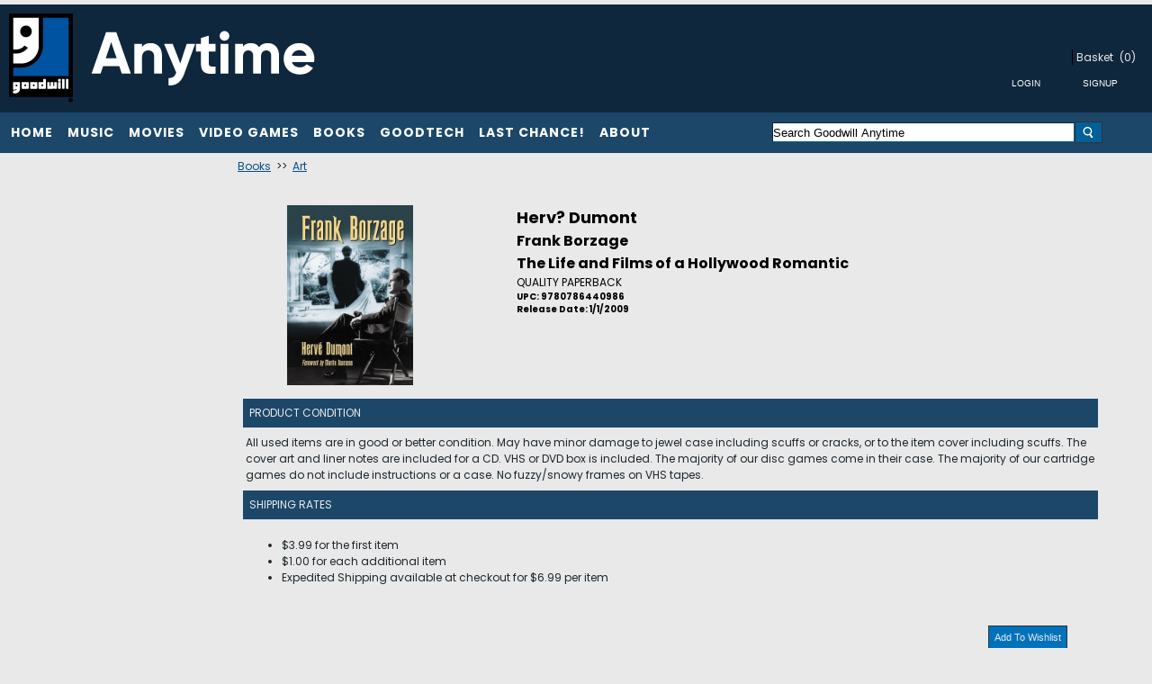

--- FILE ---
content_type: text/html; charset=utf-8
request_url: https://www.goodwillanytime.org/p/2431392/dumont-herv-frank-borzage-the-life-and-films-of-a-hollywood-romantic
body_size: 11380
content:


<!DOCTYPE html PUBLIC "-//W3C//DTD XHTML 1.0 Transitional//EN" "http://www.w3.org/TR/xhtml1/DTD/xhtml1-transitional.dtd">
<html lang="en" xmlns="http://www.w3.org/1999/xhtml"  xmlns:og="http://ogp.me/ns#" xmlns:fb="http://ogp.me/ns/fb#"  >
    <head>      
        <title>Goodwill Anytime. Herv? Dumont Frank Borzage The Life And Films Of A Hollywood Romantic </title>
        <meta http-equiv="X-UA-Compatible" content="IE=edge" />
        <meta name="description" content="Herv? Dumont:Frank Borzage,QUALITY PAPERBACK,POP ARTS/CULTURE,Released 01/01/2009" />
        <meta name="keywords" content="Herv? Dumont Frank Borzage Quality Paperback Pop Arts Culture Released 01 01 2009 " />
        <meta http-equiv="Content-Language" content="en" />
        <meta name="viewport" content="width=device-width, initial-scale=1, maximum-scale=1" />
        
         
                
<meta name="google-site-verification" content="UtY3wykOg3Q0IaEsWzxd1HlOAoLD9xc5er1SVFiuDRw" />

        <link href="https://www.goodwillanytime.org/p/2431392/dumont-herv-frank-borzage-the-life-and-films-of-a-hollywood-romantic" rel="canonical" />      
        
        <link href="/bundles/styles?v=6e8a26TL9TWjoqzetvxWmkMUx3f13jnN2UrpsRr__bA1" rel="stylesheet"/>
       
        <!--[if lt IE 9]>
	        <link rel="stylesheet" type="text/css" href='/Themes/goodwillnne/Content/IE8.css' />
        <![endif]-->        
        <script type="text/javascript">
            function SiteSeal(img, type) {
                 if (window.location.protocol.toLowerCase() == "https:") { var mode = "https:"; } else { var mode = "http:"; }
                 var host = location.host;
                 var baseURL = mode + "//seals.networksolutions.com/siteseal_seek/siteseal?v_shortname=" + type + "&v_querytype=W&v_search=" + host + "&x=5&y=5";
                 document.write('<a href="#" onClick=\'window.open("' + baseURL + '","' + type + '","width=450,height=500,toolbar=no,location=no,directories=no,\
                                status=no,menubar=no,scrollbars=no,copyhistory=no,resizable=no");return false;\'>\
                                <img src="'+ img + '" style="border:none;" oncontextmenu="alert(\'This SiteSeal is protected\');return false;"></a>');
            }
        </script>
        

    
    
  <meta property="og:title" content="Frank Borzage" />
  <meta property="og:type" content="product" />
  <meta property="og:url" content="https://www.goodwillanytime.org/p/2431392"/> 
  <meta property="og:image" content='https://cache.fieldstackintelligence.com/images/1185/5928351-T.JPG'/>
  <meta property="og:site_name" content="Facebook.LikeSiteName"/>
  <meta property="og:upc" content="9780786440986"/>
  <meta property="fb:app_id" content=""/>
  <meta property="og:description" content=""/>
  <meta property="og:price:amount" content="0.00" />
  <meta property="og:price:currency" content="USD" />
  <meta property="og:product_id" content="2431392" />



                





<link rel="shortcut icon" href='/Themes/goodwillnne/Content/images/favicon.bmp' />
        
        
        
        
               
        
                          
        
        
        
        
        
        
                    
        
    


<link href="//fonts.googleapis.com/css?family=Poppins:400,700" rel="stylesheet">



    </head>
    <body>
        <!--[if lt IE 7]> <div style=' clear: both; height: 59px; padding:0 0 0 15px; position: relative;'> <a href="http://windows.microsoft.com/en-US/internet-explorer/products/ie/home?ocid=ie6_countdown_bannercode"><img src="http://storage.ie6countdown.com/assets/100/images/banners/warning_bar_0000_us.jpg" border="0" height="42" width="820" alt="You are using an outdated browser. For a faster, safer browsing experience, upgrade for free today." /></a></div> <![endif]-->

        
       
        <div class="master-wrapper-page">
            <div class="master-wrapper-content" id="master-wrapper-content">
                <div class="master-wrapper-inner-content">
                


<div class="header" style="padding-top:0px;">
    <div class="header-logo" style="margin-bottom:0px;padding-bottom:0px;margin-top:0px;"> 
      
        <a href="/" >
            <img src='/Themes/goodwillnne/Content/Images/defaultgoodwilllogo01.png' class="headerimagelogo headerlogolarge" />
            <img src='/Themes/goodwillnne/Content/Images/GWLogo1.jpg' class="headerlogosmall" />
        </a>
    </div>
    <div class="header-links-wrapper" style="height:100%">
        


<div class="header-links" style="height:100%">
    <table style="height: 100%;float:right;width:100%">
    <tr>
    <td class="headerlinkscell">
      <ul style="white-space:nowrap;width:100%;float:right" class="header-links-mobile">
                        <li class="credit-number" style="display:none" id="credit-number-li">
              <span id="credit-number">$0.00</span>
              <span>Credit</span>
            </li>
            </ul>


   
       
                <div class="loginlink header-link-login">
                      <a href="/customer/welcomeback" class="ico-login loginlink">Login/Register</a>
                </div>
                    <div id="view-cart-button-enabled" class="view-cart-button-enabled-header-link">
                <a href="javascript:showBasket();" class="view-cart-button ico-cart" id="view-cart-button-ico-cart">Basket</a>
                <a href="javascript:showBasket();" class="view-cart-button" id="view-cart-button" style="padding-left:0px">(0)</a>
               
            </div>
            <div class="header-links-sep1">
             <div id="view-cart-button-disabled" style="display:none" class="view-cart-button-disabled">
                 <span class="view-cart-button-disabled-responsive">
                    <span class="ico-cart" id="view-cart-button-ico-cart">Basket</span>
                    <span id="view-cart-button-number-disabled"  style="padding-left:0px">(0)</span>
                 </span>
            </div>
                
            </div>
            <div class="headerloginbuttons" style="float:right;width:100%;vertical-align:top" >
          
            <table style="float:right" cellpadding="5">
                <tr>
                    <td class="buttondark">
                        <input type="button" class="buttondark largebutton headerloginbutton" value="Login" onclick="doLogin()" />       
                    </td>
                    <td class="buttondark">
                        <input type="button" class="buttondark largebutton headersignupbutton" value="Signup" onclick="doLogin()"/>
                    </td>
                </tr>
            </table>            
        </div>   
    </td>
    </tr>
    </table>
</div>


    </div>    
</div>

                


<div class="headermenu" style="margin-bottom:0px;">
    <div class="headermenutopdiv"></div>
     







<style>

    .sf-menu, .sf-menu * {
	margin: 0;
	padding: 0;
	list-style: none;
}
.sf-menu li {
	position: relative;
}
.sf-menu ul {
	position: absolute;
	display: none;
	top: 100%;
	left: 0;
	z-index: 99;
    min-width: 12em; /* allow long menu items to determine submenu width */
	*width: 12em; /* no auto sub width for IE7, see white-space comment below */

}
.sf-menu > li {
	float: left;
}
.sf-menu li:hover > ul,
.sf-menu li.sfHover > ul {
	display: block;
}

.sf-menu a {
	display: block;
	position: relative;
}
.sf-menu ul ul {
	top: 0;
	left: 100%;
}



</style>




<table cellpadding="0" style="width:100%">
<tr>

    <td class="headermenumenucell">                          
        <ul class="headermenumenu sf-menu" id="sfmenu" >
            <li class="headermenumultiitem top-header-item headermenutransition" style="position:relative;margin-right:-4px;cursor:pointer">
                <div  onclick="categoryClick('/c/99999/home')">Home</div>
  
            </li>
            <li class="headermenumultiitem top-header-item headermenutransition" style="position:relative;margin-right:-4px;cursor:pointer">
                <div  onclick="categoryClick('/c/1/music-cd-vinyl')">Music</div>
  
                <ul style="margin-top:-4px">
<li onclick="categoryClick('/c/17/music-cd')" style='margin-right:-10px;'>CDs</li><li onclick="categoryClick('/c/18/music-vinyl')" style='margin-right:-10px;'>Vinyl</li><li onclick="categoryClick('/c/36/tapes')" style='margin-right:-10px;'>Tapes</li>                </ul>
            </li>
            <li class="headermenumultiitem top-header-item headermenutransition" style="position:relative;margin-right:-4px;cursor:pointer">
                <div  onclick="categoryClick('/c/2/movies-dvd-and-blu-ray')">Movies</div>
  
                <ul style="margin-top:-4px">
<li onclick="categoryClick('/c/13/movies-dvd')" style='margin-right:-10px;'>DVD</li><li onclick="categoryClick('/c/14/movies-blu-ray')" style='margin-right:-10px;'>Blu-Ray</li><li onclick="categoryClick('/c/15/movies-3d-blu-ray')" style='margin-right:-10px;'>3D Blu-Ray</li><li onclick="categoryClick('/c/31/4k-ultra-hd')" style='margin-right:-10px;'>4K Ultra HD</li>                </ul>
            </li>
            <li class="headermenumultiitem top-header-item headermenutransition" style="position:relative;margin-right:-4px;cursor:pointer">
                <div  onclick="categoryClick('/c/3/video-games')">Video Games</div>
  
                <ul style="margin-top:-4px">
<li onclick="categoryClick('/c/7/xbox-360')" style='margin-right:-10px;'>XBox 360</li><li onclick="categoryClick('/c/26/xbox-one')" style='margin-right:-10px;'>Xbox One</li><li onclick="categoryClick('/c/8/playstation-3')" style='margin-right:-10px;'>PS3</li><li onclick="categoryClick('/c/11/sony-psv')" style='margin-right:-10px;'>Sony PSV</li><li onclick="categoryClick('/c/27/ps4')" style='margin-right:-10px;'>PS4</li><li onclick="categoryClick('/c/33/playstation-2')" style='margin-right:-10px;'>PS2</li><li onclick="categoryClick('/c/10/wii')" style='margin-right:-10px;'>Wii</li><li onclick="categoryClick('/c/16/wii-u')" style='margin-right:-10px;'>Wii U</li><li onclick="categoryClick('/c/9/nintendo-3ds')" style='margin-right:-10px;'>Nintendo 3DS</li><li onclick="categoryClick('/c/12/nintendo-ds')" style='margin-right:-10px;'>Nintendo DS</li><li onclick="categoryClick('/c/32/nintendo-gamecube')" style='margin-right:-10px;'>NINTENDO GAMECUBE</li><li onclick="categoryClick('/c/34/other-gaming-software')" style='margin-right:-10px;'>Other</li>                </ul>
            </li>
            <li class="headermenumultiitem top-header-item headermenutransition" style="position:relative;margin-right:-4px;cursor:pointer">
                <div  onclick="categoryClick('/c/4/books')">Books</div>
  
                <ul style="margin-top:-4px">
<li onclick="categoryClick('/c/21/childrens')" style='margin-right:-10px;'>Children's</li><li onclick="categoryClick('/c/22/fiction')" style='margin-right:-10px;'>Fiction</li><li onclick="categoryClick('/c/23/graphic-novels')" style='margin-right:-10px;'>Graphic Novels</li><li onclick="categoryClick('/c/24/nonfiction')" style='margin-right:-10px;'>Nonfiction</li><li onclick="categoryClick('/c/25/young-adult')" style='margin-right:-10px;'>Young Adult</li><li onclick="categoryClick('/c/29/coloring-books')" style='margin-right:-10px;'>Coloring Books</li><li onclick="categoryClick('/c/30/audio-books')" style='margin-right:-10px;'>Audio Books</li><li onclick="categoryClick('/c/37/education-text-books')" style='margin-right:-10px;'>Education</li>                </ul>
            </li>
            <li class="headermenumultiitem top-header-item headermenutransition" style="position:relative;margin-right:-4px;cursor:pointer">
                <div  onclick="categoryClick('/c/1007/goodtech')">GoodTech</div>
  
                <ul style="margin-top:-4px">
<li onclick="categoryClick('/c/1002/computer-components-and-parts')" style='margin-right:-10px;'>Computer Components and Parts </li><li onclick="categoryClick('/c/1004/tablets-and-ereaders')" style='margin-right:-10px;'>Tablets and eReaders</li><li onclick="categoryClick('/c/1005/computer-accessories')" style='margin-right:-10px;'>Computer Accessories</li><li onclick="categoryClick('/c/1003/video-game-consoles-and-accessories')" style='margin-right:-10px;'>Video Game Consoles and Accessories</li>                </ul>
            </li>
            <li class="headermenumultiitem top-header-item headermenutransition" style="position:relative;margin-right:-4px;cursor:pointer">
                <div  onclick="categoryClick('/c/1006/last-chance')">Last Chance!</div>
  
            </li>
            <li class="headermenumultiitem top-header-item headermenutransition" style="position:relative;margin-right:-4px;cursor:pointer">
                <div  onclick="categoryClick('')">About</div>
  
                <ul style="margin-top:-4px">
<li onclick="categoryClick('/content/About')" style='margin-right:-10px;'>About Us</li><li onclick="categoryClick('/ContactUs')" style='margin-right:-10px;'>Contact Us</li><li onclick="categoryClick('/content/privacy')" style='margin-right:-10px;'>Policies & Privacy</li>                </ul>
            </li>
            
        <li class="headermenudoubleitem headermenutransition" style="position:relative;margin-right:-4px;cursor:pointer">Menu
        <ul>  
                <li style="cursor:pointer;">
                <div  onclick="categoryClick('/c/99999/home')">Home</div>
            </li>
                <li style="cursor:pointer;">
                <div  onclick="categoryClick('/c/1/music-cd-vinyl')">Music</div>
                    <ul>
                        <li onclick="categoryClick('/c/17/music-cd')" style="margin-right:-10px;">CDs</li>
                        <li onclick="categoryClick('/c/18/music-vinyl')" style="margin-right:-10px;">Vinyl</li>
                        <li onclick="categoryClick('/c/36/tapes')" style="margin-right:-10px;">Tapes</li>
                    </ul>
            </li>
                <li style="cursor:pointer;">
                <div  onclick="categoryClick('/c/2/movies-dvd-and-blu-ray')">Movies</div>
                    <ul>
                        <li onclick="categoryClick('/c/13/movies-dvd')" style="margin-right:-10px;">DVD</li>
                        <li onclick="categoryClick('/c/14/movies-blu-ray')" style="margin-right:-10px;">Blu-Ray</li>
                        <li onclick="categoryClick('/c/15/movies-3d-blu-ray')" style="margin-right:-10px;">3D Blu-Ray</li>
                        <li onclick="categoryClick('/c/31/4k-ultra-hd')" style="margin-right:-10px;">4K Ultra HD</li>
                    </ul>
            </li>
                <li style="cursor:pointer;">
                <div  onclick="categoryClick('/c/3/video-games')">Video Games</div>
                    <ul>
                        <li onclick="categoryClick('/c/7/xbox-360')" style="margin-right:-10px;">XBox 360</li>
                        <li onclick="categoryClick('/c/26/xbox-one')" style="margin-right:-10px;">Xbox One</li>
                        <li onclick="categoryClick('/c/8/playstation-3')" style="margin-right:-10px;">PS3</li>
                        <li onclick="categoryClick('/c/11/sony-psv')" style="margin-right:-10px;">Sony PSV</li>
                        <li onclick="categoryClick('/c/27/ps4')" style="margin-right:-10px;">PS4</li>
                        <li onclick="categoryClick('/c/33/playstation-2')" style="margin-right:-10px;">PS2</li>
                        <li onclick="categoryClick('/c/10/wii')" style="margin-right:-10px;">Wii</li>
                        <li onclick="categoryClick('/c/16/wii-u')" style="margin-right:-10px;">Wii U</li>
                        <li onclick="categoryClick('/c/9/nintendo-3ds')" style="margin-right:-10px;">Nintendo 3DS</li>
                        <li onclick="categoryClick('/c/12/nintendo-ds')" style="margin-right:-10px;">Nintendo DS</li>
                        <li onclick="categoryClick('/c/32/nintendo-gamecube')" style="margin-right:-10px;">NINTENDO GAMECUBE</li>
                        <li onclick="categoryClick('/c/34/other-gaming-software')" style="margin-right:-10px;">Other</li>
                    </ul>
            </li>
                <li style="cursor:pointer;">
                <div  onclick="categoryClick('/c/4/books')">Books</div>
                    <ul>
                        <li onclick="categoryClick('/c/21/childrens')" style="margin-right:-10px;">Children&#39;s</li>
                        <li onclick="categoryClick('/c/22/fiction')" style="margin-right:-10px;">Fiction</li>
                        <li onclick="categoryClick('/c/23/graphic-novels')" style="margin-right:-10px;">Graphic Novels</li>
                        <li onclick="categoryClick('/c/24/nonfiction')" style="margin-right:-10px;">Nonfiction</li>
                        <li onclick="categoryClick('/c/25/young-adult')" style="margin-right:-10px;">Young Adult</li>
                        <li onclick="categoryClick('/c/29/coloring-books')" style="margin-right:-10px;">Coloring Books</li>
                        <li onclick="categoryClick('/c/30/audio-books')" style="margin-right:-10px;">Audio Books</li>
                        <li onclick="categoryClick('/c/37/education-text-books')" style="margin-right:-10px;">Education</li>
                    </ul>
            </li>
                <li style="cursor:pointer;">
                <div  onclick="categoryClick('/c/1007/goodtech')">GoodTech</div>
                    <ul>
                        <li onclick="categoryClick('/c/1002/computer-components-and-parts')" style="margin-right:-10px;">Computer Components and Parts </li>
                        <li onclick="categoryClick('/c/1004/tablets-and-ereaders')" style="margin-right:-10px;">Tablets and eReaders</li>
                        <li onclick="categoryClick('/c/1005/computer-accessories')" style="margin-right:-10px;">Computer Accessories</li>
                        <li onclick="categoryClick('/c/1003/video-game-consoles-and-accessories')" style="margin-right:-10px;">Video Game Consoles and Accessories</li>
                    </ul>
            </li>
                <li style="cursor:pointer;">
                <div  onclick="categoryClick('/c/1006/last-chance')">Last Chance!</div>
            </li>
        </ul>          
        </li>   
        
            <li class="headermenudoubleitem headermenutransition" style="position:relative;margin-right:-4px;cursor:pointer">About
            <ul>  
                        <li onclick="categoryClick('/content/About')" style="margin-right:-10px;">About Us</li>
                        <li onclick="categoryClick('/ContactUs')" style="margin-right:-10px;">Contact Us</li>
                        <li onclick="categoryClick('/content/privacy')" style="margin-right:-10px;">Policies &amp; Privacy</li>
        </ul>          
        </li>   

                         
        <li class="headermenusingleitem headermenutransition" style="position:relative;margin-right:-4px;cursor:pointer">Menu
        <ul>
           <li style="cursor:pointer;">
               <div  onclick="categoryClick('/c/99999/home')">Home</div>
            </li>
           <li style="cursor:pointer;">
               <div  onclick="categoryClick('/c/1/music-cd-vinyl')">Music</div>
                    <ul>
                        <li onclick="categoryClick('/c/17/music-cd')" style="margin-right:-10px;">CDs</li>
                        <li onclick="categoryClick('/c/18/music-vinyl')" style="margin-right:-10px;">Vinyl</li>
                        <li onclick="categoryClick('/c/36/tapes')" style="margin-right:-10px;">Tapes</li>
                    </ul>
            </li>
           <li style="cursor:pointer;">
               <div  onclick="categoryClick('/c/2/movies-dvd-and-blu-ray')">Movies</div>
                    <ul>
                        <li onclick="categoryClick('/c/13/movies-dvd')" style="margin-right:-10px;">DVD</li>
                        <li onclick="categoryClick('/c/14/movies-blu-ray')" style="margin-right:-10px;">Blu-Ray</li>
                        <li onclick="categoryClick('/c/15/movies-3d-blu-ray')" style="margin-right:-10px;">3D Blu-Ray</li>
                        <li onclick="categoryClick('/c/31/4k-ultra-hd')" style="margin-right:-10px;">4K Ultra HD</li>
                    </ul>
            </li>
           <li style="cursor:pointer;">
               <div  onclick="categoryClick('/c/3/video-games')">Video Games</div>
                    <ul>
                        <li onclick="categoryClick('/c/7/xbox-360')" style="margin-right:-10px;">XBox 360</li>
                        <li onclick="categoryClick('/c/26/xbox-one')" style="margin-right:-10px;">Xbox One</li>
                        <li onclick="categoryClick('/c/8/playstation-3')" style="margin-right:-10px;">PS3</li>
                        <li onclick="categoryClick('/c/11/sony-psv')" style="margin-right:-10px;">Sony PSV</li>
                        <li onclick="categoryClick('/c/27/ps4')" style="margin-right:-10px;">PS4</li>
                        <li onclick="categoryClick('/c/33/playstation-2')" style="margin-right:-10px;">PS2</li>
                        <li onclick="categoryClick('/c/10/wii')" style="margin-right:-10px;">Wii</li>
                        <li onclick="categoryClick('/c/16/wii-u')" style="margin-right:-10px;">Wii U</li>
                        <li onclick="categoryClick('/c/9/nintendo-3ds')" style="margin-right:-10px;">Nintendo 3DS</li>
                        <li onclick="categoryClick('/c/12/nintendo-ds')" style="margin-right:-10px;">Nintendo DS</li>
                        <li onclick="categoryClick('/c/32/nintendo-gamecube')" style="margin-right:-10px;">NINTENDO GAMECUBE</li>
                        <li onclick="categoryClick('/c/34/other-gaming-software')" style="margin-right:-10px;">Other</li>
                    </ul>
            </li>
           <li style="cursor:pointer;">
               <div  onclick="categoryClick('/c/4/books')">Books</div>
                    <ul>
                        <li onclick="categoryClick('/c/21/childrens')" style="margin-right:-10px;">Children&#39;s</li>
                        <li onclick="categoryClick('/c/22/fiction')" style="margin-right:-10px;">Fiction</li>
                        <li onclick="categoryClick('/c/23/graphic-novels')" style="margin-right:-10px;">Graphic Novels</li>
                        <li onclick="categoryClick('/c/24/nonfiction')" style="margin-right:-10px;">Nonfiction</li>
                        <li onclick="categoryClick('/c/25/young-adult')" style="margin-right:-10px;">Young Adult</li>
                        <li onclick="categoryClick('/c/29/coloring-books')" style="margin-right:-10px;">Coloring Books</li>
                        <li onclick="categoryClick('/c/30/audio-books')" style="margin-right:-10px;">Audio Books</li>
                        <li onclick="categoryClick('/c/37/education-text-books')" style="margin-right:-10px;">Education</li>
                    </ul>
            </li>
           <li style="cursor:pointer;">
               <div  onclick="categoryClick('/c/1007/goodtech')">GoodTech</div>
                    <ul>
                        <li onclick="categoryClick('/c/1002/computer-components-and-parts')" style="margin-right:-10px;">Computer Components and Parts </li>
                        <li onclick="categoryClick('/c/1004/tablets-and-ereaders')" style="margin-right:-10px;">Tablets and eReaders</li>
                        <li onclick="categoryClick('/c/1005/computer-accessories')" style="margin-right:-10px;">Computer Accessories</li>
                        <li onclick="categoryClick('/c/1003/video-game-consoles-and-accessories')" style="margin-right:-10px;">Video Game Consoles and Accessories</li>
                    </ul>
            </li>
           <li style="cursor:pointer;">
               <div  onclick="categoryClick('/c/1006/last-chance')">Last Chance!</div>
            </li>
           <li style="cursor:pointer;">
               <div  onclick="categoryClick('')">About</div>
                    <ul>
                        <li onclick="categoryClick('/content/About')" style="margin-right:-10px;">About Us</li>
                        <li onclick="categoryClick('/ContactUs')" style="margin-right:-10px;">Contact Us</li>
                        <li onclick="categoryClick('/content/privacy')" style="margin-right:-10px;">Policies &amp; Privacy</li>
                    </ul>
            </li>
           
        </ul>            
        </li>

        </ul>



    </td>


    <td class="headermenusearchcell" style="text-align:right">







<form action="/search" id="searchbox_form_upper" method="get" onsubmit="return check_small_search_form()">      <table width="100%" cellpadding="0" cellspacing="0">
      <tr>
        <td width="80%">
            <div class="ui-widget">
        <input type="text" class="solidlightboundingbox searchboxtext" style="width:100%;"  id="small-searchterms" value="Search Goodwill Anytime" name="q"  onfocus="searchBoxFocus(this);" onblur="searchBoxBlur(this);"  />       
             </div>
        </td>
        <td style="width:20%;text-align:left">
            <img src="/Content/images/white-magnifying-glass2.png"  class="searchboxbutton"  onclick="searchBoxSubmit()"/>
        </td>
        </tr>
    </table>
    <input type="hidden" name="SC" value="1" />
</form>
    </td>
</tr>
</table>



</div>


                
                






<div class="master-responsive-main">

    <table width="100%" cellpadding="0" cellspacing="0" >
        <tr>
            <td class="leftcolumn responsiveleftcolumn" style="vertical-align:top">









<style>
.ui-menu {
	list-style: none;
	padding: 2px;
	margin: 0;
	display: block;
	outline: none;
}
.ui-menu .ui-menu {
	margin-top: -3px;
	position: absolute;
}
.ui-menu .ui-menu-item {
	margin: 0;
	padding: 0;
	

}
</style>


    <table class="solidlightboundingbox leftmenu" style="width:100%;">
    <tr>
        <td>
            <div  class="leftmenutitle"></div>
        
        </td>
    </tr>
    </table>





            </td>
            <td class="responsiverightcolumn" style="vertical-align:top">
                <div class="responsiverightinner">
                










<!--product breadcrumb-->


 <div id="fb-root"></div>





      

        <div class="clear">
        </div>

 
           
    <div class="genrecrumb" style="padding:4px;">

            <a href="/c/4/books/0">Books</a>
&nbsp;>>&nbsp;            <a href="/cg/4-602/0">Art</a>
      
    </div>    







        <div class="solidlightboundingbox product-details-page">



            <div class="product-essential">
                <div class="product-details-info" style="width:100%;vertical-align:top">
                        <h1 class="productdetaillinktitle producttitleupper">
                            Herv? Dumont
                        </h1>

                        <h2 class="productdetailtitle1 detailtitle1upper">Frank Borzage</h2>

                    <div class="productdetailleft">
                        <!--product pictures-->
                        

<style>
.loupe { background-color:#555; background:rgba(0, 0, 0, 0.25); border:5px solid rgba(0, 0, 0, 0); cursor:pointer; }
</style>


<div class="picture" style="vertical-align:top">
        <img alt="Herv? Dumont Frank Borzage The Life And Films Of A Hollywood Romantic " src="//cache.fieldstackintelligence.com/images/1185/5928351.JPG?639039629008580252" title="Herv? Dumont Frank Borzage The Life And Films Of A Hollywood Romantic " style="border-width: 0px;" id="mainimg" />
</div>

                    </div>
                    <div class="producttitlelink overview productdetailright" style="vertical-align:top;height:inherit">

                            <h1 class="productdetaillinktitle producttitlelower">
                                Herv? Dumont
                            </h1>

                            <h2 class="productdetailtitle1 detailtitle1lower">Frank Borzage</h2>

                            <h2 class="productdetailtitle2">The Life and Films of a Hollywood Romantic</h2>


                            <div class="format productdetailconfigformat">QUALITY PAPERBACK</div>

                        
                                <h5 class="productdetailupc">UPC: 9780786440986</h5>
                        
                            <h5 class="productdetailreleasedate">Release Date: 1/1/2009</h5>


                            <div class="font12 notavailablestatus">
                                <br />
                                 
                            </div>
                                            </div>

                    <div class="productdetailpricediv">
                        <table width="100%" cellspacing="2" cellpadding="2">
                            <tr>

                                    <td class="productdetailprimarypricebox" style="border-style:none;border-width:0px;" width="50%">&nbsp;</td>
                            </tr>
                            <tr>


                                    <td>&nbsp;</td>
                            </tr>

                        </table>
                    </div>



            <br />
              <div id="medianetpanel" style="margin-top:5px;">
                <table><tr><td></td></tr></table>
              </div>
            <br />

                <table cellpadding="5" class="collapsebar" style="margin-top:5px;width:97%">
                    <tr>
                        <td align="left">
                            Product Condition
                        </td>
                    </tr>
                </table>
                <table  style="margin-top:5px;width:97%">
                    <tr>
                        <td>All used items are in good or better condition. May have minor damage to jewel case including scuffs or cracks, or to the item cover including scuffs. The cover art and liner notes are included for a CD. VHS or DVD box is included. The majority of our disc games come in their case. The majority of our cartridge games do not include instructions or a case. No fuzzy/snowy frames on VHS tapes.</td>
                    </tr>
                 </table>

    <table cellpadding="5" class="collapsebar" style="margin-top:5px;width:97%">
        <tr>
            <td align="left">
                Shipping Rates
            </td>
        </tr>
    </table>
    <table style="margin-top:5px;width:97%">
         <tr>
             <td>
               <ul style="list-style-type:disc;">
                    <li style="list-style-type:disc;">$3.99 for the first item</li>
                    <li style="list-style-type:disc;">$1.00 for each additional item</li>
                    <li style="list-style-type:disc;">Expedited Shipping available at checkout for $6.99 per item</li>
                </ul>             
             </td>
                   
         </table>


                    <br />
                    <div class="product-detail-share-box" style="width:97%;display:block">
                        <table width="97%">
                            <tr>
                                <td align="left">



<script type='text/javascript' src='//platform-api.sharethis.com/js/sharethis.js#property=5af307f665adf700113898f1&product=inline-share-buttons' async='async'></script>        <div class="sharethis-inline-share-buttons"></div>


    
                                </td>
                                <td align="right">
    <table width="100%">
    <tr>
  
        <td align="right">
        <button class="buttonlight addtowishlistbutton" style="vertical-align:top" type="button" onclick="addVariantToWishlist('2431392')">Add To Wishlist</button>   
        </td>
    </tr>
    </table>



                                </td>
                            </tr>
                        </table>
                    </div>
                </div>
            </div>



<style>

#preview{
	position:absolute;
	border:1px solid #ccc;
	background:#333;
	padding:5px;
	display:none;
	color:#fff;	
	width:260px;
	}	

</style>


        

<div style="vertical-align:bottom; height:100%">

</div>

        </div>




        <div class="clear">
        </div>



        <div class="clear">
        </div>


        <div class="clear">
        </div>



        <div class="clear">
        </div>









<div class="title15Black" style="margin-left:4px;">
    Related Items
</div>
<center>    
<div id="customer-featured-bottom">


</div>
</center>














 
                </div>
            </td>
        </tr>
    </table>
   



<table style="width:100%;" class="footerblocktable">
<tr>
    <td style="width:100%;" class="footerblock" >
        <div  class="footerblockmenu footerblockmenu1">          
           



    <ul>        
        <li class="sitetitle">GoodwillAnytime.org</li>
        <li>&nbsp;</li>
          
                <li class="sitesectionlink">
                    <a href="/c/99999/home" class="sitesectionlink">Home</a>
                </li>
                <li class="sitesectionlink">
                    <a href="/c/1/music-cd-vinyl" class="sitesectionlink">Music</a>
                </li>
                <li class="sitesectionlink">
                    <a href="/c/2/movies-dvd-and-blu-ray" class="sitesectionlink">Movies</a>
                </li>
                <li class="sitesectionlink">
                    <a href="/c/3/video-games" class="sitesectionlink">Video Games</a>
                </li>
                <li class="sitesectionlink">
                    <a href="/c/4/books" class="sitesectionlink">Books</a>
                </li>
                <li class="sitesectionlink">
                    <a href="/c/1007/goodtech" class="sitesectionlink">GoodTech</a>
                </li>
                <li class="sitesectionlink">
                    <a href="/c/1006/last-chance" class="sitesectionlink">Last Chance!</a>
                </li>
    </ul>

           
        </div>
        <div  class="footerblockmenu footerblockmenu2">                  
            



    <ul>        
        <li class="sitetitle">About</li>
        <li>&nbsp;</li>
          
                <li class="sitesectionlink">
                    <a href="/content/About" class="sitesectionlink">About Us</a>
                </li>
                <li class="sitesectionlink">
                    <a href="/ContactUs" class="sitesectionlink">Contact Us</a>
                </li>
                <li class="sitesectionlink">
                    <a href="/content/privacy" class="sitesectionlink">Policies &amp; Privacy</a>
                </li>
    </ul>

        </div>
        <div  class="footerblockmenu footerblockmenu3">                  
            



    <ul>        
        <li class="sitetitle"></li>
        <li>&nbsp;</li>
          
    </ul>

        </div>
        <div class="footerblockcontent">            


<div class="footersocialdiv" >
    <br />
    <div class="sitetitle">Connect With Us</div>

        <table cellspacing="10">
            <tr>
               <td class="buttonlight socialcontactbutton">               
                  <a href="//facebook.com/goodwillnne">
                  <img src="/Themes/goodwillnne/Content/Images/FacebookIcon.png" class="connectimage" alt="//facebook.com/goodwillnne" aria-label="//facebook.com/goodwillnne" /></a>               
                </td>  
                    <td class="buttonlight socialcontactbutton">               
                        <a href="//twitter.com/GoodwillAnytime">
                        <img src="/Themes/goodwillnne/Content/Images/TwitterIcon.png" class="connectimage"  alt="//twitter.com/GoodwillAnytime" aria-label="//twitter.com/GoodwillAnytime"  /></a>               
                    </td>   
                            </tr>
            </table>

</div>                       
        </div>
        <div class="searchlowerupperdiv">




    
<form action="/search" id="searchbox_form_lower" method="get" onsubmit="return check_small_search_form_lower()">      <table width="100%" cellpadding="0" cellspacing="0">
      <tr>
        <td width="80%">
        <div class="ui-widget">
         <input type="text" class="solidlightboundingbox searchboxtext searchboxtextlower" style="width:100%;"  id="small-searchterms_lower" value="Search Goodwill Anytime" name="q"  onfocus="searchBoxFocusLower(this);" onblur="searchBoxBlurLower(this);" />
        </div>
            </td>
        <td style="width:20%;text-align:left">
            <img src="/Content/images/white-magnifying-glass2.png"  class="searchboxbutton searchboxbuttonlower" onclick="searchBoxSubmitLower()"  />
        </td>
        </tr>
    </table>
    <input type="hidden" name="SC" value="1" />
</form>       
   

       </div>
      
</td>
</tr>
</table>



  
    <br />
    <center>
    <div>
<div>
	<b>Revenue from Goodwill Anytime helps support Goodwill Northern New England designed workforce programs that connect people to job training and jobs — thank you for your support!</b>
</br>
</br>
</div>    &nbsp;
    &nbsp;
<span class="font10" style="vertical-align:middle"><a href="http://www.fieldstack.com"><img src="//cache.fieldstackintelligence.com/images/common/logopoweredby.png"></img></a></span>    </div>
    </center>



     
</div>



                
                <div class="clear">
                </div>
            </div>
            </div>
            <div class="font11 footer">
    <div class="footer-poweredby">
        
    </div>
    <div class="footer-disclaimer">
        Copyright &copy; 2026 Goodwill Anytime. All rights reserved.
    </div>
    <div class="footer-storetheme">
        
    </div>
    
</div>

        </div>
        
        <div id="popup-window" style="margin-left:auto;margin-right:auto;">
            <div id="popup-title">
                <div id="popup-close-window">
                    <div id="close-window-button" onclick="closeCart()"><span class="button-text">Close</span></div>
                </div>
            </div>
            <div id="popup-content"></div>
            <div id="popup-wait-spinner" style="display:none">
                <img src="/content/images/ajax_loader_big.gif" />
            </div>
        </div>
        <div id="popup-background"></div>
        <div id="popup-wait-message">
            Please Wait, Loading...
        </div>
         


    </body>
</html>

<script src="//code.jquery.com/jquery-3.3.1.min.js"></script>




<script>   
    var _mouseevent;
  
    function closeCart() {
        hidePopup();
    }

</script>


  <script type="text/javascript">
      function jumpToPage(maxpage, url) {
          var page = $('#jumptopagenumber').val();

          var ival = parseInt(page);
          if (isNaN(ival)) {
              alert("Page numbers must be numeric");
              return;
          }

          if (ival > maxpage) {
              ival = maxpage;
          }

          if (ival < 1)
              ival = 1;

          ival = ival - 1;
          if (ival < 0)
              ival = 0;

          window.location.href = url + "" + ival;
      }
        </script>


    
            <script type="text/javascript">

                    (function (i, s, o, g, r, a, m) {
                        i['GoogleAnalyticsObject'] = r; i[r] = i[r] || function () {
                            (i[r].q = i[r].q || []).push(arguments)
                            }, i[r].l = 1 * new Date(); a = s.createElement(o),
                        m = s.getElementsByTagName(o)[0]; a.async = 1; a.src = g; m.parentNode.insertBefore(a, m)
                        })(window, document, 'script', '//www.google-analytics.com/analytics.js', 'ga');

                    ga('create', 'UA-88966490-1', 'auto');


                    ga('send', 'pageview');
            

                    function pushAddToCart(val) {
                        ga('send', 'event', 'add', 'add', val);
                    }
            </script>
    


    <script type="text/javascript">

        function nextFeatured(categoryid) {
            var hiddenindex = document.getElementById("hiddensliderindex" + categoryid);
            var currentindex = hiddenindex.value;
            

            var aurl = "/fsd/" + categoryid + "/" + currentindex;

            $.ajax({
                url: aurl,
                type: "GET",
                cache: false,
                contentType: 'application/json; charset=utf-8',
                success: function (data) {
                    hiddenindex.value = data.data.index;
                    var el = 'cat' + categoryid;
                   
                    $('#' + el).html(data.data.block);                                 

                }

            });

        }

    </script>





<script src='/bundles/scripts/all?v=bzpOnDqBFgJHy5CzJKrkzb4r59GDNvslU0LGZ0X7irs1'></script>   






    

<!-- Facebook Pixel Code -->
<script>
!function(f,b,e,v,n,t,s){if(f.fbq)return;n=f.fbq=function()
{n.callMethod? n.callMethod.apply(n,arguments):n.queue.push(arguments)}

;if(!f._fbq)f._fbq=n;
n.push=n;n.loaded=!0;n.version='2.0';n.queue=[];t=b.createElement(e);t.async=!0;
t.src=v;s=b.getElementsByTagName(e)[0];s.parentNode.insertBefore(t,s)}(window,
document,'script','https://connect.facebook.net/en_US/fbevents.js');
fbq('init', '1485831864967776');
fbq('track', 'PageView');
</script>
<noscript><img height="1" width="1" style="display:none"
src="https://www.facebook.com/tr?id=1485831864967776&ev=PageView&noscript=1"
/></noscript>
<!-- DO NOT MODIFY -->
<!-- End Facebook Pixel Code -->        <script>
            try {
                fbq('track', 'ViewContent',
                    {
                        "content_ids": ["9780786440986"]
                            
                            ,"content_catageory" : "QUALITY PAPERBACK"
                            
                    });
            }
            catch (err) {}
        </script>

 <script type="text/javascript">
  
     document.productId = '2431392';

     function toggleId(id) {
         var element = '#' + id;
         var check = '+';

         $(element).toggle();
         if ($(element).is(':visible')) {
             check = '-';
         }
         $(element + 'check').html(check);
     }
  
    </script>

        <script type="text/javascript">

         function onBeginAddToWishlist() {
         }
         function onCompleteAddToWishlist(data) {
             showWishlist();
         }

         var _productid;
         function addVariantToWishlist(productId) {
             // it's important to use the generated route url and simply replace
             // the variant id, incase the route changes
             var serviceUrl = '/wishlist/addproductx/2431392';
             serviceUrl = serviceUrl.replace('2431392', productId);
             _productid = productId;

             $.ajax({
                 url: serviceUrl,
                 beforeSend: function () {
                     onBeginAddToWishlist();
                 },
                 success: function (data) {
                     if ('LOGIN' == data) {

                         var redirto = '/login?ReturnUrl=%2fp%2f';
                         redirto += _productid;
                         window.location.href = redirto;
                     }
                     else if ('INITLOGIN' == data) {
                         var redirto = '/initunknownlogin';
                         window.location.href = redirto;
                     }
                     onCompleteAddToWishlist(data);
                 }
             });

         }
    </script>

<script>
    window.fbAsyncInit = function () {
        FB.init({
            appId: '', // App ID
            channelUrl: '//www.localhost.com/Content/files/channel.html', // Channel File
            status: true, // check login status
            cookie: true, // enable cookies to allow the server to access the session
            xfbml: true  // parse XFBML
        });
        FB.Event.subscribe("xfbml.render", function () {
            $("#facebook_like").css("display", "inline");
        });

        // Additional initialization code here
    };

    // Load the SDK Asynchronously
    (function (d) {
        var js, id = 'facebook-jssdk', ref = d.getElementsByTagName('script')[0];
        if (d.getElementById(id)) { return; }
        js = d.createElement('script'); js.id = id; js.async = true;
        js.src = "//connect.facebook.net/en_US/all.js";
        ref.parentNode.insertBefore(js, ref);
    } (document));
</script>

<script src="/Scripts/jquery.loupe.min.js" type="text/javascript"></script>
    <script type="text/javascript">
        $(document).ready(function () {
            $('#mainimg').loupe(
        {
            width: 200,
            height: 200,
            loupe: 'loupe'
        });
        });
    
    </script>

<script type="text/javascript">

    this.imagePreview = function () {
        /* CONFIG */

        xOffset = 10;
        yOffset = 30;

        // these 2 variable determine popup's distance from the cursor
        // you might want to adjust to get the right result

        /* END CONFIG */
        $("a.preview").hover(function (e) {
            this.t = this.title;
            this.title = "";
            var c = (this.t != "") ? "<br/>" + this.t : "";
            $("body").append("<p id='preview'><img src='" + this.href + "' alt='Image preview' height='260px'/>" + c + "</p>");
            $("#preview")
			.css("top", (e.pageY - xOffset) + "px")
			.css("left", (e.pageX + yOffset) + "px")
			.fadeIn("fast");
        },
	function () {
	    this.title = this.t;
	    $("#preview").remove();
	});
        $("a.preview").mousemove(function (e) {
            $("#preview")
			.css("top", (e.pageY - xOffset) + "px")
			.css("left", (e.pageX + yOffset) + "px");
        });
    };

    $(document).ready(function () {
        imagePreview();
    });

</script>

 <script type="text/javascript">
 function showCustomerPopup()
 {
    var aurl = "/customerfeaturedproducts?productVariantId=2431392";
    var d = new Date();
    aurl += "&d=" + d.getMilliseconds();

    $.ajax({
        url: aurl,
        success: function (data) {
            if (data.length) {
          
                $('#customer-featured-bottom').append(data);
            }
        }
        
    })
    }
</script>

        <script type="text/javascript">
            function musicPanelScript() {
            }
        </script>

    <script type="text/javascript">
        $(document).ready(function ()
        {
           showCustomerPopup();
           musicPanelScript();

        });

                function addVariantToCart(productVariantId,needslogin) {
                    // it's important to use the generated route url and simply replace
                    // the variant id, incase the route changes
                   
                    if (needslogin)
                    {
                        var redir = '/login?needlogin=Y&returnUrl=/p/' + '2431392';
                        window.location.href = redir;
                        return;
                    }

                    var serviceUrl = '/cart/addproductx/2431392';
                    serviceUrl = serviceUrl.replace('2431392', productVariantId);
                    $.ajax({
                        url: serviceUrl,
                        beforeSend: function () {

                        },
                        success: function (data) {
                            if ('LOGIN' == data) {
                                var redirto = '/initunknownlogin';

                                window.location.href = redirto;
                                return;
                            }
                            else if ('UNAVAIL' == data)
                            {
                                window.location.href = '/p/2431392/herv-dumont-frank-borzage-the-life-and-films-of-a-hollywood-romantic';
                                return;
                            }
                            window.location.href = '/cartx';
                        }
                    });
                }

            </script>

        <script type="text/javascript" src="//assets.pinterest.com/js/pinit.js"></script>

    <script>

        function toggleMediaNetPanel(id) {
            var element = '#' + id;
            var check = '+';

            $(element).toggle();
            if ($(element).is(':visible')) {
                check = '-';
            }
            $(element + 'check').html(check);

        }

    </script>

        <script>
            function doReddit()
            {
               
                window.location = '//www.reddit.com/submit?url=' + encodeURIComponent(window.location);
                //return false
            }

        </script>

    <script>
        function downloadContent(id) {
            var aurl = "/downloadcontentvalid/" + id;
            $.ajax({
                url: aurl,
                type: "GET",
                cache: false,
                contentType: 'application/json; charset=utf-8',
                success: function (data) {
                    if (data == "1") {
                        window.location = "/downloadcontent/" + id;
                    }
                    else {
                        alert("This content is no longer available.")
                    }
                }

            });
        }
    </script>

<script type="text/javascript">

    function validPrice(val)
    {
        if ("" == val)
          return(true);           
        val = val.trim();
        var goodchars = "$0123456789.";
        var i = 0;
        for (i = 0; i< val.length;i++)
        {
            var c = val.charAt(i);
            if (goodchars.indexOf(c) == -1)
                return(false);
        }
        return(true);
    }

    function postGenreSelectForm() {

        if (!$('#shownewcheckbox').is(':checked') &&
            !$('#showusedcheckbox').is(':checked')) {

            alert("At least one filter option must be selected.");
            return;
        }

       

        var form = $('#genrefilterform');
        var serialized = form.serialize();

        var m = $('#minprice').val();
        if (!validPrice(m))
        {
            alert("The minimum value must be a valid price.");
            return;
        }

        m = $('#maxprice').val();
        if (!validPrice(m))
        {
            alert("The maximum value must be a valid price.");
            return;
        }

        var val = $('#categorygenreselect').val();

        $.ajax({ url: '/categorygenrefilter',
            type: 'post',
            data: serialized,
            success: function () {
               
                if ("0" == val) {
                    window.location.href = '';
                    return;
                }
                var url = '/cg/XXX';
                url = url.replace('XXX', val);
                window.location.href = url;
            }
        });
    }

    function showApplyButton() {
      
        $('#genreselectgobutton').show();
    }



</script>

<script type="text/javascript">
    function searchBoxFocusLower(searchbox) {
        if (searchbox.value == 'Search Goodwill Anytime') searchbox.value = '';
    }
    function searchBoxBlurLower(searchbox) {
        if (searchbox.value == '')
        {
            searchbox.value = 'Search Goodwill Anytime';
        }
    }

    function searchBoxSubmitLower() {
        $('#searchbox_form_lower').submit();
    }


   


</script>

    <script type="text/javascript">
        function check_small_search_form_lower() {
            var search_terms = $("#small-searchterms_lower");
            if (search_terms.val() == "") {
                alert('Please enter some search keyword');
                search_terms.focus();
                return false;
            }
            return true;
        }
     
    </script>

<script>
  
    function showBasket() {
        window.location.href = '/cartx';

    }

    function doLogin()
    {
        window.location.href='/customer/welcomeback';
    }

</script>

<script>
    function updateHeaderLinks() {
       
        var url = '/Common/HeaderLinks';
        url += "?t=" + new Date().getTime();
      
        $.get(url, function(data) {
          
            $('.header-links-wrapper').html(data);
        });       
    }

    function fadeMiniCart() {
        $('#cart-dropdown').fadeOut('slow');
    }


   function showMiniCartWarning(html) {
       
      
       resetCursor();
       
    }


    function showMiniCart(postfunc) {
       
       
        postfunc = postfunc || 'fadeMiniCart()';

        var url = '/Common/HeaderLinks';
        url += "?t=" + new Date().getTime();

        $.get(url, function (data) {
            $('.header-links-wrapper').html(data);
                                
            resetCursor();
        });
    }

    function fadeWishlist() 
    {
       $('#wishlist-dropdown').fadeOut('slow');
     
    }

    function showWishlist() 
    {         
        var url = '/Common/HeaderLinks';
        url += "?t=" + new Date().getTime();       
        $.get(url, function (data) {
            $('.header-links-wrapper').html(data);          
            resetCursor();
            window.location.href = '/wishlist';
        });
    }

</script>

<script type="text/javascript">
    function searchBoxFocus(searchbox) {
        if (searchbox.value == 'Search Goodwill Anytime') searchbox.value = '';
    }
    function searchBoxBlur(searchbox) {
        if (searchbox.value == '')
        {
            searchbox.value = 'Search Goodwill Anytime';
        }
    }

    function searchBoxSubmit() {
        $('#searchbox_form_upper').submit();
    }

   

    //$(document).ready(function () {
      //  $('#small-searchterms').focus();
    //});
   

    

</script>

    <script type="text/javascript">
        function check_small_search_form() {
            var search_terms = $("#small-searchterms");
            if (search_terms.val() == "") {
                alert('Please enter some search keyword');
                search_terms.focus();
                return false;
            }
            return true;
        }
     
    </script>

<script>
    (function ($) { //create closure so we can safely use $ as alias for jQuery
        $(document).ready(function () {

            // initialise plugin
            var example = $('#sfmenu').superfish({
                speed: 'fast',
                speedOut: 'fast',
                delay: 400,
                autoArrows: false
            });          
        });

    })(jQuery);

    function categoryClick(u) {
        if (u == '') {
            return;
        }
        window.location.href = u;
    }
    

</script>   




--- FILE ---
content_type: text/css; charset=utf-8
request_url: https://www.goodwillanytime.org/bundles/styles?v=6e8a26TL9TWjoqzetvxWmkMUx3f13jnN2UrpsRr__bA1
body_size: 163022
content:
/* Minification failed. Returning unminified contents.
(2161,40): run-time error CSS1036: Expected expression, found ';'
(2445,48): run-time error CSS1036: Expected expression, found '}'
(2527,2): run-time error CSS1030: Expected identifier, found '.'
(2527,2): run-time error CSS1019: Unexpected token, found '.'
 */
.ui-helper-hidden{display:none}.ui-helper-hidden-accessible{border:0;clip:rect(0 0 0 0);height:1px;margin:-1px;overflow:hidden;padding:0;position:absolute;width:1px}.ui-helper-reset{margin:0;padding:0;border:0;outline:0;line-height:1.3;text-decoration:none;font-size:100%;list-style:none}.ui-helper-clearfix:before,.ui-helper-clearfix:after{content:"";display:table;border-collapse:collapse}.ui-helper-clearfix:after{clear:both}.ui-helper-clearfix{min-height:0}.ui-helper-zfix{width:100%;height:100%;top:0;left:0;position:absolute;opacity:0;filter:Alpha(Opacity=0)}.ui-front{z-index:100}.ui-state-disabled{cursor:default!important}.ui-icon{display:block;text-indent:-99999px;overflow:hidden;background-repeat:no-repeat}.ui-widget-overlay{position:fixed;top:0;left:0;width:100%;height:100%}.ui-accordion .ui-accordion-header{display:block;cursor:pointer;position:relative;margin-top:2px;padding:.5em .5em .5em .7em;min-height:0}.ui-accordion .ui-accordion-icons{padding-left:2.2em}.ui-accordion .ui-accordion-noicons{padding-left:.7em}.ui-accordion .ui-accordion-icons .ui-accordion-icons{padding-left:2.2em}.ui-accordion .ui-accordion-header .ui-accordion-header-icon{position:absolute;left:.5em;top:50%;margin-top:-8px}.ui-accordion .ui-accordion-content{padding:1em 2.2em;border-top:0;overflow:auto}.ui-autocomplete{position:absolute;top:0;left:0;cursor:default}.ui-button{display:inline-block;position:relative;padding:0;line-height:normal;margin-right:.1em;cursor:pointer;vertical-align:middle;text-align:center;overflow:visible}.ui-button,.ui-button:link,.ui-button:visited,.ui-button:hover,.ui-button:active{text-decoration:none}.ui-button-icon-only{width:2.2em}button.ui-button-icon-only{width:2.4em}.ui-button-icons-only{width:3.4em}button.ui-button-icons-only{width:3.7em}.ui-button .ui-button-text{display:block;line-height:normal}.ui-button-text-only .ui-button-text{padding:.4em 1em}.ui-button-icon-only .ui-button-text,.ui-button-icons-only .ui-button-text{padding:.4em;text-indent:-9999999px}.ui-button-text-icon-primary .ui-button-text,.ui-button-text-icons .ui-button-text{padding:.4em 1em .4em 2.1em}.ui-button-text-icon-secondary .ui-button-text,.ui-button-text-icons .ui-button-text{padding:.4em 2.1em .4em 1em}.ui-button-text-icons .ui-button-text{padding-left:2.1em;padding-right:2.1em}input.ui-button{padding:.4em 1em}.ui-button-icon-only .ui-icon,.ui-button-text-icon-primary .ui-icon,.ui-button-text-icon-secondary .ui-icon,.ui-button-text-icons .ui-icon,.ui-button-icons-only .ui-icon{position:absolute;top:50%;margin-top:-8px}.ui-button-icon-only .ui-icon{left:50%;margin-left:-8px}.ui-button-text-icon-primary .ui-button-icon-primary,.ui-button-text-icons .ui-button-icon-primary,.ui-button-icons-only .ui-button-icon-primary{left:.5em}.ui-button-text-icon-secondary .ui-button-icon-secondary,.ui-button-text-icons .ui-button-icon-secondary,.ui-button-icons-only .ui-button-icon-secondary{right:.5em}.ui-buttonset{margin-right:7px}.ui-buttonset .ui-button{margin-left:0;margin-right:-.3em}input.ui-button::-moz-focus-inner,button.ui-button::-moz-focus-inner{border:0;padding:0}.ui-datepicker{width:17em;padding:.2em .2em 0;display:none}.ui-datepicker .ui-datepicker-header{position:relative;padding:.2em 0}.ui-datepicker .ui-datepicker-prev,.ui-datepicker .ui-datepicker-next{position:absolute;top:2px;width:1.8em;height:1.8em}.ui-datepicker .ui-datepicker-prev-hover,.ui-datepicker .ui-datepicker-next-hover{top:1px}.ui-datepicker .ui-datepicker-prev{left:2px}.ui-datepicker .ui-datepicker-next{right:2px}.ui-datepicker .ui-datepicker-prev-hover{left:1px}.ui-datepicker .ui-datepicker-next-hover{right:1px}.ui-datepicker .ui-datepicker-prev span,.ui-datepicker .ui-datepicker-next span{display:block;position:absolute;left:50%;margin-left:-8px;top:50%;margin-top:-8px}.ui-datepicker .ui-datepicker-title{margin:0 2.3em;line-height:1.8em;text-align:center}.ui-datepicker .ui-datepicker-title select{font-size:1em;margin:1px 0}.ui-datepicker select.ui-datepicker-month-year{width:100%}.ui-datepicker select.ui-datepicker-month,.ui-datepicker select.ui-datepicker-year{width:49%}.ui-datepicker table{width:100%;font-size:.9em;border-collapse:collapse;margin:0 0 .4em}.ui-datepicker th{padding:.7em .3em;text-align:center;font-weight:bold;border:0}.ui-datepicker td{border:0;padding:1px}.ui-datepicker td span,.ui-datepicker td a{display:block;padding:.2em;text-align:right;text-decoration:none}.ui-datepicker .ui-datepicker-buttonpane{background-image:none;margin:.7em 0 0 0;padding:0 .2em;border-left:0;border-right:0;border-bottom:0}.ui-datepicker .ui-datepicker-buttonpane button{float:right;margin:.5em .2em .4em;cursor:pointer;padding:.2em .6em .3em .6em;width:auto;overflow:visible}.ui-datepicker .ui-datepicker-buttonpane button.ui-datepicker-current{float:left}.ui-datepicker.ui-datepicker-multi{width:auto}.ui-datepicker-multi .ui-datepicker-group{float:left}.ui-datepicker-multi .ui-datepicker-group table{width:95%;margin:0 auto .4em}.ui-datepicker-multi-2 .ui-datepicker-group{width:50%}.ui-datepicker-multi-3 .ui-datepicker-group{width:33.3%}.ui-datepicker-multi-4 .ui-datepicker-group{width:25%}.ui-datepicker-multi .ui-datepicker-group-last .ui-datepicker-header,.ui-datepicker-multi .ui-datepicker-group-middle .ui-datepicker-header{border-left-width:0}.ui-datepicker-multi .ui-datepicker-buttonpane{clear:left}.ui-datepicker-row-break{clear:both;width:100%;font-size:0}.ui-datepicker-rtl{direction:rtl}.ui-datepicker-rtl .ui-datepicker-prev{right:2px;left:auto}.ui-datepicker-rtl .ui-datepicker-next{left:2px;right:auto}.ui-datepicker-rtl .ui-datepicker-prev:hover{right:1px;left:auto}.ui-datepicker-rtl .ui-datepicker-next:hover{left:1px;right:auto}.ui-datepicker-rtl .ui-datepicker-buttonpane{clear:right}.ui-datepicker-rtl .ui-datepicker-buttonpane button{float:left}.ui-datepicker-rtl .ui-datepicker-buttonpane button.ui-datepicker-current,.ui-datepicker-rtl .ui-datepicker-group{float:right}.ui-datepicker-rtl .ui-datepicker-group-last .ui-datepicker-header,.ui-datepicker-rtl .ui-datepicker-group-middle .ui-datepicker-header{border-right-width:0;border-left-width:1px}.ui-dialog{position:absolute;top:0;left:0;padding:.2em;outline:0}.ui-dialog .ui-dialog-titlebar{padding:.4em 1em;position:relative}.ui-dialog .ui-dialog-title{float:left;margin:.1em 0;white-space:nowrap;width:90%;overflow:hidden;text-overflow:ellipsis}.ui-dialog .ui-dialog-titlebar-close{position:absolute;right:.3em;top:50%;width:21px;margin:-10px 0 0 0;padding:1px;height:20px}.ui-dialog .ui-dialog-content{position:relative;border:0;padding:.5em 1em;background:none;overflow:auto}.ui-dialog .ui-dialog-buttonpane{text-align:left;border-width:1px 0 0 0;background-image:none;margin-top:.5em;padding:.3em 1em .5em .4em}.ui-dialog .ui-dialog-buttonpane .ui-dialog-buttonset{float:right}.ui-dialog .ui-dialog-buttonpane button{margin:.5em .4em .5em 0;cursor:pointer}.ui-dialog .ui-resizable-se{width:12px;height:12px;right:-5px;bottom:-5px;background-position:16px 16px}.ui-draggable .ui-dialog-titlebar{cursor:move}.ui-menu{list-style:none;padding:2px;margin:0;display:block;outline:none}.ui-menu .ui-menu{margin-top:-3px;position:absolute}.ui-menu .ui-menu-item{margin:0;padding:0;width:100%;list-style-image:url(/Content/[data-uri])}.ui-menu .ui-menu-divider{margin:5px -2px 5px -2px;height:0;font-size:0;line-height:0;border-width:1px 0 0 0}.ui-menu .ui-menu-item a{text-decoration:none;display:block;padding:2px .4em;line-height:1.5;min-height:0;font-weight:normal}.ui-menu .ui-menu-item a.ui-state-focus,.ui-menu .ui-menu-item a.ui-state-active{font-weight:normal;margin:-1px}.ui-menu .ui-state-disabled{font-weight:normal;margin:.4em 0 .2em;line-height:1.5}.ui-menu .ui-state-disabled a{cursor:default}.ui-menu-icons{position:relative}.ui-menu-icons .ui-menu-item a{position:relative;padding-left:2em}.ui-menu .ui-icon{position:absolute;top:.2em;left:.2em}.ui-menu .ui-menu-icon{position:static;float:right}.ui-progressbar{height:2em;text-align:left;overflow:hidden}.ui-progressbar .ui-progressbar-value{margin:-1px;height:100%}.ui-progressbar .ui-progressbar-overlay{background:url(/Content/images/animated-overlay.gif);height:100%;filter:alpha(opacity=25);opacity:.25}.ui-progressbar-indeterminate .ui-progressbar-value{background-image:none}.ui-resizable{position:relative}.ui-resizable-handle{position:absolute;font-size:.1px;display:block}.ui-resizable-disabled .ui-resizable-handle,.ui-resizable-autohide .ui-resizable-handle{display:none}.ui-resizable-n{cursor:n-resize;height:7px;width:100%;top:-5px;left:0}.ui-resizable-s{cursor:s-resize;height:7px;width:100%;bottom:-5px;left:0}.ui-resizable-e{cursor:e-resize;width:7px;right:-5px;top:0;height:100%}.ui-resizable-w{cursor:w-resize;width:7px;left:-5px;top:0;height:100%}.ui-resizable-se{cursor:se-resize;width:12px;height:12px;right:1px;bottom:1px}.ui-resizable-sw{cursor:sw-resize;width:9px;height:9px;left:-5px;bottom:-5px}.ui-resizable-nw{cursor:nw-resize;width:9px;height:9px;left:-5px;top:-5px}.ui-resizable-ne{cursor:ne-resize;width:9px;height:9px;right:-5px;top:-5px}.ui-selectable-helper{position:absolute;z-index:100;border:1px dotted #000}.ui-slider{position:relative;text-align:left}.ui-slider .ui-slider-handle{position:absolute;z-index:2;width:1.2em;height:1.2em;cursor:default}.ui-slider .ui-slider-range{position:absolute;z-index:1;font-size:.7em;display:block;border:0;background-position:0 0}.ui-slider.ui-state-disabled .ui-slider-handle,.ui-slider.ui-state-disabled .ui-slider-range{filter:inherit}.ui-slider-horizontal{height:.8em}.ui-slider-horizontal .ui-slider-handle{top:-.3em;margin-left:-.6em}.ui-slider-horizontal .ui-slider-range{top:0;height:100%}.ui-slider-horizontal .ui-slider-range-min{left:0}.ui-slider-horizontal .ui-slider-range-max{right:0}.ui-slider-vertical{width:.8em;height:100px}.ui-slider-vertical .ui-slider-handle{left:-.3em;margin-left:0;margin-bottom:-.6em}.ui-slider-vertical .ui-slider-range{left:0;width:100%}.ui-slider-vertical .ui-slider-range-min{bottom:0}.ui-slider-vertical .ui-slider-range-max{top:0}.ui-spinner{position:relative;display:inline-block;overflow:hidden;padding:0;vertical-align:middle}.ui-spinner-input{border:none;background:none;color:inherit;padding:0;margin:.2em 0;vertical-align:middle;margin-left:.4em;margin-right:22px}.ui-spinner-button{width:16px;height:50%;font-size:.5em;padding:0;margin:0;text-align:center;position:absolute;cursor:default;display:block;overflow:hidden;right:0}.ui-spinner a.ui-spinner-button{border-top:none;border-bottom:none;border-right:none}.ui-spinner .ui-icon{position:absolute;margin-top:-8px;top:50%;left:0}.ui-spinner-up{top:0}.ui-spinner-down{bottom:0}.ui-spinner .ui-icon-triangle-1-s{background-position:-65px -16px}.ui-tabs{position:relative;padding:.2em}.ui-tabs .ui-tabs-nav{margin:0;padding:.2em .2em 0}.ui-tabs .ui-tabs-nav li{list-style:none;float:left;position:relative;top:0;margin:1px .2em 0 0;border-bottom-width:0;padding:0;white-space:nowrap}.ui-tabs .ui-tabs-nav li a{float:left;padding:.5em 1em;text-decoration:none}.ui-tabs .ui-tabs-nav li.ui-tabs-active{margin-bottom:-1px;padding-bottom:1px}.ui-tabs .ui-tabs-nav li.ui-tabs-active a,.ui-tabs .ui-tabs-nav li.ui-state-disabled a,.ui-tabs .ui-tabs-nav li.ui-tabs-loading a{cursor:text}.ui-tabs .ui-tabs-nav li a,.ui-tabs-collapsible .ui-tabs-nav li.ui-tabs-active a{cursor:pointer}.ui-tabs .ui-tabs-panel{display:block;border-width:0;padding:1em 1.4em;background:none}.ui-tooltip{padding:8px;position:absolute;z-index:9999;max-width:300px;-webkit-box-shadow:0 0 5px #aaa;box-shadow:0 0 5px #aaa}body .ui-tooltip{border-width:2px}.ui-widget{font-family:Verdana,Arial,sans-serif;font-size:1.1em}.ui-widget .ui-widget{font-size:1em}.ui-widget input,.ui-widget select,.ui-widget textarea,.ui-widget button{font-family:Verdana,Arial,sans-serif;font-size:1em}.ui-widget-content{border:1px solid #aaa;background:#fff url(/Content/images/ui-bg_flat_75_ffffff_40x100.png) 50% 50% repeat-x;color:#222}.ui-widget-content a{color:#222}.ui-widget-header{border:1px solid #aaa;background:#ccc url(/Content/images/ui-bg_highlight-soft_75_cccccc_1x100.png) 50% 50% repeat-x;color:#222;font-weight:bold}.ui-widget-header a{color:#222}.ui-state-default,.ui-widget-content .ui-state-default,.ui-widget-header .ui-state-default{border:1px solid #d3d3d3;background:#e6e6e6 url(/Content/images/ui-bg_glass_75_e6e6e6_1x400.png) 50% 50% repeat-x;font-weight:normal;color:#555}.ui-state-default a,.ui-state-default a:link,.ui-state-default a:visited{color:#555;text-decoration:none}.ui-state-hover,.ui-widget-content .ui-state-hover,.ui-widget-header .ui-state-hover,.ui-state-focus,.ui-widget-content .ui-state-focus,.ui-widget-header .ui-state-focus{border:1px solid #999;background:#dadada url(/Content/images/ui-bg_glass_75_dadada_1x400.png) 50% 50% repeat-x;font-weight:normal;color:#212121}.ui-state-hover a,.ui-state-hover a:hover,.ui-state-hover a:link,.ui-state-hover a:visited{color:#212121;text-decoration:none}.ui-state-active,.ui-widget-content .ui-state-active,.ui-widget-header .ui-state-active{border:1px solid #aaa;background:#fff url(/Content/images/ui-bg_glass_65_ffffff_1x400.png) 50% 50% repeat-x;font-weight:normal;color:#212121}.ui-state-active a,.ui-state-active a:link,.ui-state-active a:visited{color:#212121;text-decoration:none}.ui-state-highlight,.ui-widget-content .ui-state-highlight,.ui-widget-header .ui-state-highlight{border:1px solid #fcefa1;background:#fbf9ee url(/Content/images/ui-bg_glass_55_fbf9ee_1x400.png) 50% 50% repeat-x;color:#363636}.ui-state-highlight a,.ui-widget-content .ui-state-highlight a,.ui-widget-header .ui-state-highlight a{color:#363636}.ui-state-error,.ui-widget-content .ui-state-error,.ui-widget-header .ui-state-error{border:1px solid #cd0a0a;background:#fef1ec url(/Content/images/ui-bg_glass_95_fef1ec_1x400.png) 50% 50% repeat-x;color:#cd0a0a}.ui-state-error a,.ui-widget-content .ui-state-error a,.ui-widget-header .ui-state-error a{color:#cd0a0a}.ui-state-error-text,.ui-widget-content .ui-state-error-text,.ui-widget-header .ui-state-error-text{color:#cd0a0a}.ui-priority-primary,.ui-widget-content .ui-priority-primary,.ui-widget-header .ui-priority-primary{font-weight:bold}.ui-priority-secondary,.ui-widget-content .ui-priority-secondary,.ui-widget-header .ui-priority-secondary{opacity:.7;filter:Alpha(Opacity=70);font-weight:normal}.ui-state-disabled,.ui-widget-content .ui-state-disabled,.ui-widget-header .ui-state-disabled{opacity:.35;filter:Alpha(Opacity=35);background-image:none}.ui-state-disabled .ui-icon{filter:Alpha(Opacity=35)}.ui-icon{width:16px;height:16px}.ui-icon,.ui-widget-content .ui-icon{background-image:url(/Content/images/ui-icons_222222_256x240.png)}.ui-widget-header .ui-icon{background-image:url(/Content/images/ui-icons_222222_256x240.png)}.ui-state-default .ui-icon{background-image:url(/Content/images/ui-icons_888888_256x240.png)}.ui-state-hover .ui-icon,.ui-state-focus .ui-icon{background-image:url(/Content/images/ui-icons_454545_256x240.png)}.ui-state-active .ui-icon{background-image:url(/Content/images/ui-icons_454545_256x240.png)}.ui-state-highlight .ui-icon{background-image:url(/Content/images/ui-icons_2e83ff_256x240.png)}.ui-state-error .ui-icon,.ui-state-error-text .ui-icon{background-image:url(/Content/images/ui-icons_cd0a0a_256x240.png)}.ui-icon-blank{background-position:16px 16px}.ui-icon-carat-1-n{background-position:0 0}.ui-icon-carat-1-ne{background-position:-16px 0}.ui-icon-carat-1-e{background-position:-32px 0}.ui-icon-carat-1-se{background-position:-48px 0}.ui-icon-carat-1-s{background-position:-64px 0}.ui-icon-carat-1-sw{background-position:-80px 0}.ui-icon-carat-1-w{background-position:-96px 0}.ui-icon-carat-1-nw{background-position:-112px 0}.ui-icon-carat-2-n-s{background-position:-128px 0}.ui-icon-carat-2-e-w{background-position:-144px 0}.ui-icon-triangle-1-n{background-position:0 -16px}.ui-icon-triangle-1-ne{background-position:-16px -16px}.ui-icon-triangle-1-e{background-position:-32px -16px}.ui-icon-triangle-1-se{background-position:-48px -16px}.ui-icon-triangle-1-s{background-position:-64px -16px}.ui-icon-triangle-1-sw{background-position:-80px -16px}.ui-icon-triangle-1-w{background-position:-96px -16px}.ui-icon-triangle-1-nw{background-position:-112px -16px}.ui-icon-triangle-2-n-s{background-position:-128px -16px}.ui-icon-triangle-2-e-w{background-position:-144px -16px}.ui-icon-arrow-1-n{background-position:0 -32px}.ui-icon-arrow-1-ne{background-position:-16px -32px}.ui-icon-arrow-1-e{background-position:-32px -32px}.ui-icon-arrow-1-se{background-position:-48px -32px}.ui-icon-arrow-1-s{background-position:-64px -32px}.ui-icon-arrow-1-sw{background-position:-80px -32px}.ui-icon-arrow-1-w{background-position:-96px -32px}.ui-icon-arrow-1-nw{background-position:-112px -32px}.ui-icon-arrow-2-n-s{background-position:-128px -32px}.ui-icon-arrow-2-ne-sw{background-position:-144px -32px}.ui-icon-arrow-2-e-w{background-position:-160px -32px}.ui-icon-arrow-2-se-nw{background-position:-176px -32px}.ui-icon-arrowstop-1-n{background-position:-192px -32px}.ui-icon-arrowstop-1-e{background-position:-208px -32px}.ui-icon-arrowstop-1-s{background-position:-224px -32px}.ui-icon-arrowstop-1-w{background-position:-240px -32px}.ui-icon-arrowthick-1-n{background-position:0 -48px}.ui-icon-arrowthick-1-ne{background-position:-16px -48px}.ui-icon-arrowthick-1-e{background-position:-32px -48px}.ui-icon-arrowthick-1-se{background-position:-48px -48px}.ui-icon-arrowthick-1-s{background-position:-64px -48px}.ui-icon-arrowthick-1-sw{background-position:-80px -48px}.ui-icon-arrowthick-1-w{background-position:-96px -48px}.ui-icon-arrowthick-1-nw{background-position:-112px -48px}.ui-icon-arrowthick-2-n-s{background-position:-128px -48px}.ui-icon-arrowthick-2-ne-sw{background-position:-144px -48px}.ui-icon-arrowthick-2-e-w{background-position:-160px -48px}.ui-icon-arrowthick-2-se-nw{background-position:-176px -48px}.ui-icon-arrowthickstop-1-n{background-position:-192px -48px}.ui-icon-arrowthickstop-1-e{background-position:-208px -48px}.ui-icon-arrowthickstop-1-s{background-position:-224px -48px}.ui-icon-arrowthickstop-1-w{background-position:-240px -48px}.ui-icon-arrowreturnthick-1-w{background-position:0 -64px}.ui-icon-arrowreturnthick-1-n{background-position:-16px -64px}.ui-icon-arrowreturnthick-1-e{background-position:-32px -64px}.ui-icon-arrowreturnthick-1-s{background-position:-48px -64px}.ui-icon-arrowreturn-1-w{background-position:-64px -64px}.ui-icon-arrowreturn-1-n{background-position:-80px -64px}.ui-icon-arrowreturn-1-e{background-position:-96px -64px}.ui-icon-arrowreturn-1-s{background-position:-112px -64px}.ui-icon-arrowrefresh-1-w{background-position:-128px -64px}.ui-icon-arrowrefresh-1-n{background-position:-144px -64px}.ui-icon-arrowrefresh-1-e{background-position:-160px -64px}.ui-icon-arrowrefresh-1-s{background-position:-176px -64px}.ui-icon-arrow-4{background-position:0 -80px}.ui-icon-arrow-4-diag{background-position:-16px -80px}.ui-icon-extlink{background-position:-32px -80px}.ui-icon-newwin{background-position:-48px -80px}.ui-icon-refresh{background-position:-64px -80px}.ui-icon-shuffle{background-position:-80px -80px}.ui-icon-transfer-e-w{background-position:-96px -80px}.ui-icon-transferthick-e-w{background-position:-112px -80px}.ui-icon-folder-collapsed{background-position:0 -96px}.ui-icon-folder-open{background-position:-16px -96px}.ui-icon-document{background-position:-32px -96px}.ui-icon-document-b{background-position:-48px -96px}.ui-icon-note{background-position:-64px -96px}.ui-icon-mail-closed{background-position:-80px -96px}.ui-icon-mail-open{background-position:-96px -96px}.ui-icon-suitcase{background-position:-112px -96px}.ui-icon-comment{background-position:-128px -96px}.ui-icon-person{background-position:-144px -96px}.ui-icon-print{background-position:-160px -96px}.ui-icon-trash{background-position:-176px -96px}.ui-icon-locked{background-position:-192px -96px}.ui-icon-unlocked{background-position:-208px -96px}.ui-icon-bookmark{background-position:-224px -96px}.ui-icon-tag{background-position:-240px -96px}.ui-icon-home{background-position:0 -112px}.ui-icon-flag{background-position:-16px -112px}.ui-icon-calendar{background-position:-32px -112px}.ui-icon-cart{background-position:-48px -112px}.ui-icon-pencil{background-position:-64px -112px}.ui-icon-clock{background-position:-80px -112px}.ui-icon-disk{background-position:-96px -112px}.ui-icon-calculator{background-position:-112px -112px}.ui-icon-zoomin{background-position:-128px -112px}.ui-icon-zoomout{background-position:-144px -112px}.ui-icon-search{background-position:-160px -112px}.ui-icon-wrench{background-position:-176px -112px}.ui-icon-gear{background-position:-192px -112px}.ui-icon-heart{background-position:-208px -112px}.ui-icon-star{background-position:-224px -112px}.ui-icon-link{background-position:-240px -112px}.ui-icon-cancel{background-position:0 -128px}.ui-icon-plus{background-position:-16px -128px}.ui-icon-plusthick{background-position:-32px -128px}.ui-icon-minus{background-position:-48px -128px}.ui-icon-minusthick{background-position:-64px -128px}.ui-icon-close{background-position:-80px -128px}.ui-icon-closethick{background-position:-96px -128px}.ui-icon-key{background-position:-112px -128px}.ui-icon-lightbulb{background-position:-128px -128px}.ui-icon-scissors{background-position:-144px -128px}.ui-icon-clipboard{background-position:-160px -128px}.ui-icon-copy{background-position:-176px -128px}.ui-icon-contact{background-position:-192px -128px}.ui-icon-image{background-position:-208px -128px}.ui-icon-video{background-position:-224px -128px}.ui-icon-script{background-position:-240px -128px}.ui-icon-alert{background-position:0 -144px}.ui-icon-info{background-position:-16px -144px}.ui-icon-notice{background-position:-32px -144px}.ui-icon-help{background-position:-48px -144px}.ui-icon-check{background-position:-64px -144px}.ui-icon-bullet{background-position:-80px -144px}.ui-icon-radio-on{background-position:-96px -144px}.ui-icon-radio-off{background-position:-112px -144px}.ui-icon-pin-w{background-position:-128px -144px}.ui-icon-pin-s{background-position:-144px -144px}.ui-icon-play{background-position:0 -160px}.ui-icon-pause{background-position:-16px -160px}.ui-icon-seek-next{background-position:-32px -160px}.ui-icon-seek-prev{background-position:-48px -160px}.ui-icon-seek-end{background-position:-64px -160px}.ui-icon-seek-start{background-position:-80px -160px}.ui-icon-seek-first{background-position:-80px -160px}.ui-icon-stop{background-position:-96px -160px}.ui-icon-eject{background-position:-112px -160px}.ui-icon-volume-off{background-position:-128px -160px}.ui-icon-volume-on{background-position:-144px -160px}.ui-icon-power{background-position:0 -176px}.ui-icon-signal-diag{background-position:-16px -176px}.ui-icon-signal{background-position:-32px -176px}.ui-icon-battery-0{background-position:-48px -176px}.ui-icon-battery-1{background-position:-64px -176px}.ui-icon-battery-2{background-position:-80px -176px}.ui-icon-battery-3{background-position:-96px -176px}.ui-icon-circle-plus{background-position:0 -192px}.ui-icon-circle-minus{background-position:-16px -192px}.ui-icon-circle-close{background-position:-32px -192px}.ui-icon-circle-triangle-e{background-position:-48px -192px}.ui-icon-circle-triangle-s{background-position:-64px -192px}.ui-icon-circle-triangle-w{background-position:-80px -192px}.ui-icon-circle-triangle-n{background-position:-96px -192px}.ui-icon-circle-arrow-e{background-position:-112px -192px}.ui-icon-circle-arrow-s{background-position:-128px -192px}.ui-icon-circle-arrow-w{background-position:-144px -192px}.ui-icon-circle-arrow-n{background-position:-160px -192px}.ui-icon-circle-zoomin{background-position:-176px -192px}.ui-icon-circle-zoomout{background-position:-192px -192px}.ui-icon-circle-check{background-position:-208px -192px}.ui-icon-circlesmall-plus{background-position:0 -208px}.ui-icon-circlesmall-minus{background-position:-16px -208px}.ui-icon-circlesmall-close{background-position:-32px -208px}.ui-icon-squaresmall-plus{background-position:-48px -208px}.ui-icon-squaresmall-minus{background-position:-64px -208px}.ui-icon-squaresmall-close{background-position:-80px -208px}.ui-icon-grip-dotted-vertical{background-position:0 -224px}.ui-icon-grip-dotted-horizontal{background-position:-16px -224px}.ui-icon-grip-solid-vertical{background-position:-32px -224px}.ui-icon-grip-solid-horizontal{background-position:-48px -224px}.ui-icon-gripsmall-diagonal-se{background-position:-64px -224px}.ui-icon-grip-diagonal-se{background-position:-80px -224px}.ui-corner-all,.ui-corner-top,.ui-corner-left,.ui-corner-tl{border-top-left-radius:4px}.ui-corner-all,.ui-corner-top,.ui-corner-right,.ui-corner-tr{border-top-right-radius:4px}.ui-corner-all,.ui-corner-bottom,.ui-corner-left,.ui-corner-bl{border-bottom-left-radius:4px}.ui-corner-all,.ui-corner-bottom,.ui-corner-right,.ui-corner-br{border-bottom-right-radius:4px}.ui-widget-overlay{background:#aaa url(/Content/images/ui-bg_flat_0_aaaaaa_40x100.png) 50% 50% repeat-x;opacity:.3;filter:Alpha(Opacity=30)}.ui-widget-shadow{margin:-8px 0 0 -8px;padding:8px;background:#aaa url(/Content/images/ui-bg_flat_0_aaaaaa_40x100.png) 50% 50% repeat-x;opacity:.3;filter:Alpha(Opacity=30);border-radius:8px}
.foo{}
/* Contributor(s): RetroViz Design. */
/* HTML GENERAL */

*, *:before, *:after {
  -moz-box-sizing: border-box; 
  -webkit-box-sizing: border-box; 
  box-sizing: border-box;
 }


body,h1,h2,h3,h4,h5,h6,address,blockquote,dd,dl,hr,form,input
{
    margin:0;
    padding:0;
   /* -webkit-appearance:none; */
   -webkit-border-radius:0px; 
}
body {
    /* text-align:center; */
    width:100%;
 
}
a img{border:0;}
img{border:none;}
li { list-style-type: none;list-style-image: none;}

.fontStrikethrough {
    text-decoration:line-through;
}
/* MASTER PAGE WRAPPERS */
.master-wrapper-page
{
    margin:0px auto;  
}
.master-wrapper-content
{
      float:left;    
      margin:5px 0 0;
      text-align:left;     
}
/* one column master page */
.master-wrapper-center-1
{
    float:left;   
    display:inline;
   
    /*padding:10px;   */
}

.searchpaneldatebox
{
    width:100px;
}

.master-wrapper-cph-1
{
     padding-left:10px;
}

.master-wrapper-cph-3
{
     padding:10px;
}

/* two column master page */
.master-wrapper-side-2
{
    float:left; 
    /*margin:0 0 0 6px;*/
    display:inline;
}
.master-wrapper-center-2
{
    float:left;   
    margin: 0 6px 0 8px;  
    display:inline;
    padding:10px;
}
/* three column master page */
.master-wrapper-leftside-3
{
    float:left;
    margin:0 0 0 10px;
    display:inline;
}
.master-wrapper-center-3
{
    float:left;
    margin:0 0 0 10px;
    /* padding: 10px;      */
    display:inline;               
}

.master-wrapper-rightside-3
{
    float:right;  
    margin:0 10px;
    display:inline;
 }
 
.master-wrapper-fluid-content{height:1%;margin:0;overflow:hidden;padding:0;}
.master-wrapper-fluid-content-inner{overflow:hidden;width:100%;padding:0 10px;}
.master-wrapper-fluid-content-left .master-wrapper-fluid-content-sidebar{float:left;overflow:hidden;padding-right:20px;margin-left:10px;width:180px;}
.master-wrapper-fluid-content-right .master-wrapper-fluid-content-sidebar{float:right;overflow:hidden;padding-left:20px;margin-right:10px;width:180px;}

/* MASTER HEADER */
.header 
{
    padding:6px 6px 10px 5px;  
}
.header .icon{vertical-align:bottom; }
.header .ico-register
{   
}
.header .ico-login
{    
}
.header .ico-logout
{   
}
.header .ico-inbox
{  
}
.header .ico-cart
{  
   /* padding-left:20px; */
}
.header .ico-wishlist
{   
}
.header .ico-admin
{    
}
.header .ico-alert
{   
}
.header-logo{margin-top:5px;float:left;text-align:left;}
 a.logo
 {
     display:block;
     text-decoration:none;
 }
 .header-link-logo 
 {
     display:block;    
     text-decoration:none;
 }
.header-selectors-wrapper
{
    text-align:right;
    float:right;   
}
.header-currencyselector{float:right;}
.header-languageselector{float:right;}
.header-taxDisplayTypeSelector{float:right;}

.header-links-wrapper
{
    float:right;
    text-align:right;  
    position: relative;        
}

.header-links{padding:5px;margin-bottom:5px;padding-left:20px;}
.header-links ul{padding:0;margin:0;}
.header-links ul li{list-style:none;display:inline;padding-right:2px;}
.header-links a
{  
    text-decoration:none;
    padding-left:20px;
}

.header-links .customer-profile-summary {
    display: block;
}
.header-links .customer-profile-summary img 
{       
    float: right;
    vertical-align: top;
    margin-left: 5px;
    margin-right: 5px;
}
.header-links .customer-profile-summary ul {
    float: right;
}

.header-links .customer-profile-summary li {
    display: block;    
}
.header-links .links {
    float: right;
    white-space: nowrap;
  
}

.headermenu
{   
    text-align:center;  
    vertical-align:middle;
    letter-spacing:1px;
    margin-bottom:10px;
}

/* FOOTER */
.footer
{
    clear:both;  
    padding:5px 3px;   
}
.footer a
{
  text-decoration:none;  
}
.footer-disclaimer
{
    float:right; 
}
.footer-poweredby
{
    float:left;   
}
.footer-storetheme
{
    float:right;
    margin:0 100px 0 10px;   
}
.footermenu {
    text-align: center;
    padding-bottom: 8px;    
}
.footermenu ul { padding: 0;margin:0}
.footermenu li{list-style: none;display: inline;white-space: nowrap;}
.footermenu a
{   
    text-transform:lowercase;   
    vertical-align:middle;
    padding-left:2px;
    padding-right:2px;
}
/* MISC. CLASSES */
.page-title{border-bottom:1px solid;margin:0 0 10px;overflow:hidden;width:100%;}
.page-title h1,.page-title h2 {
    padding:5px 5px 5px 0;   
    margin:0;    
    font-weight:400;
}
td{vertical-align:middle;}
.table-container{}
.table-container .row{}
.table-container .row .item-name{padding:3px 10px 0 0;display:block;white-space:nowrap;padding-right:10px;vertical-align:middle;}
.table-container .row .item-value{padding:3px 0 0;vertical-align:middle;}
.htmlcontent{padding-bottom:5px;}
.htmlcontent-title{padding:0 0 5px;clear:both;}
.htmlcontent-body{}
.clear{border:medium none;clear:both;float:none;font-size:0;height:0;line-height:0;}
.nobr{white-space:nowrap!important;}

.textbox{}

.accountsignaturetext
{     
   vertical-align:top;                             
}

.shoppingcartquantitytext
{  
    text-align:right;
}

.searchbox{float:left;display:inline;padding-left:5px;width:100%;}
.searchbox ul{margin:0;padding:0;}
.searchbox ul li{list-style:none;float:left;}

.searchtext
{   
    vertical-align:top;  
}

.searchboxtext
{    
    vertical-align:top;
}
.searchboxbutton
{   
    padding: 2px 5px 1px 5px;   
    overflow: visible;  
    margin:0 0;
}

.buttonlight 
{ 
   width:auto;
   overflow:visible;
   padding: 2px 2px 2px 2px;
}

.buttondark
{  
    width:auto;
    overflow:visible;
     padding: 2px 2px 2px 2px;
}


.productlistaddtocartbutton 
{   
    white-space: nowrap;
}
ul.languagelist{display:inline;line-height:25px;}
ul.languagelist li{list-style:none;display:inline;padding:0 5px;}
ul.languagelist li .selected{border:solid 1px #ccc!important;}
ul.languagelist li:hover{cursor:pointer;}
.storethemelist{background:#e3e3e3;border:solid 1px #3a3a3a;}
.forumtopicoptionscheck{}
.forumtopicoptionscheck label{color:#555;font-size:.9em;padding-left:5px;vertical-align:top;}
/* PAGER */
.pager{text-align:center;}

.pager a:link
{
    text-align:center;  
}
/*

/* NAVIGATIONS */


.block
{
    margin-bottom:15px;
    padding-bottom:5px;
    padding-left:0;   
}
.block .title
{   
    padding:7px 10px;
}
.block .listbox
{
    padding:5px 10px 10px; 
    margin:0;
}

.block .listbox ul
{
    margin:0;
    padding:0 0 0 10px;   
    background-color:inherit;
}
.block li{list-style:none;}


.block-category-navigation .listbox {
    padding: 0px !important;
}

.block-category-navigation .listbox .innerborder 
{
    padding: 10px 10px 5px;    
}

.block-category-navigation .listbox .category-list {
    border-width: 0px !important;
    padding: 0px !important;
}


.block-category-navigation .listbox ul.t-group
{    
    border-left-width: 0px;
    padding: 6px;
    margin-left: 6px; 
}
.block-category-navigation .listbox li {
    padding: 2px 8px;
    margin-bottom: 6px;  
}

.block-category-navigation .listbox .t-state-hover {  
    background:inherit;
}
.block-account-navigation a.active
{ 
    font-weight:700;
    text-decoration:none;
}

.block-account-navigation a{white-space:nowrap;}
.block-account-navigation a.inactive
{  
    font-weight:700;
    text-decoration:none;
}

/* ORDER SUMMARY, SHOPPING CART, WISHLIST */
.shoppingcart-page,.wishlist-page{margin-bottom:15px;padding-bottom:5px;padding-left:0;}
.shoppingcart-page .page-title,.wishlist-page .page-title{border-bottom:0 none;}
.order-summary-content
{
    margin:0;
    padding:10px; 
}
.order-summary-content .totals
{
    float:right;
    padding:0px 5px 0; 
}
.order-summary-content .cart-collaterals
{
    padding:20px 0 10px;  
}
.order-summary-content .deals
{
    display:inline;
    float:left;
    margin:0 20px 0 0;  
}
.order-summary-content .shipping
{
    display:inline;
    float:left;
    margin:0;  
}

.order-summary-content .cart,.wishlist-content .cart
{    
    border-collapse:collapse;
    text-align:center;
    vertical-align:middle;
    margin-bottom:10px;
}
.wishlistpage 
{   
    border-collapse:collapse;
    text-align:center;
    vertical-align:middle;
}

.order-summary-content .cart td,.wishlist-content .cart td{padding:10px;}
.order-summary-content .cart .cart-header-row th,.wishlist-content .cart .cart-header-row th
{ 
    padding:2px 8px;
    vertical-align:middle;
    white-space:nowrap;
}

.order-summary-content .cart .cart-header-row th.picture,.wishlist-content .cart .cart-header-row th.picture{border:none;}
.order-summary-content .cart .cart-header-row th.end,.wishlist-content .cart .cart-header-row th.end{text-align:right;padding-right:5px;}
.order-summary-content .cart .cart-item-row,.wishlist-content .cart .cart-item-row{}
.order-summary-content .cart .cart-item-discount-row td {
    text-align: right;
    vertical-align: top;
}
.order-summary-content .cart .hidden {
    display: none;
}
.order-summary-content .cart .strikethrough {
    text-decoration: line-through;
    /*color: red;*/
}
.wishlist-item-row 
{
    text-align:left;
    padding:0 10px;
}
.wishlist-item-cell 
{
    text-align:left;
    padding:0 10px;   
    vertical-align:top
}

.order-summary-content .cart .cart-item-row td.product,.wishlist-content .cart .cart-item-row td.product
{
    text-align:left;
    padding:9px 10px 0px 9px;  
}

.order-summary-content .total-info
{
    margin:0;
    padding-bottom: 10px
}
.cart_total_left
{
    text-align:right;
    vertical-align:middle;  
}

.cart_total_right{text-align:right;vertical-align:middle;padding-left:5px;}

.removeiconbutton
{
    padding-right:5px;
    padding-left:18px;  
    border:0;  
}

.removeiconbutton:hover
{
    cursor:pointer;
}

.order-summary-content .checkout-attributes
{
    margin:10px 0;
    padding:10px 20px;  
}
.order-summary-content .min-amount-warning{margin:0;padding:10px 0 10px 10px;}

.order-summary-content .common-buttons{margin:0;padding:10px 10px 10px 0;float:left;}
.order-summary-content .checkout-buttons{float:right;margin:0;padding:10px 0 10px 10px;}
.order-summary-content .crosssells-title
{  
    padding:5px 5px 5px 0;
    border-bottom:0 none;
    margin:0 0 10px;  
}
.order-summary-content .applycreditbutton { vertical-align: middle;margin-top: 2px;}

.estimate-shipping
{
    margin:0;
    padding:10px;   
 }
 
 .defaultshippingoptionsbox
 {
     text-align:left;
     margin:10px;  
     height:auto;     
 }

.estimate-shipping .shipping-options {}
.estimate-shipping .shipping-options .shipping-option-item{text-align:left;vertical-align:text-top;padding:5px 0 0 5px;}
.estimate-shipping .shipping-options .shipping-option-item .option-name{font-weight:700;}
.estimate-shipping .shipping-options .shipping-option-item .option-description{padding:5px 0 5px 16px;}

/* CHECKOUT, ORDER DETAILS */
.checkout-page,.checkout-one-page{margin-bottom:15px;padding-bottom:5px;padding-left:0;}
.checkout-page .page-title,.checkout-one-page .page-title{border-bottom:0 none;}
.checkout-data
{
    margin:0;
    padding:0; 
    background-color:inherit;
}

.order-summary-title
{
    padding:10px 10px 5px 0;  
    clear:both;
}


.order-summary-body
{
    text-align:center;
    margin:10px;   
    height:auto;
}
.checkout-data .select-address-title
{
    padding:10px 10px 5px 0;   
    clear:both;
}


.checkout-data .address-grid{margin-bottom:15px;padding:0;}
.checkout-data .address-grid .item-box{padding-bottom:10px;text-align:center;vertical-align:text-top;}
.checkout-data .address-grid .address-item
{
    text-align:center;
    margin:10px; 
    height:auto;
}
.checkout-data .address-grid .address-item .select-button{margin-bottom:5px;margin-top:5px;text-align:center;}
.checkout-data .address-grid .address-item .address-box{text-align:left;}

.checkout-data .enter-address-title
{
    padding:10px 10px 5px 0;    
    clear:both;
    vertical-align: middle;
}
.checkout-data .enter-address-title .match-address { margin-left: 40px;margin-right: 4px;vertical-align: middle;}
.checkout-data .enter-address 
{
    text-align:left;
    margin:10px;  
    height:auto;
    padding-left: 20px;
}
.checkout-data .enter-address .enter-address-body{text-align:left;margin:10px;}
.checkout-data .enter-address .button{margin:10px;text-align:left;}
.checkout-data .enter-address .the-same-address{text-align:left;margin:10px;}

.checkout-data .shipping-options
{
    text-align:left;
    margin:10px;   
    height:auto;
}

.checkout-data .shipping-options .shipping-option-item{text-align:left;vertical-align:text-top;padding:5px 0 0 5px;}
.checkout-data .shipping-options .shipping-option-item .option-name{font-weight:700;}
.checkout-data .shipping-options .shipping-option-item .option-description{padding:5px 0 5px 16px;}
.checkout-data .shipping-options .select-button{margin:10px;text-align:left;}
.checkout-data .shipping-options .error-block{margin:10px;text-align:left;}

.checkout-data .userewardpoints
{
    margin:0;
    padding:10px; 
    margin-bottom:10px;
}


.checkout-data .checkout-payment-methods 
{     
    float: left;
}


.checkout-data .payment-methods
{
    text-align:left;
    margin:10px;  
    height:auto;
}
.checkout-data .payment-methods .payment-method-item{padding:10px;text-align:left;vertical-align:text-top;}
.checkout-data .payment-methods .select-button{margin:10px;text-align:left;}
.checkout-data .payment-methods .error-block{padding:10px 10px 5px 0;font-weight:700;clear:both;}
.checkout-data .payment-info
{
    text-align:left;
    margin:10px;   
    height:auto;
}
.checkout-data .payment-info .body{padding:10px;text-align:left;vertical-align:text-top;}
.checkout-data .payment-info .select-button{margin:10px;text-align:left;}
.checkout-data .checkout-summary 
{    
    float: left;
    padding-top: 10px;
    padding-left: 10px;
}
.checkout-data .checkout-summary-footer-label { text-align: right;padding-right: 10px;}
.checkout-data .checkout-summary .t-grid-bottom { display: none;}
.checkout-data .confirm-order
{
    margin:10px;  
}

.checkout-data .confirm-order .select-button{padding-right:10px;text-align:right;float: left;width:100%}
.checkout-data .confirm-order .select-button #nextstep { margin-right:10px}
.checkout-data .confirm-order .error-block{margin:10px;text-align:left;}

.checkout-data .order-completed
{
    text-align:left;
    margin:10px;    
    height:auto;
}

.checkout-data .order-completed .body{padding:10px;text-align:left;vertical-align:text-top;}
.checkout-data .order-completed .select-button{margin:10px;text-align:left;float: none;}

.checkout-data .confirm-order .shipping-info 
{
    margin-top: 10px;
    margin-left: 10px; 
    float: left;
    vertical-align: top;   
}

.checkout-data .confirm-order .shipping-info .addressUL { text-align: left;vertical-align: top;list-style-type: none;padding-left: 10px;}
.checkout-data .confirm-order .billing-info 
{
    margin-top: 10px; 
    float: left;
    vertical-align: top;   
}
.checkout-data .confirm-order .billing-info .addressUL { text-align: left;vertical-align: top;list-style-type: none;padding-left: 10px;}
.checkout-data .confirm-order .payment-info { border-style: none;}
.checkout-data .confirm-order .shipping-method 
{
    margin-top: 10px; 
    float: left; 
    vertical-align: top;   
}
.checkout-data .confirm-order .shipping-method .shippingOptionUL { text-align: left;vertical-align: top;list-style-type: none;padding-left: 10px;}
.checkout-data .confirm-order .shipping-method .shippingOptionLI .shipping-option-name { vertical-align: top;}
.checkout-data .confirm-order .shipping-method .shippingOptionLI .shipping-option-description 
{   
    vertical-align: top;
}
.order-details{margin-bottom:15px;padding:0;}
.order-details .page-title{border-bottom:0 none;text-align:left;}
.order-details .print-buttons{text-align:right;}
.order-details .info
{
    padding:10px;
}
.order-details .section-title{padding:10px 10px 5px 0;font-weight:700;clear:both;}
.order-details .order-overview{text-align:left;padding-bottom:10px;}
.order-details .order-overview .order-total-top{text-align:right;}
.order-details .order-details-box
{
    text-align:left;
    padding:10px;  
    height:auto;
}
.order-details .products-box,.order-details .ordernotes-box
{
    text-align:left;
    padding:10px;   
    height:auto;
 }
.order-details .checkout-attributes{text-align:right;vertical-align:middle;padding:10px;height:auto;}
.order-details .products-box .sku{}
.order-details .products-box .product{}
.order-details .products-box .unitprice{text-align:right;}
.order-details .products-box .qty{text-align:center;}
.order-details .products-box .subtotal{text-align:right;}
.downloable-products
{
    margin:0;
    padding:5px;  
    background-color:inherit;
}
.downloable-products .info{padding:10px;}
.downloable-products .products-box
{
    text-align:left;
    padding:10px;  
    height:auto;
}
.return-request{margin-bottom:15px;padding:0;}
.return-request .page-title{border-bottom:0 none;}
.return-request .section-addinfo{padding:10px 10px 5px 0;font-weight:700;}
.return-request .products-box
{
    text-align:left;
    padding:10px;
    height:auto;
}
.return-request .why{}
.return-request .buttons{}
.customer-return-request-list
{
    margin:0;
    padding:5px;  
    background-color:inherit;
}

.customer-return-request-list .request-list{}
.customer-return-request-list .request-list .request-item
{
    text-align:left;
    margin-bottom:10px;
    padding:10px;  
    height:auto;
}
/* HOME PAGE */
.home-page-product-grid
{
    margin-left:auto;
    margin-right:auto; 
}
.home-page-product-grid .title
{
    padding:10px 10px 10px 0;
    margin:0 0 0 10px;   
}
.home-page-category-grid
{
    margin-left:auto;
    margin-right:auto;   
}

.home-page-category-grid .item-box{text-align:center;vertical-align:text-top;}
.home-page-category-grid .category-item
{
    text-align:center;
    margin:10px;   
    height:auto;
}
.home-page-category-grid .category-item .title
{  
    display:block;
    overflow:hidden;  
    padding:8px 0 5px;
}
.home-page-category-grid .category-item .picture{text-align:center;padding:10px 0;}
.bestsellers
{
    margin-left:auto;
    margin-right:auto;  
}
.bestsellers .title
{
    padding:10px 10px 10px 0;
    margin:0 0 0 10px;  
}
/* PRODUCTS IN GRID - TEMPLATE */
.product-grid
{
    margin-bottom:15px;
    margin-left:auto;
    margin-right:auto;  
}
.product-grid .item-box{padding-bottom:10px;text-align:center;vertical-align:text-top;}

/* PRODUCTS IN LINES - TEMPLATE */
.product-list {
    margin:auto auto;
    padding:0;
    list-style-type:none;
  
}

.product-list .product-list-item {
    display: inline-block;  
    padding-left: 6px;
    padding-top: 6px;
    margin-bottom: 20px;      
}
.product-list .product-list-item .product-title {  
    white-space: nowrap;
    margin-bottom: 2px;    
}


.product-list .product-list-item .picture {
    float:left;    
    vertical-align: top;
    padding-bottom: 6px;
    padding-top: 2px;  
    text-align:center; 
}

.product-list .product-list-item .description {    
    text-align:left;
    display: inline-block;
    margin-left: 24px;    
    vertical-align: top;  
}

.product-list .product-list-item .description .product-title2 
{    
    overflow: hidden;
    white-space: nowrap; 
}
.product-list .product-list-item .description .product-title3 
{   
    overflow: hidden;
    white-space: nowrap;
}

.product-list .product-list-item .product-variant-price-list {
    vertical-align: top;    
    text-align: right;
    display: inline-block;
    white-space: nowrap;
    padding-top: 14px;  
}

.product-list .product-list-item .product-variant-price-list table {
    float: right;    
}

.product-list .product-list-item .product-variant-price-list td {
    padding: 4px;
    vertical-align: middle;
}

.product-list .product-list-item .product-variant-price .product-price-line span {
    
}

.product-list .product-list-item .noavailability {  
    white-space: pre-wrap;
    text-align: right;
}

/* FEATURED PRODUCTS */

.featured-product-grid
{
    margin-bottom:15px;
    margin-left:auto;
    margin-right:auto;
    text-align:center;
}
.featured-product-grid .title
{
    padding:10px 10px 5px 0;   
    clear:both;
    margin:0; 
}
.featured-product-grid .item-box{padding-bottom:10px;text-align:center;vertical-align:text-top;}

.featured-product-grid .product-grid-item {
    text-align:center;
    margin-left:4px;
    margin-right:4px;
    height:100%;
    margin-top:2px;  
    margin-bottom:10px;
    float: left;
    vertical-align:middle;
}

.featured-product-grid .product-grid-item span {
    display: block;  
    text-overflow: ellipsis;
    overflow:hidden;
}

.featured-product-grid .product-grid-item .product-description {    
    margin-top: 5px;    
    vertical-align:middle;
    padding-top:25px;
}

.featured-product-grid .product-grid-item .music-product {       
    padding-top:2px;
}

.featured-product-grid .product-grid-item .product-price {
    margin-top: 2px;                
}

.featured-product-grid .product-grid-item .product-price table {
    margin: auto;
}

.featured-product-grid .product-grid-item .product-price .price { 
    padding-right: 2px;
    text-align: right;
   
}

.featured-product-grid .product-grid-item .product-price .condition {
    padding-left: 2px;   
    text-align: left;
    white-space: nowrap;    
    overflow:hidden;
}

.featured-product-grid .product-grid-item .picture
{ 
    text-align: center;    
    display:block;
    
}
.featured-product-grid .product-grid-item .picture img 
{    
    vertical-align: top;       
}
.featured-product-grid .product-set 
{ 
    margin-left: auto;
    margin-right: auto;
   float: left;   
    
}

.featured-product-grid .product-category {
    margin-bottom: 26px;
    display: block;
    overflow: hidden;    
    position: relative;
}

.featured-product-grid .product-category .category-title 
{  
    display: block;
    padding: 2px;     
}

.featured-product-grid .product-category .category-title img {
    margin-left: 20px;
    margin-right: 20px;
}

.featured-product-grid .product-category .hidden { display: none;}

/* PAGES */
.category-page,.producttag-page{margin-bottom:15px;padding: 5px 0px 0px 5px;}
.category-page .page-title,.producttag-page .page-title{border-bottom:0 none;}
.login-page{margin-bottom:15px;padding-bottom:5px;padding-left:0;}
.login-page .page-title{border-bottom:0 none;min-height: 20px;}
.login-page .wrapper
{
    margin-top:10px;
    padding-left:5px;
}
.login-page .wrapper .new-wrapper{float:left;width:50%;height:30em;}
.login-page .wrapper .new-wrapper .register-title
{
    text-align:left;
    margin:0 10px;   
}
.login-page .wrapper .new-wrapper .register-block {
    text-align:left;
    margin:10px;
    padding:15px 5px 5px;  
    min-height:50%;
    height:100%;
    vertical-align:top;
}
.login-page .wrapper .new-wrapper .buttons{padding-right:20px;padding-top:20px;text-align:right;}
.login-page .wrapper .returning-wrapper{float:right;width:50%;height:30em;}
.login-page .wrapper .returning-wrapper .login-title
{
    text-align:center;
    margin:0 10px;  
}
.login-page .wrapper .returning-wrapper .buttons{float:right;margin-bottom:5px;margin-top:5px;text-align:center;clear:both;}
.login-page .wrapper .returning-wrapper .login-block {
    text-align:left;
    margin:10px;
    padding:15px 5px 5px; 
    height:100%;
}
.text-field,.password-field
{ 
    width: 90%;  
    margin: 0 4px 5px 0;
    padding: 4px 5px;
}
.dropdown-field {
    width: 95%; 
    margin: 0 4px 5px 0;    
    padding: 2px 2px 2px 4px;
}

.checkbox-field {
    margin: 2px;
    vertical-align: middle;
}

.login-page .wrapper li { }
.login-page .wrapper li.alert { margin-left: 0px;}
.login-page .wrapper li.submit { text-align: right;margin-top: 10px;margin-right: 8px;}

.login-page .forgot-password {  
    padding-top: 50px;
    
}

.availablestatus
{   
    padding-left:5px;
}
.notavailablestatus
{  
    padding-left:5px;
}

.password-recovery-page .passwordrecoverybutton, .newpasswordbutton { margin-right: 4px;margin-top: 4px;}
.password-recovery-page .password-recovery-message 
{ 
    padding-bottom: 60px;  
}
.customer-avatar{padding:10px;}
.customer-avatar .button{margin:5px 0;}
.account-activation-page{margin-bottom:15px;padding-bottom:5px;padding-left:0;}
.account-activation-page .page-title{border-bottom:0 none;}
.account-activation-page .body
{
    margin:0;
    padding:0;  
    background-color:inherit;
}

.search-panel{margin-bottom:15px;padding:0;}
.search-panel .page-title{border-bottom:0 none;}
.search-panel .search-input
{ 
    padding:10px;
}

.search-panel .search-input .buttons{text-align:right;}
.search-panel .search-results{padding-top:10px;}
.search-panel .search-results .result
{
}
.search-panel table.basic-search,.search-panel table.adv-search
{
    border-collapse:collapse;  
    margin:0;
    width:100%;
    vertical-align:middle;
    text-align:left;
    table-layout:fixed;
}

.search-panel table.adv-search #Cid{width:75%;}
.search-panel table.adv-search
{   
    margin-top:10px;
}

.search-panel table.basic-search td.title,.search-panel table.adv-search td.title{padding:4px;text-align:left;vertical-align:middle;width:20%;}
.search-panel table.basic-search td.data,.search-panel table.adv-search td.data{padding-left:10px;text-align:left;vertical-align:middle;white-space:nowrap;}
.contact-form{}
.contact-form .text-field, .text-area {
    width: 75%;
}

.contact-form .send-email {
    margin-top: 20px;
}
.contact-form .button{text-align:right;padding-right: 4px;padding-top: 4px;}
.contact-form .question-label {
    vertical-align: top !important;
    padding-top: 8px !important;
}
.breadcrumb
{
    float:left;
    padding:0;
    margin:10px 0 0;  
    margin-bottom:10px;
}
.breadcrumb a
{
    text-decoration:none;   
}
.breadcrumb a:hover
{
    text-decoration:none;  
}
.emailafriend-box{margin-bottom:15px;padding:0;}
.emailafriend-box .page-title{border-bottom:0 none;}
.emailafriend-box .send-email
{  
    margin-top:10px;
    padding:0 0 10px 10px;
 }
.recently-added-products{margin-bottom:15px;padding:0;}
.recently-added-products .page-title{}
.recently-added-products .page-title .title{text-align:left;}
.recently-added-products .page-title .rss{text-align:right;}
.recently-viewed-products{margin-bottom:15px;padding:0;}
.recently-viewed-products .page-title{}
/* CUSTOMER ACCOUNT */
.account-page{margin-bottom:15px;padding-bottom:5px;padding-left:0;}
.account-page .page-title{border-bottom:0 none;}
.account-page .body
{
    margin:0;
    padding:0;  
}
.account-page .address-edit {
    margin: auto;
}
.account-page .section-body {
    text-align:right;
    padding:0px;    
    height:auto;
    margin-left: auto;
    margin-right: auto;
}
.account-page .section-body .table-container {
    margin: auto;
}
.account-page .button {
    margin-bottom:5px;
    margin-top:5px;
    text-align:right;
    margin-right: 90px;
}

.customer-info-box
{
    margin:0;
    padding:5px;   
}
.customer-info-box .section-title {
    padding:10px 10px 5px 0;
    clear:both;   
    text-align: left;
}
.customer-info-box .section-body {
    text-align:right;
    padding:10px;    
    height:auto;
    margin-left: auto;
    margin-right: auto;
}
.customer-info-box .section-body .table-container {
    margin: auto;
}
.customer-info-box .section-body .item-name { vertical-align: middle;white-space: nowrap;padding-top:8px}
.customer-info-box .button {
    margin-bottom:5px;
    margin-top:5px;
    text-align:right;
    margin-right: 80px;
}
.customer-info-box .section-body .item-name label 
{   
    vertical-align: top;
    margin: 4px 8px;
    padding: 2px 4px;
}
.customer-info-box .section-body .item-value input 
{  
    padding: 2px 4px;
    margin: 4px 8px;
}
.customer-info-box #save-info-button 
{    
    width:10%;
}
.customer-addresses
{
    margin:0;
    padding:5px;  
    background-color:inherit;
}

.customer-addresses .address-list{}
.customer-addresses .address-list .buttons {text-align:right;}
.customer-addresses .address-list .address-item
{
    text-align:left;
    margin-bottom:10px;
    padding:10px; 
    height:auto;
}
.customer-addresses .add-button {
    margin-bottom:5px;
    margin-top:5px;    
    text-align:center;
    display: block;
}
.customer-payments
{
    margin:0;
    padding:5px; 
    background-color:inherit;
}

.customer-payments .payment-list{}
.customer-payments .payment-list .buttons {text-align:right;}
.customer-payments .payment-list .payment-item {
    text-align:left;
    margin-bottom:10px;
    padding:10px;
    height:auto;
    display: block;
}
.customer-payments .payment-list .payment-item table {
    margin-top: -20px;
}
.customer-payments .add-button {
    margin-bottom:5px;
    margin-top:5px;    
    text-align:center;    
}
    
.customer-orders
{
    margin:0;
    padding:5px;  
    background-color:inherit;
}
.customer-orders .recurring-payments{padding:10px 10px 5px 0;width:100%;clear:both;}
.customer-orders .recurring-payments .section-title
{
    padding:10px 10px 5px 0;   
    clear:both;  
}
.customer-orders .recurring-payments .recurring-payments-box
{
    text-align:left;
    padding:10px;  
    height:auto;
}
.customer-orders .order-list{}
.customer-orders .order-list .order-item
{
    text-align:left;
    margin-bottom:10px;
    padding:10px;
    height:auto;
}
.customer-orders .order-list .order-item .buttons{text-align:right;}
.customer-pass-recovery
{
    padding:5px;  
    background-color:inherit;
}
.customer-pass-recovery .section-body .item-name { vertical-align: middle;white-space: nowrap;padding-top:8px}
.customer-pass-recovery .item-name label 
{   
    vertical-align: top;
    margin: 4px 8px;
    padding: 2px 4px;
}
.customer-pass-recovery .item-value input 
{   
    width:50%;
    padding: 2px 4px;
    margin: 4px 8px;
}
.customer-pass-recovery .button { text-align: right;margin-top: 12px;margin-right: 64px;}


.customer-rewardpoints
{
    margin:0;
    padding:5px;   
    background-color:inherit;
}
.customer-rewardpoints .section-title
{
    padding:10px 10px 5px 0;  
    clear:both;
 }
.customer-rewardpoints .reward-points-overview{padding:10px 10px 5px 0;width:100%;}
.customer-rewardpoints .reward-points-history
{
    padding:10px 10px 5px 0;
    text-align:left;
    padding:10px;  
    height:auto;
}


/* ADDRESS FORM */

.address-edit input 
{
    width:97%;  
    padding: 2px 4px;
    margin: 4px 8px;
}
.address-edit select 
{    
    width:100%;
    padding-top: 2px;
    padding-bottom: 2px;
    margin: 4px 8px;
}

.address-submit 
{  
    margin-top: 20px;
}

/* PRODUCT DETAILS */
.product-details-page
{   
    margin-top:10px;
    padding:10px;
}
.product-collateral{margin-top:10px;margin-bottom:10px;clear:both;}
.product-essential 
{
    width:98%;
    display: inline-block;
}
.product-details-info{}
.product-details-info .picture
{   
    max-width:500px;
    margin-top:10px;
    margin-bottom:15px;
}
.product-details-info .picture img 
{ 
    max-width: 200px;
    max-height:200px;
}
.product-details-info .overview {   
    margin-right:15px;
    padding-left: 10px;
    padding-top: 10px;
    text-align:left;
  
}

.view-cart-button-disabled
{
    padding-right:20px;

}

.product-collateral-albumtracks .mnd-album-image-lrg,.mnd-album-title,.mnd-artist-name,.mnd-review-txt, .mnd-tr-albumpurchase
{
    display: none !important;
}
.mnd-contentarea 
{
    border-width: 0px !important;    
}
.mnd-top-line-tabless {
    border-width: 0px !important;
}
.mnd-album-image-lrg {
    height: 100% !important;
}
.backinstocksubscription{margin-top:10px;margin-bottom:10px;}
.backinstocksubscription a.subscribebutton{text-decoration:underline;}

.product-share-button{margin-top:10px;margin-bottom:10px;}

/* BBCODES */

pre{white-space:pre-wrap;/* css-3 */white-space:normal;/* Mozilla, since 1999 */white-space:normal;/* Opera 4-6 */white-space:normal;/* Opera 7 */word-wrap:break-word;/* Internet Explorer 5.5+ */}

/* POPUP WINDOW */
#popup-window {
    display: none;    
    padding: 5px 15px 15px;
    /*position: fixed;*/
    text-align: left;    
    z-index: 10102;
    width:75%;
}
#popup-window #close-window-button {
    position: absolute;
    right: 10px;
    text-transform: uppercase;
    text-decoration: underline;
    top: 14px;
}
#popup-window #close-window-button:hover {
    cursor: pointer;
}
#popup-wait-spinner { }
#popup-window .order-summary-content .cart-items { max-height: 500px;overflow: auto;overflow-x: hidden;}
#popup-window .order-summary-content .totals { padding: 0px;}
#popup-window .shoppingcart-page { padding-bottom: 0px;margin-bottom: 0px;width: 100%; }
#popup-window .addon-buttons { display:none}
/* Not needed really..except for some JS */
#popup-background 
{
}

#popup-wait-message {
    display: none;
    position: absolute;
    _position:absolute; /* hack for internet explorer 6*/  
    padding: 10px;    
    z-index:10101;
}

#popup-wait-spinner {
    position: absolute;
    _position: absolute; /* hack for internet explore 6*/
    z-index: 10103;
}

/* VALIDATION */
.validation-summary-errors 
{ 
    margin-left: 10px;
    margin-bottom: 10px;
}

/* CART WARNINGS */
.cart-warnings { padding-top: 10px;}


#cart-dropdown 
{
    display: none;
    position: absolute;
    right: 0px;
    top: 60px;
    z-index: 10103;
    text-align: left;
}

#wishlist-dropdown 
{
    display: none;
    position: absolute;
    right: 0px;
    top: 60px;
    z-index: 10103;
    text-align: left;
}
#alert-dropdown {
    display: none;
    position: absolute;
    right: 90px;
    top: 60px;
    width: 100%;
    z-index: 10103;
    text-align: left;
}
.header-dropdown-content {
    overflow: hidden;
    padding: 0 30px 20px;
    position: relative;
}

.header-dropdown-buttons {    
    display: block;    
    margin-top: 14px;    
    text-align: center;
    vertical-align: middle;    
}

.header-dropdown-buttons a {
    margin-right: 10px;
}


.header-dropdown a.close {  
    padding: 7px 8px 7px 25px;     
    position: absolute;
    right: 25px;
    top: 5px;
}
.header-dropdown-content .inside {
    padding: 10px 10px 0 10px;
}
.header-dropdown-message {        
    margin-top: 12px;
}
.header-dropdown p {  
    margin: 0;
}

.minicart {
    text-align: left;    
}

.minicart-subtotal {
    padding-top: 20px;
}
.product-details {
    display: inline-block;
    padding-top: 10px;
    padding-bottom: 10px;
}
.music-product-detail {    
    padding: 6px;
    width: 100%;
}
.music-product-disc {
    float: left;
    padding-left: 4px;
    padding-right: 24px;
}
.music-product-disc .track-num {
    width: 24px;
    text-align: center;
}

/* PRODUCT DETAIL PRICING */
.product-detail-price-summary {
    clear: both;
    width: 100%;    
    text-align: right;            
}

.product-detail-price-summary .list {    
    border-spacing: 4px;    
    border-collapse: collapse;    
}


.product-detail-price-summary .list-header {

    text-align: center;
}

.product-detail-price-summary .purchase {
    padding-top: 4px;
    padding-bottom: 4px;           
}

.product-detail-price-summary .old-price, .price, .condition {
    padding: 0px 12px 0px 12px;
}

.product-detail-price-summary .old-price {
    text-decoration: line-through;    
}

.product-detail-price-summary .condition {
    text-align: center;  
}    

.product-detail-price-summary .availability { 
    text-align: center;
    padding: 0px 8px 0px 8px;
}


.product-detail-price-summary .addtocartbutton 
{
    padding: 0px 4px 4px 4px; 
    overflow:visible;
    width: 100%; 
}


.wishlistpage td {padding:1px 2px 4px 2px;  text-align: left;  vertical-align: top;}


.wishlistpage td.product{text-align:left;padding:1px; vertical-align: top;}

.wishlistpage td.unavailable {  
    vertical-align: middle;
    text-align: left;
}

.wishlistaddtocartbutton 
{
    padding: 2px 4px 2px 4px; 
    overflow:visible;
    width: 75%; 
}

.wishlistcontrolbutton 
{
    padding: 0px 4px 0px 4px; 
    overflow:visible;  
    vertical-align:middle;
}

.wishlistcopymovebutton 
{  
    padding: 2px 4px 2px 4px; 
    overflow:visible; 
}
.addtowishlistbutton
{ 
    padding: 4px 4px 4px 4px;  
    overflow: visible;
}


/* PRODUCT DETAIL INSTORE AVAILABILIY */
.product-detail-store-availability {
    width: 100%;    
    float: left;
    padding: 0px 0px 0px 0px;
}

.product-detail-store-availability .not-available {
    padding-left: 6px;
}
/* AD ROTATOR */
.rotator {
    text-align: center;
    margin: auto;
    clear: both;
}

.rotator .agile_carousel {
    text-align: center;
    margin: auto;
}

.rotator .caption {
    display: none;    
}
/* CREDIT CARD */

.credit-expiration-month {
    width: 25%;
}

.credit-expiration-year {
    width: 35%;
}

.credit-card-code {
    width: 40px;
}
/* PURCHASE LIST */
.purchase-group {
    padding-top: 10px;
    padding-bottom: 10px;
}


.purchase-group .t-footer-template{
    white-space: nowrap;
}

.purchase-group .price-footer, .item-price {
    text-align: right;
}

.purchase-group .t-grid-pager {
    display: none;
}
/* loyalty points */
.loyalty-points-summary, .credit-summary, .apply-credit {
    vertical-align: top;
    width:100%;
    text-align:left;
    display: inline-block;
}

.loyalty-points-summary .label, .credit-summary .label, .apply-credit .label {
    float: left;
    padding-top: 6px;
}

.loyalty-points-summary .available-textbox, .credit-summary .available-textbox, .apply-credit .text-field {
    float: left;
    width: 5%;
    margin-left: 8px;    
}

/* payment info */
.payment-form-input {
    vertical-align: top;
    padding-bottom: 20px;
}

.cvv2-image .payment-form-input {
    padding-bottom: 0 !important;
}

.payment-form-input .input-format-message {
    display: block;  
}

.payment-form-label {
    vertical-align: top;
    padding-top: 6px;    
}

.payment-info-title {
    padding-bottom: 40px;
}

.payment-info-title img {
    max-height: 50px;
    float: left;
}

.payment-info-title h1 {
    display: block;
    vertical-align: top;
    padding-left: 44px;
    padding-top: 4px;    
}

.payment-info-title .secure-message {
    display: block;
    padding-left: 44px;
    padding-top: 4px;   
}

.customer-payment-list {    
    float: left;  
    width:95%;
    height: auto;
    margin: 10px;
    text-align: center;
    padding-top: 30px;
}

.customer-payment-item {
    padding-bottom: 30px; 
    float: left;
}

.customer-payment-item table {
    margin: auto;    
    text-align: left;
}

.customer-payment-item .payment-info-label {    
    padding-right: 4px;
}

.customer-payment-item .payment-info-detail {
    padding-left: 4px;
}

#payment-info-form {
    float: left;    
}
 
 .customer-payment-edit {
     margin: auto;   
 }   
 
 .customer-payment-edit .payment-form-label {
     padding-right: 12px;
 }
 
 .customer-payment-edit .credit-card-code {
     margin-left: 130px;
 }

 
 .artist-browse-cell
 {
     vertical-align: top;
 }
 
 .t-grid table { table-layout: fixed; }
 
 .hangingindent {
    padding-left: 12px ;
    text-indent: -12px ;
}

.product-detail-bottom-text 
{
    padding-left:5px;
}

.product-detail-share-box 
{
    margin-top:5px;
    margin-bottom:5px;
}
.product-details-mini-thumbnail-image
{
    max-height:40px;
    max-width:40px;
}

.iconblock
{
    display: inline-block; 
    vertical-align:middle;
    text-align:center;
}

.horizontalmenu
{
    display:none;    
}

.purchase-group-vertical
{
    display:none;
}

.purchase-contactus-popup
{
    
}

.checkout-shipping-section
{
    margin-left: 10%;

}

.albumtrack-row 
{
    padding-bottom:2px;
}
.albumtrack-row-low
{

}

.albumtrack-row-tracknum
{
    color:#999;
}

.albumtrack-row-songtitle
{
    font-weight:bold;
}

.albumtrack-row-buysongbutton
{
    height:19px;
    width:76px;
    font-size:10px;
}

.albumtrack-row-high
{
    background:#f2f2f2;
}

.albumtrack-row-album
{
    background:#f8ffe1;
}

.albumtrack-header-font
{
    font-weight:bold;
}

.albumtrack-buttonplay
{
    border:0;
    width:20px;
    height:20px;
}

.albumtrack-buttonplay-kiosk
{
    border:0;

}

#lbOverlay{position:fixed;z-index:9999;left:0;top:0;width:100%;height:100%;background-color:#000;cursor:pointer;}
#lbCenter,#lbBottomContainer{position:absolute;z-index:9999;overflow:hidden;background-color:#fff;}
.lbLoading{background:#fff url(/Themes/goodwillnne/Content/images/loading.gif) no-repeat center;}
#lbImage{position:absolute;left:0;top:0;border:10px solid #fff;background-repeat:no-repeat;}
#lbPrevLink,#lbNextLink{display:block;position:absolute;top:0;width:50%;outline:none;}
#lbPrevLink{left:0;}
#lbPrevLink:hover{background:transparent url(/Themes/goodwillnne/Content/images/prevlabel.gif) no-repeat 0 15%;}
#lbNextLink{right:0;}
#lbNextLink:hover{background:transparent url(/Themes/goodwillnne/Content/images/nextlabel.gif) no-repeat 100% 15%;}
#lbBottom{font-size:10px;color:#666;line-height:1.4em;text-align:left;border:10px solid #fff;border-top-style:none;}
#lbCloseLink{display:block;float:right;width:66px;height:22px;background:transparent url(/Themes/goodwillnne/Content/images/closelabel.gif) no-repeat center;margin:5px 0;outline:none;}
#lbCaption,#lbNumber{margin-right:71px;}
#lbCaption{font-weight:700;}


.qtip{position:absolute;left:-28000px;top:-28000px;display:none;max-width:280px;min-width:50px;font-size:10.5px;line-height:12px;direction:ltr;box-shadow:none;padding:0}.qtip-content{position:relative;padding:5px 9px;overflow:hidden;text-align:left;word-wrap:break-word}.qtip-titlebar{position:relative;padding:5px 35px 5px 10px;overflow:hidden;border-width:0 0 1px;font-weight:700}.qtip-titlebar+.qtip-content{border-top-width:0!important}.qtip-close{position:absolute;right:-9px;top:-9px;cursor:pointer;outline:medium none;border-width:1px;border-style:solid;border-color:transparent}.qtip-titlebar .qtip-close{right:4px;top:50%;margin-top:-9px}* html .qtip-titlebar .qtip-close{top:16px}.qtip-titlebar .ui-icon,.qtip-icon .ui-icon{display:block;text-indent:-1000em;direction:ltr}.qtip-icon,.qtip-icon .ui-icon{-moz-border-radius:3px;-webkit-border-radius:3px;border-radius:3px;text-decoration:none}.qtip-icon .ui-icon{width:18px;height:14px;line-height:14px;text-align:center;text-indent:0;font:400 bold 10px/13px Tahoma,sans-serif;color:inherit;background:transparent none no-repeat -100em -100em}.qtip-focus{}.qtip-hover{}.qtip-default{border-width:1px;border-style:solid;border-color:#f1d031;background-color:#ffffa3;color:#555}.qtip-default .qtip-titlebar{background-color:#ffef93}.qtip-default .qtip-icon{border-color:#ccc;background:#f1f1f1;color:#777}.qtip-default .qtip-titlebar .qtip-close{border-color:#aaa;color:#111}.qtip-light{background-color:#fff;border-color:#e2e2e2;color:#454545}.qtip-light .qtip-titlebar{background-color:#f1f1f1}.qtip-dark{background-color:#505050;border-color:#303030;color:#f3f3f3}.qtip-dark .qtip-titlebar{background-color:#404040}.qtip-dark .qtip-icon{border-color:#444}.qtip-dark .qtip-titlebar .ui-state-hover{border-color:#303030}.qtip-cream{background-color:#fbf7aa;border-color:#f9e98e;color:#a27d35}.qtip-cream .qtip-titlebar{background-color:#f0de7d}.qtip-cream .qtip-close .qtip-icon{background-position:-82px 0}.qtip-red{background-color:#f78b83;border-color:#d95252;color:#912323}.qtip-red .qtip-titlebar{background-color:#f06d65}.qtip-red .qtip-close .qtip-icon{background-position:-102px 0}.qtip-red .qtip-icon{border-color:#d95252}.qtip-red .qtip-titlebar .ui-state-hover{border-color:#d95252}.qtip-green{background-color:#caed9e;border-color:#90d93f;color:#3f6219}.qtip-green .qtip-titlebar{background-color:#b0de78}.qtip-green .qtip-close .qtip-icon{background-position:-42px 0}.qtip-blue{background-color:#e5f6fe;border-color:#add9ed;color:#5e99bd}.qtip-blue .qtip-titlebar{background-color:#d0e9f5}.qtip-blue .qtip-close .qtip-icon{background-position:-2px 0}.qtip-shadow{-webkit-box-shadow:1px 1px 3px 1px rgba(0,0,0,.15);-moz-box-shadow:1px 1px 3px 1px rgba(0,0,0,.15);box-shadow:1px 1px 3px 1px rgba(0,0,0,.15)}.qtip-rounded,.qtip-tipsy,.qtip-bootstrap{-moz-border-radius:5px;-webkit-border-radius:5px;border-radius:5px}.qtip-rounded .qtip-titlebar{-moz-border-radius:4px 4px 0 0;-webkit-border-radius:4px 4px 0 0;border-radius:4px 4px 0 0}.qtip-youtube{-moz-border-radius:2px;-webkit-border-radius:2px;border-radius:2px;-webkit-box-shadow:0 0 3px #333;-moz-box-shadow:0 0 3px #333;box-shadow:0 0 3px #333;color:#fff;border-width:0;background:#4a4a4a;background-image:-webkit-gradient(linear,left top,left bottom,color-stop(0,#4a4a4a),color-stop(100%,#000));background-image:-webkit-linear-gradient(top,#4a4a4a 0,#000 100%);background-image:-moz-linear-gradient(top,#4a4a4a 0,#000 100%);background-image:-ms-linear-gradient(top,#4a4a4a 0,#000 100%);background-image:-o-linear-gradient(top,#4a4a4a 0,#000 100%)}.qtip-youtube .qtip-titlebar{background-color:#4a4a4a;background-color:rgba(0,0,0,0)}.qtip-youtube .qtip-content{padding:.75em;font:12px arial,sans-serif;filter:progid:DXImageTransform.Microsoft.Gradient(GradientType=0,StartColorStr=#4a4a4a,EndColorStr=#000000);-ms-filter:"progid:DXImageTransform.Microsoft.Gradient(GradientType=0, StartColorStr=#4a4a4a, EndColorStr=#000000);"}.qtip-youtube .qtip-icon{border-color:#222}.qtip-youtube .qtip-titlebar .ui-state-hover{border-color:#303030}.qtip-jtools{background:#232323;background:rgba(0,0,0,.7);background-image:-webkit-gradient(linear,left top,left bottom,from(#717171),to(#232323));background-image:-moz-linear-gradient(top,#717171,#232323);background-image:-webkit-linear-gradient(top,#717171,#232323);background-image:-ms-linear-gradient(top,#717171,#232323);background-image:-o-linear-gradient(top,#717171,#232323);border:2px solid #ddd;border:2px solid rgba(241,241,241,1);-moz-border-radius:2px;-webkit-border-radius:2px;border-radius:2px;-webkit-box-shadow:0 0 12px #333;-moz-box-shadow:0 0 12px #333;box-shadow:0 0 12px #333}.qtip-jtools .qtip-titlebar{background-color:transparent;filter:progid:DXImageTransform.Microsoft.gradient(startColorstr=#717171,endColorstr=#4A4A4A);-ms-filter:"progid:DXImageTransform.Microsoft.gradient(startColorstr=#717171, endColorstr=#4A4A4A)"}.qtip-jtools .qtip-content{filter:progid:DXImageTransform.Microsoft.gradient(startColorstr=#4A4A4A,endColorstr=#232323);-ms-filter:"progid:DXImageTransform.Microsoft.gradient(startColorstr=#4A4A4A, endColorstr=#232323)"}.qtip-jtools .qtip-titlebar,.qtip-jtools .qtip-content{background:transparent;color:#fff;border:0 dashed transparent}.qtip-jtools .qtip-icon{border-color:#555}.qtip-jtools .qtip-titlebar .ui-state-hover{border-color:#333}.qtip-cluetip{-webkit-box-shadow:4px 4px 5px rgba(0,0,0,.4);-moz-box-shadow:4px 4px 5px rgba(0,0,0,.4);box-shadow:4px 4px 5px rgba(0,0,0,.4);background-color:#d9d9c2;color:#111;border:0 dashed transparent}.qtip-cluetip .qtip-titlebar{background-color:#87876a;color:#fff;border:0 dashed transparent}.qtip-cluetip .qtip-icon{border-color:#808064}.qtip-cluetip .qtip-titlebar .ui-state-hover{border-color:#696952;color:#696952}.qtip-tipsy{background:#000;background:rgba(0,0,0,.87);color:#fff;border:0 solid transparent;font-size:11px;font-family:'Lucida Grande',sans-serif;font-weight:700;line-height:16px;text-shadow:0 1px #000}.qtip-tipsy .qtip-titlebar{padding:6px 35px 0 10px;background-color:transparent}.qtip-tipsy .qtip-content{padding:6px 10px}.qtip-tipsy .qtip-icon{border-color:#222;text-shadow:none}.qtip-tipsy .qtip-titlebar .ui-state-hover{border-color:#303030}.qtip-tipped{border:3px solid #959fa9;-moz-border-radius:3px;-webkit-border-radius:3px;border-radius:3px;background-color:#f9f9f9;color:#454545;font-weight:400;font-family:serif}.qtip-tipped .qtip-titlebar{border-bottom-width:0;color:#fff;background:#3a79b8;background-image:-webkit-gradient(linear,left top,left bottom,from(#3a79b8),to(#2e629d));background-image:-webkit-linear-gradient(top,#3a79b8,#2e629d);background-image:-moz-linear-gradient(top,#3a79b8,#2e629d);background-image:-ms-linear-gradient(top,#3a79b8,#2e629d);background-image:-o-linear-gradient(top,#3a79b8,#2e629d);filter:progid:DXImageTransform.Microsoft.gradient(startColorstr=#3A79B8,endColorstr=#2E629D);-ms-filter:"progid:DXImageTransform.Microsoft.gradient(startColorstr=#3A79B8, endColorstr=#2E629D)"}.qtip-tipped .qtip-icon{border:2px solid #285589;background:#285589}.qtip-tipped .qtip-icon .ui-icon{background-color:#fbfbfb;color:#555}.qtip-bootstrap{font-size:14px;line-height:20px;color:#333;padding:1px;background-color:#fff;border:1px solid #ccc;border:1px solid rgba(0,0,0,.2);-webkit-border-radius:6px;-moz-border-radius:6px;border-radius:6px;-webkit-box-shadow:0 5px 10px rgba(0,0,0,.2);-moz-box-shadow:0 5px 10px rgba(0,0,0,.2);box-shadow:0 5px 10px rgba(0,0,0,.2);-webkit-background-clip:padding-box;-moz-background-clip:padding;background-clip:padding-box}.qtip-bootstrap .qtip-titlebar{padding:8px 14px;margin:0;font-size:14px;font-weight:400;line-height:18px;background-color:#f7f7f7;border-bottom:1px solid #ebebeb;-webkit-border-radius:5px 5px 0 0;-moz-border-radius:5px 5px 0 0;border-radius:5px 5px 0 0}.qtip-bootstrap .qtip-titlebar .qtip-close{right:11px;top:45%;border-style:none}.qtip-bootstrap .qtip-content{padding:9px 14px}.qtip-bootstrap .qtip-icon{background:transparent}.qtip-bootstrap .qtip-icon .ui-icon{width:auto;height:auto;float:right;font-size:20px;font-weight:700;line-height:18px;color:#000;text-shadow:0 1px 0 #fff;opacity:.2;filter:alpha(opacity=20)}.qtip-bootstrap .qtip-icon .ui-icon:hover{color:#000;text-decoration:none;cursor:pointer;opacity:.4;filter:alpha(opacity=40)}.qtip:not(.ie9haxors) div.qtip-content,.qtip:not(.ie9haxors) div.qtip-titlebar{filter:none;-ms-filter:none}.qtip .qtip-tip{margin:0 auto;overflow:hidden;z-index:10}x:-o-prefocus,.qtip .qtip-tip{visibility:hidden}.qtip .qtip-tip,.qtip .qtip-tip .qtip-vml,.qtip .qtip-tip canvas{position:absolute;color:#123456;background:transparent;border:0 dashed transparent}.qtip .qtip-tip canvas{top:0;left:0}.qtip .qtip-tip .qtip-vml{behavior:url(/Themes/goodwillnne/Content/#default#VML);display:inline-block;visibility:visible}#qtip-overlay{position:fixed;left:-10000em;top:-10000em}#qtip-overlay.blurs{cursor:pointer}#qtip-overlay div{position:absolute;left:0;top:0;width:100%;height:100%;background-color:#000;opacity:.7;filter:alpha(opacity=70);-ms-filter:"alpha(Opacity=70)"}.qtipmodal-ie6fix{position:absolute!important}
.featured-product-grid .product-category .category-title { border-right-style:solid; }
body { background: #e9e9ea }
.featured-product-grid .product-category .category-title { border-bottom-width:1px; }
.featured-product-grid .product-category .category-title { border-right-width:1px; }
.featured-product-grid .product-category .category-title { border-radius:2px; }
.featured-product-grid .product-category .category-title { border-radius:2px; }
.featured-product-grid .product-category .category-title { text-align:left; }
.featured-product-grid .product-category .category-title { font-size:125%; }
.featured-product-grid .product-category .category-title { font-weight:bold; }
#popup-window { background:none repeat scroll 0 0 #FFFFFF; }
#popup-window { box-shadow:0 2px 15px #808080; }
#popup-window { border-radius:7px; }
#popup-window #close-window-button { color:#ABABAB; }
#popup-window #close-window-button { background:#FFFFFF; }
#popup-window #close-window-button { border-style:none; }
.purchase-contactus-popup { width: 50%; }
#popup-window #close-window-button { font-size:83.33%; }
#popup-window #close-window-button { font-weight:bold; }
#popup-wait-message { background:#FFFFFF; }
#popup-wait-message { border:1px solid #CECECE; }
#popup-wait-message { border-radius:7px; }
.validation-summary-errors { color:red; }
.input-validation-error { border:solid 1px red !important; }
.block .listbox {  border-bottom-right-radius: 7px; }
.block .listbox {  border-bottom-left-radius: 7px; }
#cart-dropdown  { width:25%; }
#wishlist-dropdown   { width:300px; }
#alert-dropdown   { width:100%; }
.header-dropdown-content { background:url(/Themes/GoodwillNNE/Content/images/cart-dropdown-bkg-tile-v.png) repeat-y scroll center top transparent; }
.header-dropdown-buttons { opacity:0.8; }
.header-dropdown-buttons { height:24px; }
.header-dropdown-buttons a { color:#595858; }
.header-dropdown-buttons a { text-decoration:underline; }
.header-dropdown a.close { background:url(/Themes/GoodwillNNE/Content/images/checkout-close-button.gif) no-repeat scroll 7px center transparent; }
.header-dropdown a.close { color:#ABABAB; }
.purchase-contactus-popup { background: #FFF; }
.header-dropdown a.close { font-weight: bold; }
.header-dropdown a.close { text-transform: uppercase; }
.header-dropdown a.close { background:url(/Themes/GoodwillNNE/Content/images/checkout-close-button.gif) no-repeat scroll 7px center transparent; }
.header-dropdown a.close { color:#ABABAB; }
.header-dropdown a.close { font-size: 83.33%; }
.header-dropdown a.close { font-weight: bold; }
.header-dropdown a.close { text-transform: uppercase; }
body { font-family:poppins, helvetica, arial;}
body { font-size:12px;}
body { color:#1d262b;}
h2 { font-size:133.33%;}
h3 { font-size:116.67%;}
h4 { font-size:100%;}
.master-wrapper-page { width:100%;}
.master-wrapper-content { width:100%;}
.featured-product-grid .product-category .category-title { background:#e9e9ea; }
.master-wrapper-content { background: #e9e9ea;}
.master-wrapper-center-1 { background: #FFF;}
.master-wrapper-center-1 { width: 98%; }
.featured-product-grid .product-category .category-title { border-bottom-color:#E5E4E0; }
.master-wrapper-center-2 { background: #FFF; }
.master-wrapper-center-2 { width: 80%; }
.featured-product-grid .product-category .category-title { border-right:#E5E4E0; }
.master-wrapper-side-2 { width: 15%; }
.master-wrapper-center-3 { background: #FFF; }
.master-wrapper-center-3 { width: 65%; }
.featured-product-grid .product-category .category-title { border-bottom-style:solid; }
.master-wrapper-leftside-3 { width: 15%; }
.master-wrapper-rightside-3 { width: 15%; }
.header { background-color: #0f273d; }
.header { height: 120px; }
.header-link-logo { background: url(/Themes/GoodwillNNE/Content/images/web_logo.png) no-repeat; } 
.view-cart-button-disabled .ico-cart { padding-left: 20px; }
.header-logo { width: 50%; }
.header-logo { width: 54.90%; }
.header .ico-register { background: url(/Themes/GoodwillNNE/Content/images/ico-register.gif) no-repeat; }
.header-selectors-wrapper { width: 500px; }
.arrowup { background: url(/Themes/GoodwillNNE/Content/images/uparrow.png) no-repeat center; }
.header-links-wrapper { width: 45%; }
.header-links-wrapper { border-color: #FFF; }
.header-links-wrapper { border-style: none; }
.header-links-wrapper { border-width: 1px; }
.header-links a { color: #e9e9ea; }
.header-links a:hover { color: #e9e9ea; }
.header-links a.account { color: #e9e9ea; }
.header-links { color: #e9e9ea; }
.header-links .customer-profile-summary  { width: 100%; }
.header-links .customer-profile-summary img  { max-width: 28px; }
.header-links .customer-profile-summary img  { max-height: 28px; }
.header-links .links  { line-height: 20px; }
.footer  { font-size: 91.67%; }
.footermenu a  { font-size: 90%; }
.footermenu a  { color: #444444; }
.page-title h1,.page-title h2  { font-size: 166.67%; }
td.fieldname  { font-size: 100%; }
.message-error  { font-size: 83.33%; }
.message-error  { color: red; }
.message-error  { font-weight: 700; }
h1 { font-size:150%;}
.accountsignaturetext { height: 100px; }
.accountsignaturetext { width: 500px; }
.order-summary-content .cart .cart-header-row th { border-right: #FFFFFF; }
.text-field { border-width:1px; }
.text-field { border-color:#CCCCCC; }
.shoppingcartquantitytext { font-size: 100%; }
.text-field { border-style:solid; }
.text-field { font-size:116.67%; }
.dropdown-field { border-width:1px; }
.headermenu { background: #1c4769; }
.headermenu { color: #e9e9ea; }
.searchtext { font-size: #FFF; }
.searchtext { width: 100%; }
.dropdown-field { border-color:#CCCCCC; }
.dropdown-field { border-style:solid; }
.dropdown-field { font-size:116.67%; }
.login-page .forgot-password { font-weight:bold; }
.availablestatus { color:green; }
.notavailablestatus { color:red; }
.searchboxtext { background: #FFFFFF; }
.searchboxtext { width: 70%; }
.searchboxtext { font-size: 116.67%; }
.searchboxbutton { border-style: solid; }
.searchboxbutton { border-width: 1px; }
.searchboxbutton { border-color: #333333; }
.searchboxbutton { background: #025f97; }
.search-panel table.adv-search { border-top:solid #D3D3D3 1px;; }
.searchboxbutton { color: #444444; }
.searchboxbutton { font-weight: bold; }
.searchboxbutton { font-size: 116.67%; }
.searchboxbutton:hover { cursor: pointer; }
.breadcrumb { font-weight:700; }
.breadcrumb { text-transform:uppercase; }
.breadcrumb { font-size:116.67%; }
.breadcrumb a { color:#3A3A3A; }
.breadcrumb a:hover { color:#F93; }
.inputfieldlabel { font-size:100%; }
.header-dropdown h3  { color: #807442; }
.header-dropdown p  { color: #595858; }
.header-dropdown p  { lineheight: 20px; }
.header-dropdown p string { color: #9B642C; }
.minicart-item { color: #595858; }
.minicart-item-small { color: #595858; }
.minicart-item { font-size: 91.67%; }
.block .listbox { font-size: 91.67%; }
.buttonlight { background:#F80 }
.buttonlight { border-width: 1px; }
.buttonlight { border-style: solid; }
.buttonlight { border-color: #103E7B; }
.buttonlight { color: #e9e9ea; }
.block .listbox { line-height: 18px; }
.buttondark { background: #0f273d; }
.buttondark { border-width: 1px; }
.buttondark { border-style: solid; }
.buttondark { color: #e9e9ea; }
.productlistaddtocartbutton { min-width: 90px; }
.pager a { font-size: 100%; }
.pager a:link { color: #555; }
.pager span { color: #F93; }
.pager span { font-size: 120%; }
.pager span { font-weight: 700; }
.block { color: #FFF; }
.block .title { color: #000000; }
.block .title { font-size: 90%; }
.block .title { font-weight: 700; }
.block .title { text-transform: uppercase; }
.block .listbox { background: #404040; }
.block .title { background:#103e7b; }
.block a { background: 700; }
.block a { color: #FFF; }
.block a { font-weight: 700; }
.block a { text-decoration: none; }
.buttondark { font-size: 91.67%; }
.buttonlight { font-size: 91.67%; }
.block-category-navigation .listbox .innerborder  { border-color: #333333; }
.block-category-navigation .listbox .innerborder  { border-style: solid; }
.block-category-navigation .listbox .innerborder  { border-width: 0px; }
.block-category-navigation .listbox .innerborder  { background-color: #FFFFFF; }
.block-category-navigation .listbox li  { border-style: solid; }
.block-category-navigation .listbox li  { border-color: darkgray; }
.block-category-navigation .listbox li  { border-width: 1px; }
.block-category-navigation .listbox li  { background-color: gray; }
.categorynavigation   a { color: black; }
.categorynavigation a:hover { color: darkblue; }
.block-category-navigation .listbox ul.t-group  { background-color: #D7D3B8; }
.block-category-navigation .listbox ul.t-group  { border-color: #D7D3B8; }
.block-category-navigation .listbox li span.t-arrow-next { background-image: url(/Content/2011.2.712/WebBlue/sprite.png); }
.block-account-navigation a.active { color: #F93; }
.block-account-navigation a.inactive { color: #FFF; }
.home-page-category-grid .category-item .title { height:1.8em; }
.home-page-category-grid .category-item .title { text-align:center; }
.order-summary-content .totals { width: 50%; }
.order-summary-content .cart-collaterals { width: 45%; }
.order-summary-content .deal { width: 250px; }
.order-summary-content .shipping { width: 280px; }
.order-summary-content .cart { width: 100%; }
.wishlist-content .cart { width: 100%; }
.wishlistpage { width: 100%; }
.bestsellers { width:520px; }
.bestsellers .title{ font-weight:700; }
.bestsellers .title{ test-transform:uppercase; }
.bestsellers .title{ font-size:116.67%; }
.bestsellers .title{ font-weight:700; }
.bestsellers .title{ color:#3A3A3A; }
.bestsellers .title{ text-align:center; }
.order-summary-content .cart .cart-item-row td.productpicture img { max-width: 75px; }
.product-grid { text-align:center; }
.product-grid { width:520px; }
.order-summary-content .cart-footer { width: 100%; }
.order-summary-content .cart-footer {  background: #e9e9ea; }
.order-summary-content .cart-footer { min-height:160px; }
.product-list { width:98%; }
.cart_total_left { width:100%; }
.cart_total_left { height:21px; }
.product-list .product-list-item { border-style:solid; }
.removeiconbutton { background: url(/Themes/GoodwillNNE/Content/images/ico-delete.gif) no-repeat; }
.removeiconbutton { max-width: 32px; }
.removeiconbutton { max-width: 15px; }
.product-list .product-list-item { border-color:darkgrey; }
.product-list .product-list-item { border-width:1px; }
.product-list .product-list-item { border-radius:4px; }
.producttitlelink a:hover{ color:#F93; }
.producttitlelink a:hover{ text-decoration:none; }
.producttitlelink a{ color:#3A3A3A; }
.producttitlelink a{ text-decoration:none; }
.producttitlelink a:hover{ overflow:visible; }
.producttitlelink a{ overflow:visible; }
.product-list .product-list-item .product-artist { font-style:italic; }
.product-list .product-list-item .product-artist { font-size:100%; }
.product-list .product-list-item .picture { max-width:80px; }
.product-list .product-list-item { width:95%; }
.product-list .product-list-item .picture a img { max-width:80px; }
.solidlightboundingbox { border-color:#005999; }
.solidlightboundingbox { border-style: ; }
.solidlightboundingbox { border-width:1px; }
.dottedlightboundingbox { border-color:#D7D7D7; }
.dottedlightboundingbox { border-style:dotted; }
.dottedlightboundingbox { border-width:1px; }
.dottedlightboundingbox { background:#F7F5E8; }
.title11Medium { font-weight:700; }
.title11Medium { color:#555; }
.title11Medium { font-size:116.67%; }
.title15Black { font-weight:700; }
.title15Black { color:#000; }
.title15Black { font-size:125%; }
.title12Black { font-weight:700; }
.title12Black { color:#000; }
.title12Black { font-size:100%; }
.font11Medium { color:#555; }
.font11Medium { font-size:91.67%; }
.fontWarning { color:Red; }
.fontStrikethrough { color:Red; }
.headerRow { color:#FFF; }
.headerRow { height:20px; }
.headerRow { background:url(/Themes/GoodwillNNE/Content/images/cart-header-bg.gif) repeat-x 50%; }
.font11 { font-size:91.67%; }
.cartproductlink { color:#3a3a3a; }
.cartproductlink { font-weight:700; }
.cartproductlink { font-size:116.67%; }
.cartproductlink { text-decoration:none; }
.checkout-data .address-grid .address-item { width:200px; }
.checkout-data .checkout-payment-methods  { width:45%; }
.title12Medium { font-weight:700; }
.title12Medium { color:#555; }
.title12Medium { font-size:100%; }
.checkout-data .checkout-summary { width:50%; }
.checkout-data .confirm-order { height:180px; }
.checkout-data .confirm-order .shipping-info { width:30%; }
.checkout-data .confirm-order .billing-info { width:30%; }
.checkout-data .confirm-order .shipping-method { width:30%; }
.font12Medium { color:#EEE; }
.font12Medium { font-size:100%; }
.checkout-data .confirm-order .shipping-method .shippingOptionLI .shipping-option-description { color:darkgreen; }
.home-page-product-grid { width:520px; }
.home-page-product-grid .title { font-weight:700; }
.home-page-product-grid .title { color:#3A3A3A; }
.home-page-product-grid .title { text-align:center; }
.home-page-product-grid .title { text-transform:uppercase; }
.home-page-category-grid { width:520px; }
.home-page-category-grid a { color:#555; }
.home-page-category-grid .category-item { max-width:150px; }
.home-page-category-grid .category-item { background:url(/Themes/GoodwillNNE/Content/images/home-cat-bg.gif) no-repeat 0 100%; }
.home-page-category-grid .category-item .title { background:url(/Themes/GoodwillNNE/Content/images/home-cat-title.gif); }
.home-page-category-grid .category-item .title { font-weight:700; }
.home-page-category-grid .category-item .title { font-size:90%; }
.product-list .product-list-item .picture a img { max-height:80px; }
.product-list .product-list-item .picture { width:14.82%; }
.product-list .product-list-item .description  { width:25%; }
.product-list .product-list-item .description .product-title2 { font-style:italic; }
.product-list .product-list-item .description .product-title2 { font-size:100%; }
.product-list .product-list-item .description .product-title3 { font-style:italic; }
.product-list .product-list-item .description .product-title3 { font-size:83.33%; }
.product-list .product-list-item .product-variant-price-list { width:50%; }
.product-list .product-list-item .product-variant-price-list .old-price { color:darkgray; }
.product-list .product-list-item .product-variant-price-list .old-price { text-decoration:line-through; }
.product-list .product-list-item .noavailability { color:darkred; }
.featured-product-grid { width:95%; }
.featured-product-grid .product-grid-item  { font-size:91.67%; }
.featured-product-grid .product-grid-item .product-description .product-artist  { font-weight:bold; }
.featured-product-grid .product-grid-item .product-format   { font-size:75%; }
.featured-product-grid .product-grid-item .product-format   { text-transform:uppercase !important; }
.featured-product-grid .product-grid-item .product-price .price { color:#0072bc; }
.featured-product-grid .product-grid-item .product-price .price { font-size:100%; }
.featured-product-grid .product-grid-item .product-price .price { font-size:200%; }
.featured-product-grid .product-grid-item .product-price .price { font-weight:bold; }
.featured-product-grid .product-grid-item .picture { max-height:126px; }
.featured-product-grid .product-grid-item .picture img { max-height:126px; }
.featured-product-grid .product-grid-item .picture img { max-width:85%; }
.featured-product-grid .product-set { width:100%; }
.featured-product-grid .product-grid-item  { width:100%; }
.minicart-item a { color: #595858 !important; }
.minicart-item a { text-decoration: underline; }
.product-detail-price-summary .list-header { background: #DDDDDD; }
.product-detail-price-summary .old-price, .price, .condition { font-weight: bold; }
.buttonlight { text-align: center; }
.arrowdown { background: url(/Themes/GoodwillNNE/Content/images/downarrow.png) no-repeat center; }
.product-detail-price-summary .availability { color: green; }
.product-detail-price-summary .unavailable { color: red; }
.wishlistpage th a { color: #000000; }
.wishlistpage td.unavailable { color: red; }
.wishlistcontrolbutton  { color: #444444; }
.addtowishlistbutton  { color: #FFFFFF; }
.purchase-group .purchase-number, .purchase-date  { font-weight: bold; }
.collapsebar { background: #1c4769; }
.collapsebar { color: #e9e9ea; }
.buttondark { text-align: center; }
.largebutton { padding-bottom: 1em; }
.apply-credit .text-field { font-size: 100%; }
.sidebar { background: #e9e9ea; }
.sidebar { border-radius: 6px; }
.soliddarkboundingbox { border-color: #333333; }
.soliddarkboundingbox { border-style: solid; }
.soliddarkboundingbox { border-width: 1px; }
.sidebar .sidebar-grid-item  { font-size: 91.67%; }
.sidebar .sidebar-grid-item .picture { max-height: 125px; }
.sidebar .sidebar-grid-item .picture img { max-height: 125px; }
.sidebar .sidebar-grid-item .picture img { max-width: 125px; }
.sidebar .sidebar-grid-item .product-description { color: #000000; }
.sidebar-product-grid .sidebar-grid-item .product-description .product-artist { font-weight: bold; }
.title10Black { color: #000; }
.title10Black { font-weight: bold; }
.title10Black { font-size: 83.33%; }
.font10Black { color: #000; }
.font10Black { font-size: 83.33%; }
.bluetext { color: blue; }
.master-wrapper-center-1 { border-radius: 15px; }
.master-wrapper-center-2 { border-radius: 15px; }
.master-wrapper-center-3 { border-radius: 15px; }
.block .title { border-top-left-radius: 0px; }
.block .title { border-top-right-radius: 0px; }
.block-category-navigation .listbox .innerborder  { border-radius: 0px; }
.block-category-navigation .listbox ul.t-group { border-radius: 6px; }
.block-category-navigation .listbox li { border-radius: 4px; }
.collapsebar a { color: #FFF; }
.collapsebar a { text-decoration: none; }
.alternatingrow { background: #EBEFF3; }
.alerttext { color: red; }
.alerttext { font-size: 100%; }
.lightgraybackground { background: #E2EAF4; }
.product-list-price { color: blue; }
.product-list-price { text-decoration: underline; }
#preview { color: #FFF; }
#preview { background: #333; }
#preview { border: 1px solid #ccc; }
.view-cart-button-disabled { color: #F93; }
.tableheaderdark { background: #555555; }
.tableheaderdark { color: #FFF; }
.tableheaderdark { font-weight: bold; }
.tableheaderlight { background: #F1F5FB; }
.tableheaderlight { border-color: #A5B3C5; }
.tableheaderlight { border-right-width: 1px; }
.tableheaderlight { border-bottom-width: 1px; }
.tableheaderlight { border-right-style: solid; }
.tableheaderlight { border-bottom-style: solid; }
.arrowleft { background: url(/Themes/GoodwillNNE/Content/images/leftarrow.png) no-repeat center; }
.arrowright { background: url(/Themes/GoodwillNNE/Content/images/rightarrow.png) no-repeat center; }
.iconblock { min-width: 16px; }
.iconblock { min-height: 16px; }
.iconblock { max-width: 16px; }
.iconblock { max-height: 16px; }
.block-category-navigation .listbox .t-link   { color: black; }
.block-category-navigation .listbox .t-state-hover { color: darkblue; }
.header-links-wrapper { font-size: 100%; }
.purchase-contactus-popup { box-shadow: 0 2px 15px #808080; }
.product-list .product-list-item .configuration-format { font-size:83.3%; }
.product-detail-price-summary .availability { font-size: 100%; }
.success-message { color: green; }
a { color: #094D82; }
.view-cart-button { color: #555; }
.product-details-info .overview { color: black; }
.apply-credit .text-field { width: 10%; }
.headerimagelogo { max-width: 100%; }
.headerimagelogo { max-height: 100%; }
.header-links a.account { font-weight: bold; }
.freq-buyer-points-number { color: #000; }
.credit-number { color: #000; }
.header-links a { padding-left: 5px; }
.list-separator li:before {  content: "| "; }
.list-separator li:first-child:before {  content: " "; }
.list-separator li {  color: #000 }
.largebutton {  padding: 0.5em 2em 0.5em 2em }
.headerloginbuttons {  display: inherit }
.headerloginbutton {  display: inherit }
.headersignupbutton {  display: inherit }
.loginlink {  display: none }
.headerloginbutton {  text-transform: uppercase }
.headersignupbutton {  text-transform: uppercase }
.headermenu {  border-top: 0px }
.headermenu {  border-bottom: 0px }
.headermenumenu {  padding: 15px 4px 15px 0 }
.headermenumenu {  text-align: left }
.headermenumenu li {  background: #1c4769 }
.headermenumenu {  background: #FFFFFF }
.sidebar-product-artist { font-weight: bold; }
.headermenu {  text-align: left }
.headermenumenu li {  color: #FFFFFF }
.headermenumenu li {  font-weight: bold }
.headermenumenu li {  text-transform: uppercase }
.headermenumenu li:hover {  color: #FFFFFF }
.headermenumenu li:hover {  background: #0072bc }
.headermenumenu li ul li {  background: #1c4769 }
.headermenumenu li ul li {  color: #e9e9ea }
.headermenumenu li ul li {  text-transform: uppercase }
.headermenumenu li ul li:hover {  background: #0072bc }
.master-responsive-main {  background: #e9e9ea }
.headeradblock {  border-bottom-style: solid }
.headeradblock {  border-bottom-color: #333333 }
.headeradblock {  border-bottom-width: 0px }
.headeradblockcell {  border-right-color: #333333 }
.headeradblockcell {  border-right-style: solid }
.headeradblockcell {  border-right-width: 5px }
.headeradblock {  background: #e9e9ea }
.leftmenutitle {  font-size: 133% }
.leftmenutitle {  color: #0f273d }
.leftmenutitle {  font-weight: bold }
.leftmenu {  padding-left: 5% }
.leftcolumn {  border-right-color: #333333 }
.leftcolumn {  border-right-style: solid }
.leftcolumn {  border-right-width: 0px }
.leftmenuitem {  font-size: 110% }
.leftmenuitem {  color: #e9e9ea }
.leftmenuitem {  padding: 5% }
.leftmenuitem {  background: #0072bc }
.leftmenuitem:hover {  background: #3970A0 }
.leftmenuitem:hover {  color: #FFFFFF }
.home-page-product-grid {  margin: 2% 0 0 2% }
.featured-product-grid .product-category .category-title { text-transform:uppercase; }
.featured-product-grid .product-category .category-title .seemore { font-size:75%; }
.featured-product-grid .product-category .category-title .seemore { color:#000000; }
.featured-product-grid .product-category .category-title .seemore { text-decoration:none; }
.featured-product-grid .product-grid-item { margin:4px 4px 10px 4px; }
.featured-product-grid .product-grid-item .product-description .product-artist  { font-size:110%; }
.featured-product-grid .product-grid-item .picture  { text-align:left; }
.featured-product-grid .product-grid-item { text-align:left; }
.featured-product-grid .product-grid-item .product-description .product-title  { margin:2px 0 0 0; }
.featured-product-grid .product-grid-item .product-description .product-title  { font-style:italic; }
.featured-product-grid .product-grid-item .product-description .product-format  { margin:2px 0 0 0; }
.featured-product-grid .product-grid-item .product-price table  { margin:0; }
.featured-product-grid .product-grid-item .product-price .price  { padding:0; }
.featured-product-grid .product-grid-item .product-price .condition  { text-transform:uppercase; }
.featured-product-grid .product-grid-item .product-description { padding:0; }
.homepagedetailsbutton { padding:4px 4px 4px 4px; }
.homepagedetailsbutton { text-transform:uppercase; }
.homepagedetailsbutton:hover { background:#F80; }
.productdetailprimaryprice { font-weight: bold; }
.listpriceprice { text-decoration: line-through; }
.productdetailsaddtobasketbutton { padding: 10px; }
.productdetailsaddtobasketbutton { text-transform: uppercase; }
.productdetailsvariantprice { font-size: 110%; }
.productdetailsvariantprice { font-weight: bold; }
.collapsebar { text-transform: uppercase; }
.addtowishlistbutton { background: #333; }
.addtowishlistbutton { border-color: #333; }
.sidebar { border-width: 0px; }
.sidebar { margin-left: 4px; }
.sidebar .sidebar-grid-item .product-title { font-size: 83.33%; }
.sidebar .sidebar-grid-item .product-title { font-style: italic; }
.sidebar .sidebar-grid-item .product-format { font-size: 75%; }
.cart-header-row { background: #e9e9ea; }
.cart-header-row { color: #000000; }
.updatecartbutton { font-size: 100%; }
.updatecartbutton { text-transform: uppercase; }
.continueshoppingbutton { text-transform: uppercase; }
.continueshoppingbutton { font-size: 100%; }
.checkoutbutton { font-size: 100%; }
.checkoutbutton { text-transform: uppercase; }
.cart-header-row { font-weight: normal; }
.cartheader-remove { width: 10%; }
.cartheader-sku { width: 10%; }
.cartheader-picture { width: 10%; }
.cartheader-product { width: 50%; }
.cartheader-condition { width: 10%; }
.cartheader-price { width: 10%; }
.cartheader-quantity { width: 10%; }
.cartheader-total { width: 5%; }
.cart-header-row { text-align: center; }
.search-result-more-info { background: #333333; }
.search-result-more-info { text-align: center; }
.search-result-more-info { color: #FFFFFF; }
.search-result-more-info { text-transform: uppercase; }
.search-result-more-info { font-weight: bold; }
.search-result-more-info div { padding: 10px 0 10px 0; }
.wishlistpage th a { font-size: 120%; }
.wishlistpage th a { font-weight: normal; }
.text-field { font-style: normal; }
.text-field { color: #000000; }
.text-field-not-focused { font-size: 116.67%; }
.text-field-not-focused { border-style: solid; }
.text-field-not-focused { border-color: #CCCCCC; }
.text-field-not-focused { border-width: 1px; }
.text-field-not-focused { font-style: italic; }
.text-field-not-focused { color: #808080; }
.text-field-not-focused { width: 90%; }
input.error { border-width: 1px; }
.footerblock .sitetitle { font-weight:bold; }
.homepageheaderblock {  border-bottom-color: #333333 }
.homepageheaderblock {  border-bottom-width: 5px }
.homepageheaderblock {  border-bottom-style:   }
.footerblock { background:#e9e9ea; }
.footerblock .sitetitle { color:#000000; }
.footerblock .sitetitle { text-transform:uppercase; }
.footerblock .sitesectionlink { color:#000000; }
.footerblock .sitesectionlink { text-decoration:none; }
.footerblock .sitesectionlink { padding-top:5px; }
.footernewstext { color: #FFFFFF; }
.footernewstext { font-style: italic; }
.footernewstextinput { font-size: 150%; }
.genreselecttitle { background: #005999; }
.genreselectinnerborder { border-color: #FFFFFF; }
.genreselectlistboxfont { font-size: 100%; }
.productdetailprimaryprice { font-size: 150%; }
.productdetailprimarypricebox { border-width: 2px; }
input.error { border-style: dotted; }
input.error { border-color: #FF0000; }
 form label.error, label.error { font-style: italic; }
 form label.error, label.error { color: #FF0000; }
.checkout-page { margin: 0 0 0 10%; }
.field-validation-error { color: #FF0000; }
.largebutton { padding-top: 1em; }
.largebutton { padding-right: 2em; }
.largebutton { padding-left: 2em; }
.largebutton { vertical-align: middle; }
.largebutton { cursor: pointer; }
.font12Black { color: #000000; }
.font12Black { font-size: 100%; }
.largebutton { text-transform: uppercase; }
.headermenumenu li {  font-size: 116.67% }
.headermenumenu li ul li {  font-size: 100% }
.leftmenuitem {  font-weight: bold }
.sidebar-product-artist { font-size: 116.67%; }
.header-links-wrapper { bottom: relative; }
.header-links-wrapper { right: absolute; }
.buttondark { font-weight: 5px; }
.header-links-wrapper a { color: 0px; }
.header { overflow: bold; }
.header { padding: #FFF; }
.headerlogosmall { margin-left: 0px; }
.price-on-sale { color: #FF0000; }
.headerloginbutton { border: hidden; }
.buttonlight { border: 6px 6px 0px 0px; }
.no-cookie-message { display: 80px; }
.no-cookie-message { color: 8%; }
.headerloginbuttons .buttondark { border: 0px; }
.largebutton { background-color: 1px solid #000; }
.buttonlight { background-color: #0072bc; }
.largebutton { color: #FFF; }
.largebutton { border-radius: none; }
.buttonlight { border-radius: #FFF !important; }
.buttonlight { box-shadow: #FFF !important; }
.largebutton { box-shadow: #000; }
.largebutton { padding: #000; }
.buttonlight { padding: 6px; }
.headeradblockcell { border: 6px; }
.header { position: inset 0px 0 10px 0px #fff,inset 3px -3px 5px 0 #000; }
.header-links-wrapper { position: inset 0px 0 10px 0px #fff,inset 3px -3px 5px 0 #000; }
.headerimagelogo headerlogolarge { max-width: 6px 20px 6px 20px; }
.headerimagelogo headerlogolarge { min-width: 6px 20px 6px 20px; }
.headerimagelogo { min-width: none; }
.headeradblockcell2 { border: none; }
.headeradblockcell1 { border: none !important; }
.headermenutopdiv { border: #005999; }
.socialcontactbutton { border: 0px; }
.socialcontactbutton { box-shadow: none; }
.socialcontactbutton { background-color: #5196CB !important; }
.socialcontactbutton { padding: 0; }
.largebutton { border: 1px solid #D8D8D8; }
.accountpagebuttons { font-size: 80%; }
.contest-content { font-size: 150%; }
.contest-enternow-text { font-size: 150%; }
.contest-starts-title { font-weight: bold; }
.contest-name { font-size: 150%; }
.contest-no-active-contests { font-size: 150%; }
.contest-page-title { font-size: 200%; }
.failed-login-hint { font-size: 125%; }
.failed-login-hint { color: darkgreen; }
.responsiveleftcolumn { background: #e9e9ea; }
.headermenumenu li ul li { border: 1px solid #FFFFFF; }
.producttitlelink a:hover { color: #0080CF; }
.producttitlelink a { color: #1d262b; }
..wishlistcontrolbutton { color: #FFF; }
.wishlistcontrolbutton { color: #FFF; }
.order-summary-content .totals { padding: 0px 5px 0; }
.loyaltystatusrow { border-bottom-style: solid; }
.loyaltystatusrow { border-bottom-width: 1px; }
.loyaltystatusrowredeemable { background: lightgreen; }
.loyaltystatusrowredeemed { background: lightpink; }
.loyaltystatusdatarow { border-bottom-style: solid; }
.loyaltystatusdatarow { border-bottom-width: 1px; }
.loyaltyitemrow { border-bottom-style: solid; }
.loyaltyitemrow { border-bottom-width: 1px; }
.genreselectinnerborder { background-color: #103E7B !important; }
.genreselecttitle { background-color: #005999; }
.genreselecttitle { color: #FFFFFF !important; }
.headerlogolarge { margin-top: 0%; }
@media screen and (max-width: 730px) { .headeradblockcell2, .headeradblockcell1, .headeradblockcell0 {
									display:inline !important;
									float: left !important;
									width: 33% !important;
								} }
@media (max-width: 660px) { .headeradblockcell2, .headeradblockcell1, .headeradblockcell0 {
									display:inline !important;
									float: left !important;
									width: 100% !important;
								} }
.featured-product-grid .product-category .category-title { color: #e26154; }
.featured-product-grid .product-category .category-title { margin-bottom: 10px; }
.addtowishlistbutton { color: #e9e9ea; }
.leftmenuitem { margin-bottom: 10px; }
.leftmenutitle { margin-bottom: 10px; }
.freeshipping-progress-container { height: 20px; }
.freeshipping-progress-container { background-color: #b0b0b0; }
.freeshipping-progress-container { border-radius: 10px; }
.freeshipping-progress-bar { background-color: #f0d134; }
.freeshipping-progress-bar { border-radius: 10px; }
.freeshipping-progress-indicator { width: 30px; }
.freeshipping-progress-indicator { height: 30px; }
.freeshipping-progress-indicator { border-radius: 50% }
.freeshipping-progress-indicator { top: 50% }

  .contestdiv0
    {
        height:540px;
        width:33%;
        padding-left:0px;
        border-bottom:1px;
        border-bottom-style:solid;
        border-right:1px;
        border-right-style:solid;
        display:inline;
        float:left;
    }

     .contestdiv1
    {
        height:540px;
        width:33%;
        padding-left:0px;
        border-bottom:1px;
        border-bottom-style:solid;
        border-right:1px;
        border-right-style:solid;
        display:inline;
        float:left;
    }

      .contestdiv2
    {
         height:540px;
        width:33%;
        padding-left:0px;
        border-bottom:1px;
        border-bottom-style:solid;
        border-right:1px;
        border-right-style:solid;
        display:block;
        float:left;
    }


.captchainputtext
{
    display:block;
}

.captchainputtextsmall
{
    display:none;
}
.post-content
{
    margin-bottom:24px;
    transition:all 0.2s ease-in-out;
}

.post-content .avatar{
    /*top:1px;*/
}

.post-list{
    margin:0;
    list-style-type:none;
}

.post-list .post {
    position:relative;
    padding-left:60px;
}

.post-body {
    position:relative;
}

.post-content header {
    color: #777;
    line-height: 17px;
    font-size: 13px;
    position: relative;
    padding-right: 46px;
}

.post-meta {
    display:inline-block;
}

.post-content header .bullet
{
    padding: 0 4px;
}

.post-content .bullet
{
    font-size:75%;
    color:#cccccc;
    line-height:1.4;
}

.post-content header a, .post-content header .author
{
    font-weight:600;
}

.post-content header .time-ago, .post-content header .total-votes, .post-content header .parent-link
{
    font-weight:500;
    font-size:95%;
    color:rgba(30,55,70,0.4);

}


.publisher-anchor-color a
{
    color:#555599;
    text-decoration:none;
    transition:color linear 0.1s;
}

.discusssion-nav
{
    border-bottom:2px solid rgba(0, 49, 79, 0.08);
    margin:0 0 18px;
    padding:0px;
    position:relative;
}

.avatar .user img 
{
    border-radius: 3px;
    display:block;
    max-width:48px;
    max-height:48px;
}



.discussion-wrapper {
    margin:20px;   
    border-top-style:solid;
    border-top-width:1px;
   
}

.postbox{
    position:relative;
    margin:24px 0 18px;
}

.postbox .avatar{
    top:0px;
}

.postbox .post-actions {
  filter: alpha(opacity=0);
  background: #f6f8f9;
  border-radius: 0 0 2px 2px;
  border-top: solid 2px rgba(16, 48, 68, 0.08);
  /*position: absolute; */
  bottom: 2px;
  left: 2px;
  right: 2px;
  height: 36px;
}

.postbox .post-actions .auth-section
{
    float:right;
}

.postbox .post-actions .btn {
  border: 0;
  margin-bottom: 0;
  position: absolute;
  /*top: 0px; */
  right: 0px;
  white-space: nowrap;
  border-radius: 0 0 3px;
  font-size: 12px;
  padding: 11px 14px 12px;
  font-weight: 700;
  background: #778289;
  background: rgba(29, 47, 58, 0.6);
  border-color: #c5c5c5;
  border-color: rgba(0, 0, 0, 0.15) rgba(0, 0, 0, 0.15) rgba(0, 0, 0, 0.25);
  display: inline-block;
  color: #fff;
  line-height: 1.1;
  text-align: center;
  vertical-align: middle;
  cursor: pointer;
  -webkit-transition: background .2s;
  transition: background .2s;
  text-shadow: none;
  box-shadow: inset 0 1px 0 rgba(255, 255, 255, 0.2), 0 1px 2px rgba(0, 0, 0, 0.05);
}

.avatar {
    position:absolute;
    left:0px;
    transition:left 0.2s linear;
}

.textarea-wrapper {
    position:relative;
    margin: 0 0 0 60px;
    border-radius: 4px;
    padding:2px;
    box-shadow:inset 0px 0px 0px 2px rgba(16,48,68,0.2);
}

.textarea-wrapper .textarea {
   color: #3f4549;
   cursor:text;
   border:0;
   padding:6px 10px 8px;
   margin:0;
   width:100%;
   min-height:44px;
   line-height:1.4;
   font-size:14px;
   font-family:"Helvetica Neue",Helvetica, Arial,sans-serif;
   overflow-y:scroll;
   transition: all 0.15s ease-in-out;
   display:table;
}

.textarea-wrapper .textarea .placeholder {
  color:#3f4549;
  line-height:24px;
  font-size:18px;
  padding-left:4px;
  background-color:transparent;
  border:0px solid;
  display:table-cell;
  width:100%;
  overflow:hidden;
  font-family:"Helvetica Neue", helvetica, arial, sans-serif;
}


.sidebargridtablehoriz
{
    display:table;
}

.sidebargridtablevert{
    display:none;
}

.accountcontactusbutton
{
    width:60%;
    padding:2px 5px 2px 5px;

}

.accounttrackbutton
{
     width:60%;
    padding:2px 5px 2px 5px;
}

.needhelpcolumn
{
    display:table-cell;
}

 .specialordercontactbuttonslower
   {
       display:none;
   }

.addressverifyleft
{
    float:left;
    display:inline;
    margin-left:15%;
}

.addressverifyright
{
    float:left;
    display:inline;
    margin-left:20%;
}


.wishlistaddtocartbuttonlower
{
    display:none;
}

.wishlistbuynewcell
{
    text-align:right;
}

.header-links-sep1
{
    display:inline;
    white-space:nowrap;
}

.header-link-logout
{
    display:inline;
    white-space:nowrap;
   
}

.header-links a{
    padding-left:4px;
    padding-right:4px;
}


.header-link-message
{
    display:inline;
    white-space:nowrap;
}

.header-link-login
{
    display:inline;
    white-space:nowrap;
}

.view-cart-button-enabled-header-link
{
    display:inline;
    white-space:nowrap;
    border-left-style:solid;
    border-left-color:#000;
    border-left-width:1px;
}



.header-link-checkout
{
    display:inline;
    white-space:nowrap;
    border-left-style:solid;
    border-left-color:#000;
    border-left-width:1px;
}


.view-cart-button-disabled
{
    display:inline;
    white-space:nowrap;
}

.header-links-wishlist
{
    display:inline;
    white-space:nowrap;
    border-left-style:solid;
    border-left-color:#000;
    border-left-width:1px;
}

.checkout-shipping-section{
    margin-left:20px;

}



.header-logo {
    vertical-align:bottom;
     max-height:120px;
}

.headerlogolarge {
    display:inline-block;
    max-height:120px;
}


.homepageheaderblock
{
    width:100%;
    text-align:center;

}

.cvv2-image-img {
    width: 200px;
}

 .checkout-paymentinfo-summary
    {
        float:left;
        width:50%;

    }

.homepageheaderrotator
{
    max-height:280px;
    height:280px;
    padding:0px;
    margin:0px
}

.homepageheaderimage
{
    width:auto;    
}



.headermenutransition
{
    transition-property:all;
    transition-duration:1s;
    transition-timing-function:ease;
    transition-delay:0.2s;

}

.footerblocktable {
    border-top-style: solid;
    border-top-width: 1px;
    border-bottom-style: solid;
    border-bottom-width: 1px;
}

.responsiverightinner {
    margin-left:4px;
    margin-top:2px;
}

.applypointsbutton {
    margin-left:0px;
}

.apply-credit .text-field
{
    width:auto;
}

.list-separator {
    width: 100%;
}

.table-container {
    width:100%;
}

.table-container-customer-info {
    width:50%;
}

.table-container .row .item-value {
    text-align:left;
}

.searchlowerupperdiv {
    margin-top:6px;
    margin-bottom:10px;
    float:left;
    vertical-align:auto;
    display:block;
    width:25%;
}

.logintablenewuser {
    width:100%;
}

.logintableexistinguser {
    width:60%;
}



.product-collateral-details
{
    width:97%;
}

.product-collateral-albumtracks
{
    width:97%;
}

.product-collateral-artistbio
{
    width:97%;
}

.accountpagetopinfo {
    margin-left:4px;
}
/* contact us */
.contactusmessagetext {
    font-size:100%;
}
.contactusformcolumn {
    width:45%;
}
.contactusmessagecolumn {
    width:45%;
}
.contactusverticalrow {
    display:none;
}
/* header links */
.view-cart-button-disabled-responsive {
   display:inline;
}
/* CART BASKET*/
.confirmaddresshorziontaltable {
    display:table;
}
.confirmaddressverticaltable {
    display:none;
}
.confirmtotallines {
    white-space: nowrap;
}
.confirmfooterbarsdiv {
    float:none;
}
.confirmtotallabel {
    font-weight:bold;
}
.cartremovecolumn {
    text-align:center;
    width:5%;
    margin: 0 auto;
    display:inline;
    float:left
}
.cartsmallresponsivelabel {
    font-weight:bold;
    display:none;
}
.cartsmallresponsiveremovelabel {
    font-weight:bold;
    display:none;
}
.cartremovecolumntext {
    text-align:center;
    margin-top:4px;
    vertical-align:middle;
}
.cartproductcolumn {
    text-align:center;
    width:65%;
    margin: 0 auto;
    display:inline;
    float:left
}
.cartproductcolumntext {
    text-align:left;
    vertical-align:top;
}
.cartconditioncolumn {
    text-align:center;
    width:5%;
    margin: 0 auto;
    display:inline;
    float:left;
    margin-left:10px
}
.cartconditioncolumntext {
    margin-top:2%;
}
.cartpricecolumn {
    text-align:center;
    width:10%;
    margin: 0 auto;
    display:inline;
    float:left;
    margin-left:10px
}
.cartpricecolumntext {
    margin-top:2%;
}
.cartquantitycolumn {
    text-align:center;
    width:5%;
    margin: 0 auto;
    display:inline;
    float:left;
    margin-left:10px
}
.cartquantitycolumntext {
    margin-top:2%;
}
.cartotalcolumn {
    text-align:center;
    width:5%;
    margin: 0 auto;
    display:inline;
    float:left;
    margin-left:10px
}
.cartotalcolumntext {
    margin-top:2%;
}
.cartheader-remove {
    float:left;
}
.cartheader-sku {
    float:left;
}
.cartheader-picture {
    float:left;
}
.cartheader-product {
    float:left;
}
.cartheader-condition {
    float:left;
}
.cartheader-price {
    float:left;
}
.cartheader-quantity {
    float:left;
}
.cartheader-total {
    float:left;
    padding-left:0px;
    font-weight:normal;
}
.cartheader-description {
    float:left;
    margin-left:10px;
}
.cartheader-break {
    clear:none;
    margin-top:5px;
}
.cartheader-remove-item {
    padding-top:4em;
}
.cart-header-row {
    display:normal;
}
/* menu header */
.headermenumenu li {
   padding:10px; 
}  
.headeradblock {
  display:inline-block;
}
    .headeradblockcell {
        padding:4px;
    }

    .headeradblockcell0 {
        display:table-cell;
    }

     .headeradblockcell1 {
        border-right-style:solid;
       
    }

     .headeradblockcell2 {
        display:table-cell;        
    }

.header {
    height:120px;
}
.headermenumenucell {
    width:67%;
}
.headermenusearchcell {
    width:33%;
}
.headerlinkscell {
    vertical-align:bottom;
}
.headermenumultiitem {
    display:inline-block;
}
.headermenusingleitem {
    display:none;
}

.headermenudoubleitem {
    display:none;
}


.headerlogosmall {
    display:none;
    max-width:100px;
}

/* category pages*/
.featured-product-grid .product-grid-item .product-description {   
  height:100%;
  margin-top:5px;
  padding-top:5px;
}
.featured-product-grid .product-grid-item .picture img {
    max-width:160px;
    max-height:160px;
    /*height:160px; */
}
.featured-product-grid .product-grid-item .picture {
    max-width:160px;
    max-height:160px;
    height:160px;
}
.featured-product-grid .product-grid-item {
      margin: 4px 0px 0px;
      width:23%;
}
.featured-product-grid .product-category {
     margin-bottom:0px;
}
/* search */
.searchboxtext {
    height:1.7em;
}
.search-panel table.basic-search {
    width:100%;
    margin-left:0px;
}
/* footer */
.footerblockmenu {
    width:25%;
    float:left;
    vertical-align:top;
}
.footerblockcontent {
    width:25%;
    float:left;
    vertical-align:top;
    padding-left:0px;
    padding-bottom:0px;
}
.footerblockfinalcontent {
    width:22%;
    float:left;
    vertical-align:top;
    padding-left:0px;
    padding-bottom:0px;
}
/* product details */
.productdetailprimarypricebox
{
    max-width:200px;
    text-align:center;
    border-style:solid;
    border-width:2px;
    margin-top:10px;
    padding:5px;
}




.productdetailpricediv
{
    width:50%;
    margin-left:0px;
    margin-top:4px;
    display:inline;
    float:left;
}

.productdetailprimarycondition
{
    font-size:91.67%;
    font-weight:normal;
    margin-left:20px;
    text-align:center;
    display:inline;
    vertical-align:middle
}

.producttitlelower {
    display:block;
}
.producttitleupper {
    display:none;
    font-size:116.67%;
    text-decoration:none;
    color:#000000;
}
.producttitleupper a {      
    text-decoration:none;
    color:#000000;
}
.detailtitle1lower {
    display:block;
}
.detailtitle1upper {
    display:none;
    font-size:100%;
}
.product-detail-share-box {      
    float:left;
}


.productdetailleft {
    float:left;
    width:30%;
    padding-left:5%;
}
.productdetailright {
    float:left;
    width:60%;
    margin-left:0px;
}
/* side bars */
.sidebar .sidebar-grid-item {
    float:left;
    /*width:20%;*/
}
.responsiveleftcolumn {
    width:20%;
    display:normal;
}
.responsiverightcolumn {
    width:80%;
    display:normal;
  
}
/* account */
.welcomebackaccounttablelarge {
  display:table; 
}
.welcomebackaccounttablesmall {
    display:none;
}
.accountcardasterisk {
    display:inline;
}
.product-detail-store-availability {
    margin-top:5px;
    margin-left:0px;
}

.loginleftside {
    width:50%;   
    padding-left:2%;
}
.loginrightside {
    width:50%;
    padding-right:2%;
}
.master-wrapper-inner-content {
    margin-left:15%;
    margin-right:15%;
   
}
.lowersearchbox {
    margin-bottom:10px;
    max-width:none;
}
.footersocialdiv {
    display:inline;
    max-width:50%;
    vertical-align:top;
    text-align:left;
}

.lowersearchbox1 {
    display:inline;
}

.lowersearchbox2 {
    display:none;
}

.home-page-product-grid {
        margin-left:5%;
}

/*
    ============================================================================================ 1700    
*/
@media (max-width: 1700px) {
    .master-wrapper-inner-content {
        margin-left: 5%;
        margin-right: 5%;
    }
}
/*
   ============================================================================================= 1180   
*/
@media (max-width: 1350px) {
     /* MENU */
    .headermenumenu li {
        padding:10px;
    }

    .master-wrapper-inner-content {
        margin-left:0px;
        margin-right:0px;
    }

    .home-page-product-grid {
        margin-left:2%;
    }
  
    
}
/*
   ============================================================================================= 1024,1080,1150    
*/
@media (max-width: 1024px), (max-width: 1080px), (max-width:1150px) and (orientation:landscape)
{	   

  .contestdiv0
    {
        height:540px;
        width:45%;
        padding-left:0px;
        border-bottom:1px;
        border-bottom-style:solid;
        border-right:1px;
        border-right-style:solid;
        display:inline;
        float:left;
    }

     .contestdiv1
    {
        height:540px;
        width:45%;
        padding-left:0px;
        border-bottom:1px;
        border-bottom-style:solid;
        border-right:1px;
        border-right-style:solid;
        display:block;
        float:left;
    }

      .contestdiv2
    {
         height:540px;
        width:45%;
        padding-left:0px;
        border-bottom:1px;
        border-bottom-style:solid;
        border-right:1px;
        border-right-style:solid;
        display:inline;
        float:left;
    }


    .addressverifyleft
{
    float:left;
    display:inline;
    margin-left:30%;
}

.addressverifyright
{
    float:left;
    display:inline;
    margin-left:20%;
    margin-top:20px;
}

     .welcomebackaccounttablesmall {
        display:table;    
    }
   
     .welcomebackaccounttablelarge
     {
         display:none;
     }

      /* headers menu*/
    .headermenumultiitem {
        display:none;
    }

    .checkout-paymentinfo-summary
    {
        float:none;
        width:auto;
        margin-right:4px;
        font-size:75%;
    }

    .credit-card-code {
        width: 40px;
    }

    .headermenudoubleitem {
        display:inline-block;
    }     
    .headermenusingleitem {
        display:none;
    } 
    .headermenusearchcell {
        width:25%;
    }

    .productdetailprimarypricebox
    {
        max-width:125px;
    }

    .productdetailprimaryprice {
        font-size:100%;
    }

   .featured-product-grid .product-grid-item .picture img {
        max-width:120px;
        max-height:120px; 
        /*height:120px;*/
    }
    .featured-product-grid .product-grid-item .picture {
        max-width:120px;
        max-height:120px;
        height:120px;
    }
   .productdetailright {
       margin-left:24px;
    }
  
   .responsiveleftcolumn {
       width:30%;
   }
   .responsiverightcolumn {
       width:70%;
   }  
   .home-page-product-grid {
       margin:2% 0 0 5%;
   }
   .productdetailpricediv {
       margin-left:30px;
   }
   .productdetailleft {
       padding-left:0px;
   }

    /* cart */    
    .cart_total_right{
        text-align:left;
    }
    .cartsmallresponsivelabel {       
        display:inline;
        margin-right:2%;
        margin-left:20%;
    }
    .cartsmallresponsiveremovelabel {
        display:inline;
        float:left;
        margin-top:2px;
    }
    .cartheader-break {
        clear:both;
        margin-top:15px;
        padding-top:15px;
    }
    .cartheader-remove-item {
        padding-top:2em;
    }
    .cart-header-row {
        display:none;
    }   
    .wishlist-header-row {
         display:table-row;
    }
    .cartheader-total {
       padding-left:10px;
       font-weight:bold;
    }
    .cartproductcolumn {
        display:block;
        float:none;
        width:auto;
    }
    .cartconditioncolumn {
        margin-left:0px;
        float:none;
        display:block;
        margin-top:0px;
        width:25%;
        text-align:left;        
    }
    .cartpricecolumn {
        margin-left:0px;
        float:none;
        display:block;
        width:25%;
        margin-top:0px;
        text-align:left;
    }
    .cartquantitycolumn {
        margin-left:0px;
        float:none;
        display:block;
        margin-top:0px;
        width:25%;
        text-align:left;
    }
    .cartotalcolumn {
        margin-left:0px;
        float:none;
        display:block;
        margin-top:0px;
        width:25%;
        text-align:left;
    }   

   

   

}

/*
    ======================================================================================================= 960    NO iDevice 5
*/

@media (max-width: 960px) /*, (device-height: 568px) and (-webkit-min-device-pixel-ratio: 2) */
{

    .imagemaxwidth
    {
        max-width:940px;
    }
    .accountcontactusbutton
    {
    /*width:60%; */
    padding:0px 0px 0px 0px;
    }

    .accounttrackbutton
    {
            /*width:60%; */
        padding:0px 0px 0px 0px;
    }
    

   .needhelpcolumn
    {
        display:none;
    }

   .specialordercontactbuttonslower
   {
       display:block;
   }
   
    .checkout-paymentinfo-summary
    {
        float:none;
        width:auto;
        margin-right:4px;

    }

    .credit-card-code {
        width: 40px;
    }

    /* categories */
    .featured-product-grid .product-grid-item .product-description {   
        margin-top:0px;
        padding-top:0px;
        height:60px;
    }
    .featured-product-grid .product-grid-item .product-price {
        margin-top:8px;
        margin-bottom:8px;
    }
   
    /* product detail */
    .productdetailright {          
        margin-left:40px;
    }      
   
   
}

/*
    ============================================================================================================== 850 wudth NO iDevice 5
*/

@media screen and (max-width:880px) /*and (not (-webkit-min-device-pixel-ratio: 2)) */
{	
    .featured-product-grid .product-grid-item .product-price  {   
       font-size:80%;
       margin-top:8px;
    }
    
     .imagemaxwidth
    {
        max-width:860px;
    }

     .productdetailleft
    {
        width:45%;
    }
     .productdetailright
    {
        width:50%;
        display:inline;
        margin-left:4px;
    }

    
}


/*
     ============================================================================================================= 800    
*/

@media (max-width:800px) {
    .featured-product-grid .product-grid-item .picture img {
        max-width: 100px;
        max-height: 100px;
        /*height: 100px; */
    }

     .imagemaxwidth
    {
        max-width:780px;
    }

    .featured-product-grid .product-grid-item .picture {
        max-width: 100px;
        max-height: 100px;
        height: 100px;
    }
       .productdetailpricediv {
       margin-left:0px;
   }

     .sidebar .sidebar-grid-item .picture img
     {
         max-height:100px;
         max-width:100px;
     }

     .sidebar-product-artist {
         font-size:100%;
     }

          /* CART */

     .loyalty-points-summary
     {
         font-size:100%;
     }

     .credit-summary {
         font-size:100%;
     }
     .apply-credit {
         font-size:100%;
     }
}

/*
    ============================================================================================================= 720     width NO iDevice 5
*/

@media screen and (max-width: 730px) /* and (not (-webkit-min-device-pixel-ratio: 2)) */
{		
     /* header and menus*/
    /*.headeradblock {
        width:0%;
        display:none;
    }
        */

     .imagemaxwidth
    {
        max-width:720px;
    }

    .headeradblockcell0 {
        display:none;        
    }

     .headeradblockcell1 {
        border-right-style:none;
    }

     .headeradblockcell2 {
        display:none;        
    }

    .homepageheaderimage
    {
        width:680px;    
        max-width:680px;
    }

    /* categories*/
    .featured-product-grid .product-grid-item .product-description  {   
       margin-top:15px;
       height:50px;
       padding-bottom:4px;
    }
    .featured-product-grid .product-grid-item .product-price {   
      font-size:80%;
      margin-top:8px;
    }
    .featured-product-grid .product-grid-item .picture img {
        max-width:none;
    }
    /* footer */
    .footerblockmenu {
       width:33%;   
    }
    .lowersearchbox {
       margin-bottom:10px;
       max-width:50%;
       margin-top:10px;
    }
    .footersocialdiv {
        float:left;
    }
    .footerblockcontent {
       display:inline;
       width:50%;
       float:left;
       vertical-align:top;
       padding-left:5px;
       padding-bottom:5px;
    }
    /* header and menus*/
    .header {
        height:80px;
    }
    .headerlogolarge {
        padding-bottom:5px;
        vertical-align:bottom;
    }    
    /* account pages*/
    .welcomebackaccounttablelarge {
        display:none;
    }
   
    /* general */
    .solidlightboundingbox {
        border-color:#000000;
    }    
    .text-field-not-focused {
        border-color:#000000;
        
    }            
    .text-field {
        border-color:#000000;
        
    }
    /* side bars*/
    .responsiveleftcolumn {
       width:0%;
       display:none;
    }
    .responsiverightcolumn {
       width:100%;
    }

     .productdetailleft
    {
        width:45%;
       
    }
     .productdetailright
    {
        width:50%;
        display:inline;
        margin-left:4px;
    }



  
}
      
/*
    ===================================================================================================================== 640
 */
@media (max-width: 660px)
{       

     .imagemaxwidth
    {
        max-width:640px;
    }

    .sidebargridtablehoriz
    {
        display:none;
    }

    .sidebargridtablevert{
        display:table;
    }

     .header-links-sep1
    {
        display:inline;
        white-space:nowrap;
    }
       .header-link-checkout
    {
        border-left-style:none;
    }


    .header-links .links
    {
        white-space:nowrap;
        float:left;
    }

    .table-container-customer-info {
        width:100%;
      
    }

      .homepageheaderimage
    {
        width:600px;    
        max-width:600px;
    }

    .customer-info-box .section-body .table-container {
        padding-right:20%;
    }

     /* header and menus*/
     .header  { 
         height:80px; 
     }
     .headermenumultiitem {
        display:none;
     }
    .headermenudoubleitem {
        display:inline-block;
     }     
     .headermenusingleitem {
        display:none;
    } 
      /* search */
    .searchboxtext  {
        font-size:100%;
        height:1.7em;
    }
    .searchboxbutton {
        width:22px;
		height:20px;
    }	
	.headermenumenucell {
        width:33%;
    }
    .headermenusearchcell {
        width:67%;
    }
    /*
    .headeradblock {
        width:0%;
        display:none;
    } 
    */
      .headeradblockcell0 {
        display:none;        
    }

     .headeradblockcell1 {
        border-right-style:none;
    }

     .headeradblockcell2 {
        display:none;        
    }        
          
    .headerloginbutton {
        padding-top:0.5em;
        padding-bottom:0.5em;
    }
    .headersignupbutton {
        padding-top:0.5em;
        padding-bottom:0.5em;
    }
    .headerlogolarge {
        display:none;
    }
    .headerlogosmall {
        display:inline-block;
        max-width:50px;   
    }    
    .headerlinkscell {
        vertical-align:bottom;
    }      
    .header-logo {
        vertical-align:top;
    }
    /* side bars*/
    .responsiveleftcolumn {
       width:0%;
       display:none;
    }
    .responsiverightcolumn {
       width:100%;
    }      
    /* categories */
    .featured-product-grid .product-grid-item .picture img {
        max-width:160px;
        max-height:160px;
        /*height:160px; */
    }
    .featured-product-grid .product-grid-item .picture {
        max-width:160px;
        max-height:160px;
        height:160px;
    }
    .featured-product-grid .product-grid-item  {
        margin: 4px 4px 0px;
        width:45%;
    }
    .featured-product-grid .product-grid-item .product-description  {         
       margin-top:5px;
       padding-top:5px;
       height:50px;
    } 
    .featured-product-grid .product-grid-item .product-price {   
      font-size:80%;
      margin-top:4px;
    }     
    /* sidebars */  
    .sidebar .sidebar-grid-item  {
        float:left;
        /*width:35%; */
    }
    .sidebar .sidebar-grid-item .product-title {
       font-size:75%;
    } 
    .sidebar .sidebar-grid-item .product-format {
       font-size:66%;
    }
    /* product detail */
    .productdetailleft {          
       padding-left:2%;
    }        
    /* media net */    
    .mnd-mdx2 .mnd-track-num {
        font-size:75%;
    }
    .mnd-mdx2 .mnd-track-price {
        font-size:75%;
    }
    .mnd-mdx2 .mnd-tracktitle {
        font-size:75%;
    }
    .mnd-mdx2 .mnd-album-title-small {
        font-size:75%;
    }
    .mnd-mdx2 th {
        font-size:75%;
    }   
    /* footer */
    .footerblockmenu {
       width:33%;   
    }
    .footerblockcontent {
       width:50%;
       float:left;
       vertical-align:top;
       padding-left:5px;
       padding-bottom:5px;
    }
    .footersocialdiv {
        max-width:100%;
        margin-left:20px;
    }

    .searchlowerupperdiv {
        width:50%;
    }
   
}


/*
    ========================================================================================================= 480
 */
@media (max-width: 500px) 
{         

     .imagemaxwidth
    {
        max-width:480px;
    }

      .contestdiv0
    {
         height:540px;
        width:90%;
        padding-left:0px;
        border-bottom:1px;
        border-bottom-style:solid;
        border-right:1px;
        border-right-style:solid;
        display:block;
        float:left;
    }

     .contestdiv1
    {
        height:540px;
        width:90%;
        padding-left:0px;
        border-bottom:1px;
        border-bottom-style:solid;
        border-right:1px;
        border-right-style:solid;
        display:block;
        float:left;
    }

      .contestdiv2
    {
        height:540px;
        width:90%;
        padding-left:0px;
        border-bottom:1px;
        border-bottom-style:solid;
        border-right:1px;
        border-right-style:solid;
        display:block;
        float:left;
    }
    
    .captchainputtext
    {
        display:none;
    }

    .captchainputtextsmall
    {
        display:block;
    }

   .editcleansedaddressbutton
   {
       margin-top:10px;

   }

    .choosecleansedaddressbutton {
          margin-top:10px;
    }
   

      .homepageheaderimage
    {
        width:460px;    
        max-width:460px;
    }

      .paymentinfo-security-logo
      {
          width:50%;
      }

     .productdetailpricediv {
        width:100%;
    }

     .productdetailprimarypricebox
    {
        max-width:200px;
    }

    .productdetailprimaryprice {
        font-size:125%;
    }

    .producttitlelower {
        display:none;
    }

    .producttitleupper {
        display: block;
    }

    .detailtitle1lower {
        display:none;
    }

    .detailtitle1upper {
        display: block;
    }

    .productdetailright {
        padding-left:0px;
        margin-left:15px;
        float:left;
        text-align:left;
    }

    .product-details-info .overview
    {
        text-align:left;
    }

    .searchlowerupperdiv {   
        width:50%;
    }

   .customer-info-box .section-body .table-container {
        padding-right:0px;
    }

    .text-field {
        font-size:100%;
    }
    .text-field-not-focused {
        font-size:100%;
    }
    /* contact us */
    .contactusmessagecolumn {
        width:0%;
    }
    .contactusmessagetext {
       display:none;
    }
    .contactusverticalrow {
        display:table;
    }
    .contactusformcolumn {
        width:90%;
    }
    /* product detail */
   .product-detail-page
   {
       padding:0px;
   }
   .productdetailsright
   {
       padding-right:0px;
       margin-left:0px;
   }  
   .product-artist {
       font-size:83.33%;
    }
   /*
       .product-details-info .overview {
       padding-left:0px;
    }
    */
    /* search */
    .searchbutton {
        font-size:83.33%;
    }
   
    .searchboxbutton {
        width:26px;
        height:21px;
    }

    .searchboxbuttonlower {
        height:20px;
    }

    .searchboxbuttonsearchresults {
        width:26px;
        height:20px;
    }

    /* search results */
    .product-list .product-list-item {
        padding:0px;
        width:99%;
     }
   
    .search-panel table.basic-search {
        width:100%;
        margin-left:0px;
    }
    .product-list .product-list-item .picture {
        width:auto;
    }
    .product-list .product-list-item .noavailability {
        white-space:nowrap;
    }
    /*header*/
    .view-cart-button-disabled-responsive {
        display:none;
    }
    /* cart */
    .confirmaddresshorziontaltable {
        display:none;
    }
    .confirmaddressverticaltable {
        display:table;
    }
    .confirmfooterbarsdiv {
       float:left;
    }
    .loyalty-points-summary .label  {
        font-size:83.33%;
    }
    .credit-summary .label  {
        font-size:83.33%;
    }
    .apply-credit .label  {
        font-size:83.33%;
    }
    .applycreditbutton {
        font-size:83.33%;
    }    
    .creditusedfield {
        font-size:83.33%;
    }
    .order-summary-content .cart-collaterals {
        width:auto;
    }
    .confirmtotallines {
        white-space: normal;
    }
    .confirmtotallabel {
        font-weight:bold;
    }
    .cartproductlink {
        font-size:100%;
    }  
    .cartsmallresponsivelabel {
        margin-left:0px;
    }
    .cartsmallresponsiveremovelabel {
        float:left;
        display:inline;
        margin-right:4px;
        vertical-align:middle;
        margin-top:4px;
    }
    .cartremovecolumn {       
        width:15%;                
    }
    .order-summary-content .totals  {
        float:left;
    }     
    .cartremovecolumntext {       
       text-align:left;              
    }
    .cartconditioncolumn {
        width: 100%;
    }
    .cartpricecolumn {       
        width:100%;       
    }
    .cartquantitycolumn {     
        width:100%;     
    }
    .cartotalcolumn {      
        width:100%;      
    }
    .updatecartbutton {
        font-size:83.33%;
        vertical-align:bottom;
    }
    .continueshoppingbutton {
        font-size:83.33%;       
    }
    .checkoutbutton {
        font-size:83.33%;       
    }
    .cart_total_right {
        text-align:left;
    }   
    .cart_total_left {
        text-align:left;
        width:auto;
    }    
    /* footer */
    .connectimage {
        width:80%;
    } 
    .featured-product-grid .product-grid-item .product-price {
        margin-top:2px;
        padding-top:0px;
    }
    .footerblock .sitetitle {
        font-size:91.67%;
    }
    .sitesectionlink {
        font-size:91.67%;
    }
    /* LOGIN PAGE */

     .accountcardasterisk {
        display:none;
    }

    .registerbutton {
        margin-top: 4px;
    }

    
    .productdetailleft
    {
        width:45%;
        padding-left:0px;
    }
     /*
     .productdetailright
    {
        width:50%;
        display:inline;
        margin-left:4px;
    }
        */
     .payment-info-label 
     {
         display:none;
     }

     .payment-info-detail
     {
         color:#000000;
     }
   
}

/*
    ============================================================================================================================ 320 
 */

@media screen and (max-width: 380px) {

     .imagemaxwidth
    {
        max-width:360px;
    }

    .header-link-checkout
    {
        border-left-style:none;
    }
}

@media screen and (max-width: 360px) 
{   

     .imagemaxwidth
    {
        max-width:320px;
    }

    .wishlistbuynewcell
{
    text-align:left;
}
   

    .cvv2-image-img
    {
        width:175px;
    }

    .credit-expiration-month
	{
		width:30%;
	}
	
	.credit-expiration-year
	{
		width:auto;
	}

    .homepageheaderimage
    {
        width:300px;
        max-width:300px;
    }

    .logintableexistinguser {
        width:80%;
    }


    .searchlowerupperdiv {   
        width:95%;
        margin-left:20px;
    }

    .sidebar .sidebar-grid-item .picture img {
        max-width:100px;
        max-height:100px;
    }


    .sidebar-product-artist
    {
        font-size:100%;
    }

    .productdetailpricediv {
        width:100%;
    }

     .productdetailprimarypricebox
    {
        max-width:200px;
    }

    .productdetailprimaryprice {
        font-size:125%;
    }

    .producttitlelower {
        display:none;
    }

    .producttitleupper {
        display: block;
    }

    .detailtitle1lower {
        display:none;
    }

    .detailtitle1upper {
        display: block;
    }

    .productdetailright {
        padding-left:0px;
        margin-left:15px;
        float:left;
        text-align:left;
    }

    .product-details-info .overview
    {
        text-align:left;
    }

    .footerblockmenu1
    {
        width:50%;
    }

    .footerblockmenu2
    {
         width:50%;
    }

    .footerblockmenu3
    {
         width:50%;
         display:inline;
    }

    .footersocialdiv {
        margin-top:12px;
    }

    /* search */
    .searchboxbutton {
        width:26px;
        height:21px;
    }
    .searchboxbuttonsearchresults {
        width:26px;
        height:20px;
    }
    /* search results */
    .search-panel table.basic-search td.title, .search-panel table.adv-search td.title {
        width:30%;
    }
    .searchpaneldatebox {
        width:50px;
    }
    
    .search-panel table.basic-search {
        width:100%;
        margin-left:0px;
    }
    /* header */
    .header-links .links {
        white-space:normal;
    }
    .featured-product-grid .product-grid-item .product-price {
        margin-top:10px;
        padding-top:0px;
    }   
    /* CART */
    .order-summary-content .totals {
        width:auto;
    }
    .updatecartbutton  {
        margin-left:4px;
     }
    .applypointsbutton {
        margin-left:0px;
    }

    .continueshoppingbutton  {      
        margin-top:4px;
        margin-left:4px;
    }
    .checkoutbutton {      
        margin-top:4px;
    }        
    /* LOGIN PAGE */
    .loginusercontenttext {
        font-size:91.67%;
    }
    /* ACCOUNT PAGE */
    .accountpagebuttons {
        font-size:83.33%;
    }
    .tableheaderdark {
        font-size:91.67%;
        font-weight:normal;
    }
    .accountpageaddressblock {
        font-size:91.67%;
    }
   
    /* categories */
    .featured-product-grid .product-grid-item .picture img {
        max-width:120px;
        max-height:120px; 
        /*height:120px;*/
    }
    .featured-product-grid .product-grid-item .picture {
        max-width:120px;
        max-height:120px;
        height:120px;
    }
    .product-artist {
        white-space:nowrap;
    }
    .product-title {
        white-space:nowrap;
    }

    .headermenusingleitem {
        display:inline-block;
    } 

    .headermenudoubleitem {
        display:none;
    } 
   

}



/*
    ========================================================================================================================== iDevice 5 LANSACAPE
*/

 @media screen and (max-width: 1080px) and (max-height: 1920px) and (-webkit-device-pixel-ratio: 3) and (orientation:landscape), 
		(max-width: 568px) and (-webkit-min-device-pixel-ratio: 2) and (orientation:landscape),
        (device-height: 568px) and (-webkit-min-device-pixel-ratio: 2) and (orientation:landscape) ,
        (device-width: 360px) and (device-height: 640px) and (orientation: landscape),
        only screen and (min-device-width : 768px) and (max-device-width : 1024px) and (orientation : landscape) and (-webkit-min-device-pixel-ratio: 1)
      
    
/* @media (max-width:1500px) */
{		

     body,h1,h2,h3,h4,h5,h6,address,blockquote,dd,dl,hr,form,input {   
        -webkit-appearance:none; 
     }

	input[type="checkbox"] {
        -webkit-appearance: checkbox;      
    }

  	    .accountcontactusbutton
    {
    /*width:60%; */
    padding:0px 0px 0px 0px;
    }

    .accounttrackbutton
    {
            /*width:60%; */
        padding:0px 0px 0px 0px;
    }
    

   .needhelpcolumn
    {
        display:none;
    }

   .specialordercontactbuttonslower
   {
       display:block;
   }

	  .header-links-sep1
    {
        display:block;
        white-space:nowrap;
    }
       .header-link-checkout
    {
        border-left-style:none;
    }


    .header-links .links
    {
        white-space:nowrap;
        float:left;
    }
	
     .wishlistbuynewcell
{
    text-align:right;
}

      .wishlistaddtocartbutton 
    {
        font-size:83.33%;
        display:none;
    }
      .wishlistaddtocartbuttonlower
    {
       font-size:83.33%;
       display:block;
    }
     
    

     .accountcardasterisk {
        display:none;
    }
     .addresslistdiv
     {
         font-size:75%;
     }
      .collapsebar   {
		font-size:75%;
	 }

     .accountpagetopinfo{
		font-size:60%;
	 }
     .table-container-customer-info {
		width:100%;
	 }
	 .customer-info-box .section-body .table-container
	 {
		padding-right:0px;
	 }
	 
	 .customer-info-box #save-info-button
	 {
		width:20%;
	 }

      .product-detail-bottom-text
	 {
		font-size:91.67%;
	 }

       .genrecrumb a
	 {
		font-size:83.33%;
	 }

     .searchboxbuttonlower {
        height:14px;
		width:20px;
     }

      /* categories */

    .home-page-product-grid {
		margin-left:4px;
	}

    .featured-product-grid .product-grid-item .picture img {
        max-width:160px;
        max-height:160px; 
        /*height:160px;*/
    }
    .featured-product-grid .product-grid-item .picture {
        max-width:160px;
        max-height:160px;
        height:160px;
    }

     /* side bars*/
    .responsiveleftcolumn {
       width:0%;
       display:none;
    }
    .responsiverightcolumn {
       width:100%;
    }	

    .leftmenuitem {
        font-weight:normal;
    }

     /* header and menus*/
    /*.headeradblock {
        width:0%;
        display:none;
    }
    */
      .headeradblockcell0 {
        display:none;        
    }

     .headeradblockcell1 {
        border-right-style:none;
    }

     .headeradblockcell2 {
        display:none;        
    }	
	.searchboxbutton {
		height:22px;
		width:22px;
	}	
    /* headers menu*/
    .headermenumenu li {
        padding:10px;
    }
	.header {
        height:80px;
        padding-bottom:0px;
    }

    .header-logo {
		width:50%;
		
	}

    .headerlogolarge {
        padding-bottom:5px;
        vertical-align:bottom;
		display:inline;
    }    	
	.headerlogosmall {
		display:none;
	}	 	 
    .headermenumultiitem {
        display:none;
    }
    .headermenudoubleitem {
        display:inline-block;
    }     
    .headermenusingleitem {
        display:none;
    } 

    .headermenusearchcell {
        width:25%;
    }		
       
    /* cart */   
	
	 /* cart */
    .confirmaddresshorziontaltable {
        display:none;
    }
    .confirmaddressverticaltable {
        display:table;
		font-size:75%;
    }
    .confirmfooterbarsdiv {
       float:left;
    }
    .loyalty-points-summary .label  {
        font-size:83.33%;
    }
    .credit-summary .label  {
        font-size:83.33%;
    }
    .apply-credit .label  {
        font-size:83.33%;
    }
    .applycreditbutton {
        font-size:83.33%;
    }    
    .creditusedfield {
        font-size:83.33%;
    }
    .order-summary-content .cart-collaterals {
        width:auto;
    }
    .confirmtotallines {
        white-space: normal;
    }
    .confirmtotallabel {
        font-weight:bold;
    }
    .cartproductlink {
        font-size:100%;
    }  
    .cartsmallresponsivelabel {
        margin-left:0px;
    }
    .cartsmallresponsiveremovelabel {
        float:left;
        display:inline;
        margin-right:4px;
        vertical-align:middle;
        margin-top:4px;
    }
    .cartremovecolumn {       
        width:auto;              
    }
	 .shoppingcartquantitytext
    {
        font-size:125%;

    }
    .order-summary-content .totals  {
        float:right;
    }     
    .cartremovecolumntext {       
       text-align:left;              
    }
    .cartconditioncolumn {
		font-size:75%;
        width: 100%;
    }
    .cartpricecolumn {       
		font-size:75%;
        width:100%;       
    }
    .cartquantitycolumn {     
		font-size:75%;
        width:100%;     
    }
    .cartotalcolumn {  
	font-size:75%;    
        width:100%;      
    }
    .updatecartbutton {
        font-size:83.33%;
        vertical-align:bottom;
    }
    .continueshoppingbutton {
        font-size:83.33%;       
    }
    .checkoutbutton {
        font-size:83.33%;       
    }
    .cart_total_right {
        text-align:right;
    }   
    .cart_total_left {
        text-align:right;
        width:auto;
    }    
	
	
    /* product detail */
     

     .productdetailleft
    {
        width:45%;
        padding-left:0px;
    }
     .productdetailright
    {
        width:50%;
        display:inline;
        margin-left:4px;
    }

    .productdetailpricediv
	{
		margin-left:10px;
		width:52%;		
	}

    /* product details */
    .productdetailprimarypricebox
    {   
        text-align:left;
    }

    .productdetailprimarycondition
    {
        text-align:right;
        margin-left:10px;
    }
	
	
	  .pager
	 {
		font-size:75%;
		
	 }

	   .pager a
	 {
		font-size:75%;
	
	 }
	 
	 .jumptopagediv 
	 {
		font-size:75%;
	 }
	 
	 .purchase-group 
	{
		font-size:75%;
		
	}
	
	.special-order-purchase-group-horizontal
	{
		font-size:75%;
	}
	
}



/*
    ========================================================================================================== iDevice 5 PORTRAIT
 */
 

 
 
@media (max-width: 568px) and (-webkit-min-device-pixel-ratio: 2) and (orientation:portrait),
       (device-width: 360px) and (device-height: 640px) and (orientation: portrait),
       screen and (max-width: 1080px) and (max-height: 1920px) and (-webkit-device-pixel-ratio: 3) and (orientation:portrait),
       only screen and (min-device-width : 768px) and (max-device-width : 1024px) and (orientation : portrait) and (-webkit-min-device-pixel-ratio: 1)
{	      
    body,h1,h2,h3,h4,h5,h6,address,blockquote,dd,dl,hr,form,input {   
        -webkit-appearance:none; 

     }

    input[type="checkbox"] {
        -webkit-appearance: checkbox;      
    }
	
	
	
	    .accountcontactusbutton
    {
    /*width:60%; */
    padding:0px 0px 0px 0px;
    }

    .accounttrackbutton
    {
            /*width:60%; */
        padding:0px 0px 0px 0px;
    }
    

   .needhelpcolumn
    {
        display:none;
    }

   .specialordercontactbuttonslower
   {
       display:block;
   }
	
	 
	  .header-links-sep1
    {
        display:block;
        white-space:nowrap;
    }
       .header-link-checkout
    {
        border-left-style:none;
    }


    .header-links .links
    {
        white-space:nowrap;
        float:left;
    }
    .wishlistbuynewcell
{
    text-align:right;
}


    .wishlistaddtocartbutton 
    {
        font-size:83.33%;
        display:none;
    }

      .wishlistaddtocartbuttonlower
    {
       font-size:83.33%;
       display:block;
    }
     

    .order-completed
    {
        font-size:75%;
    }

     .cvv2-image-img
    {
        width:175px;
    }


     .credit-expiration-month
	{
		width:30%;
	}
	
	.credit-expiration-year
	{
		width:auto;
	}

    


    	 .table-container-customer-info {
		width:100%;
	 }
	 .customer-info-box .section-body .table-container
	 {
		padding-right:0px;
	 }
	 
	 .customer-info-box #save-info-button
	 {
		width:25%;
	 }

     /* search results */
    .searchboxbuttonsearchresults {
        width:10%;
    }
    .search-panel table.basic-search {
        width:100%;
        margin-left:0px;
    }
    /* header and menus*/
    /*.headeradblock {
        width:0%;
        display:none;
    }
    */
    
      .headeradblockcell0 {
        display:none;        
    }

     .headeradblockcell1 {
        border-right-style:none;
    }

     .headeradblockcell2 {
        display:none;        
    }    
        			    
    .header {
        height:80px;
    }
    .headerlogolarge {
        padding-bottom:5px;
        vertical-align:bottom;
		display:none;
    }    	
	.headerlogosmall {
		display:inline;
	}	 	 
    .headermenumultiitem {
        display:none;
    }
    .headermenusingleitem {
        display:inline-block;
    }     
     .headermenudoubleitem {
        display:none;
    } 
    .header-links .links  {
        white-space:normal;
    }
    .featured-product-grid .product-grid-item .product-price  {
        margin-top:10px;
        padding-top:0px;
    }   
    /* CART */
	
	 .cartsmallresponsiveremovelabel {
        float:left;
        display:inline;
        margin-right:4px;
        vertical-align:middle;
        margin-top:4px;
    }
	
	 .cartproductlink {
        font-size:100%;
    }  
	
	.cartproductcolumn {
		width:auto;
		float:left;
		display:block;
	}
	
	.cartconditioncolumn {
		float:left;
		display:block;
        width: 100%;
    }
    .cartpricecolumn {       
		float:left;
		display:block;
        width:100%;       
    }
	
	 .cartquantitycolumn {     
			float:left;
		display:block;
        width:100%;     
    }
    .cartotalcolumn {  
		float:left;
		display:block;
        width:100%;      
    }
	
	 .cartremovecolumn {       
        width:15%;           
    }
	
    .checkoutbutton	{
		margin-top:4px;
		margin-left:4px;
	}
    .order-summary-content .totals {
		width:auto;
	}	
	.order-summary-content .cart-collaterals {
		padding-top:5px;
		padding-bottom: 5px;
	}	
	.cart_total_left {
		width:auto;
	}
   .updatecartbutton {
        margin-left:4px;
    }
   .continueshoppingbutton {      
        margin-top:4px;
        margin-left:4px;
    }        
    /* LOGIN PAGE */
    .loginusercontenttext {
        font-size:91.67%;
    }
    /* ACCOUNT PAGE */
    .accountpagebuttons {
        font-size:83.33%;
    }
    .tableheaderdark {
        font-size:91.67%;
        font-weight:normal;
    }
    .accountpageaddressblock {
        font-size:91.67%;
    }
    .accountcardasterisk {
        display:none;
    }
    /* categories */
    .featured-product-grid .product-grid-item .picture img  {
        max-width:120px;
        max-height:120px; 
        /*height:120px;*/
    }
    .featured-product-grid .product-grid-item .picture {
        max-width:120px;
        max-height:120px;
        height:120px;
    }	
    /* side bars*/
    .responsiveleftcolumn {
       width:0%;
       display:none;
    }
    .responsiverightcolumn {
       width:100%;
    }	
    /* search */
    .searchboxtext {
       font-size:100%;
       height:1.7em;
    }
    .searchboxbutton {
       width:22px;
   	   height:20px;
    }	
    .headermenumenucell {
        width:33%;
    }
    .headermenusearchcell {
        width:67%;
    }
    .productdetailpricediv	{
		margin-left:8px;
		width:100%;			
	}

     .searchlowerupperdiv {
        margin-left:40px;
    }

      .payment-info-label 
     {
         display:none;
     }

     .payment-info-detail
     {
         color:#000000;
     }

     .logintableexistinguser {
    width:90%;
    }

	  .pager
	 {
		font-size:75%;
		
	 }

	   .pager a
	 {
		font-size:75%;
	
	 }
	 
	 .jumptopagediv 
	 {
		font-size:75%;
	 }
	 
	  .purchase-group 
	{
		font-size:75%;
		
	}
	
	.special-order-purchase-group-horizontal
	{
		font-size:75%;
	}
}

@media only screen and (min-device-width : 768px) and (max-device-width : 1024px) and (orientation : landscape) and (-webkit-min-device-pixel-ratio: 1)
{
    .accountcontactusbutton
    {
    /*width:60%; */
    padding:0px 0px 0px 0px;
    }

    .accounttrackbutton
    {
            /*width:60%; */
        padding:0px 0px 0px 0px;
    }
    

   .needhelpcolumn
    {
        display:none;
    }

   .specialordercontactbuttonslower
   {
       display:block;
   }

	.headerlogolarge
	{
		max-height:120px;
	}
    .header {
		height:120px;
	}
}

@media only screen and (min-device-width : 768px) and (max-device-width : 1024px) and (orientation : portrait) and (-webkit-min-device-pixel-ratio: 1)
{
        .accountcontactusbutton
    {
    /*width:60%; */
    padding:0px 0px 0px 0px;
    }

    .accounttrackbutton
    {
            /*width:60%; */
        padding:0px 0px 0px 0px;
    }
    

   .needhelpcolumn
    {
        display:none;
    }

   .specialordercontactbuttonslower
   {
       display:block;
   }

	.headerlogosmall
	{
		max-height:80px;
	}
}

@media (max-width: 660px)
{ 
 .headerlogosmall {
        display:inline-block;
        max-width:75%;   
    }  
}
